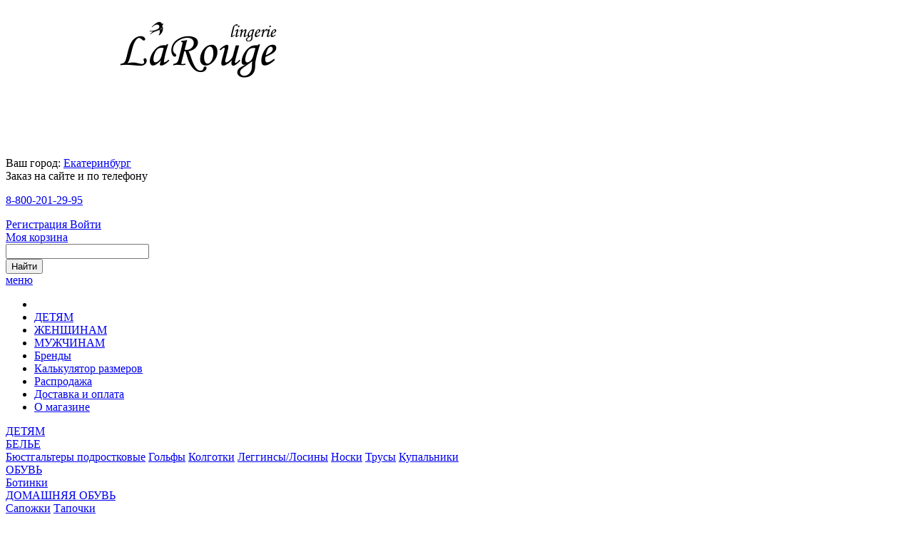

--- FILE ---
content_type: text/html; charset=UTF-8
request_url: https://ekaterinburg.larouge-lingerie.ru/catalog/shorty_9/shorty_charmante_3/
body_size: 58267
content:
<!DOCTYPE html>
<html>
<head><link href="/bitrix/themes/.default/sotbit.preloader.style.css" type="text/css" rel="stylesheet" />
	
<meta name="viewport" content="initial-scale=1.0, width=device-width">
<meta name="cmsmagazine" content="8bebb8ebc14dc459af971f03b3ab51a6" />
<link rel="shortcut icon" type="image/x-icon" href="/favicon.ico" />
<title>Шорты Charmante 351709 MSH для мужчин от LaRouge: купить в Екатеринбурге и Свердловской области по приятной цене</title>
<!--[if lt IE 9]>
	<![endif]-->
<meta http-equiv="Content-Type" content="text/html; charset=UTF-8" />
<meta name="robots" content="index, follow" />
<meta name="keywords" content="Шорты Charmante Основной каталог Шорты" />
<meta name="description" content="Мы предлагаем широкий ассортимент женской одежды высшего ка1чества." />
<link href="/bitrix/js/main/core/css/core.min.css?15263742452854" type="text/css" rel="stylesheet" />

<script type="text/javascript" data-skip-moving="true">(function(w, d, n) {var cl = "bx-core";var ht = d.documentElement;var htc = ht ? ht.className : undefined;if (htc === undefined || htc.indexOf(cl) !== -1){return;}var ua = n.userAgent;if (/(iPad;)|(iPhone;)/i.test(ua)){cl += " bx-ios";}else if (/Android/i.test(ua)){cl += " bx-android";}cl += (/(ipad|iphone|android|mobile|touch)/i.test(ua) ? " bx-touch" : " bx-no-touch");cl += w.devicePixelRatio && w.devicePixelRatio >= 2? " bx-retina": " bx-no-retina";var ieVersion = -1;if (/AppleWebKit/.test(ua)){cl += " bx-chrome";}else if ((ieVersion = getIeVersion()) > 0){cl += " bx-ie bx-ie" + ieVersion;if (ieVersion > 7 && ieVersion < 10 && !isDoctype()){cl += " bx-quirks";}}else if (/Opera/.test(ua)){cl += " bx-opera";}else if (/Gecko/.test(ua)){cl += " bx-firefox";}if (/Macintosh/i.test(ua)){cl += " bx-mac";}ht.className = htc ? htc + " " + cl : cl;function isDoctype(){if (d.compatMode){return d.compatMode == "CSS1Compat";}return d.documentElement && d.documentElement.clientHeight;}function getIeVersion(){if (/Opera/i.test(ua) || /Webkit/i.test(ua) || /Firefox/i.test(ua) || /Chrome/i.test(ua)){return -1;}var rv = -1;if (!!(w.MSStream) && !(w.ActiveXObject) && ("ActiveXObject" in w)){rv = 11;}else if (!!d.documentMode && d.documentMode >= 10){rv = 10;}else if (!!d.documentMode && d.documentMode >= 9){rv = 9;}else if (d.attachEvent && !/Opera/.test(ua)){rv = 8;}if (rv == -1 || rv == 8){var re;if (n.appName == "Microsoft Internet Explorer"){re = new RegExp("MSIE ([0-9]+[\.0-9]*)");if (re.exec(ua) != null){rv = parseFloat(RegExp.$1);}}else if (n.appName == "Netscape"){rv = 11;re = new RegExp("Trident/.*rv:([0-9]+[\.0-9]*)");if (re.exec(ua) != null){rv = parseFloat(RegExp.$1);}}}return rv;}})(window, document, navigator);</script>


<link href="/bitrix/js/ui/fonts/opensans/ui.font.opensans.min.css?15997157641861" type="text/css"  rel="stylesheet" />
<link href="/bitrix/js/main/popup/dist/main.popup.bundle.min.css?159971633723459" type="text/css"  rel="stylesheet" />
<link href="/bitrix/cache/css/s1/mister_shop/page_40e9c4442cd798eabe29cb936bc3e764/page_40e9c4442cd798eabe29cb936bc3e764_v1.css?1627363880945896" type="text/css"  rel="stylesheet" />
<link href="/bitrix/cache/css/s1/mister_shop/default_32e7942181720dd2b8282162a43f8086/default_32e7942181720dd2b8282162a43f8086_v1.css?16273638718093" type="text/css"  rel="stylesheet" />
<link href="/bitrix/cache/css/s1/mister_shop/default_2795c341eb86518026224e269638340d/default_2795c341eb86518026224e269638340d_v1.css?16273638718159" type="text/css"  rel="stylesheet" />
<link href="/bitrix/cache/css/s1/mister_shop/default_e0bb4ddb5a6cda81ca9fe2c3286ea978/default_e0bb4ddb5a6cda81ca9fe2c3286ea978_v1.css?16273638718314" type="text/css"  rel="stylesheet" />
<link href="/bitrix/cache/css/s1/mister_shop/default_d8babf598684d6f2bca0be00f47df621/default_d8babf598684d6f2bca0be00f47df621_v1.css?16273638714328" type="text/css"  rel="stylesheet" />
<link href="/bitrix/cache/css/s1/mister_shop/template_d5c094f267324dd43b96fd33afcea340/template_d5c094f267324dd43b96fd33afcea340_v1.css?1627363871563219" type="text/css"  data-template-style="true" rel="stylesheet" />







<meta name="yandex-verification" content="5ff126fe1a099c5b" />
<meta name="google-site-verification" content="DeMyid474zfol676cW9KORMhytssCNfi_TkeiD6oPns" />
<meta name="yandex-verification" content="80fdef9a6ee86330" />
<meta property="og:image" content="https://" />
<meta property="og:description" content="Летние мужские бермуды средней длины. Классическая модель с подкладкой из сетки, врезными боковыми карманами и накладным карманом на липучке - по задней деталей. Широкий прорезиненный пояс с контрастным шнурком обеспечивает комфортную посадку. Имитация гульфика и гавайский принт пейсли - отличительная черта изделия. Внутренняя отделка пояса и фирменная фурнитура гарантируют высокое качество изделия!" />



<!--[if lt IE 9]>
			<link rel="stylesheet" type="text/css" href="/bitrix/templates/mister_shop/site_files/plugins/pie/PIE.css"/>
	<link rel="stylesheet" type="text/css" href="/bitrix/templates/mister_shop/site_files/css/ie.css"/>
<![endif]-->
    <!--[if lt IE 10]>
	<link rel="stylesheet" type="text/css" href="/bitrix/templates/mister_shop/site_files/css/ie9.css"/>
<![endif]-->
    <meta name="yandex-verification" content="5ff126fe1a099c5b" />
	<meta name="google-site-verification" content="DeMyid474zfol676cW9KORMhytssCNfi_TkeiD6oPns" />
    </head>
<body>
<!-- Global site tag (gtag.js) - Google Analytics -->


<div id="panel"></div>

<div class="header bootstrap_style" id="header">
	<div class="header-top">
		<div class="container">
			<div class='row'>
				<div class="col-sm-16">
					<div class='row'>
						<div class="col-sm-12 col-sm-push-12 xs-padding-no">
							<div class="logo">
								<a href="/"><img class="logo-miss" src="/upload/ajur_logo5.png" title="Larouge lingerie" alt="Larouge lingerie"/></a>
							</div>
						</div>
						<div class="col-sm-12 col-sm-pull-12 sm-padding-left-no">
<!--							-->								<div class="wrapper_region">
									<div class="select-city-wrap">
										<div class="select-city__block">
											<span class="select-city__block__text">Ваш город: </span>

                                            <a id="selectedCity" href="/include/ajax/auth_form_ajax.php" class="select-city__block__text-city"
                                            onclick="OpenModal(
                                            '/include/ajax/city_form_ajax.php',
                                            '{&quot;backurl&quot;:&quot;\/catalog\/zhenshchinam\/?clear_cache=Y&quot;,&quot;register_url&quot;:&quot;\/login\/&quot;,&quot;forgot_password&quot;:&quot;\/login\/?forgot_password=yes&quot;,&quot;open_city&quot;:&quot;yes&quot;}',
                                            'show_city_popup');return false;">                                                                                                    Екатеринбург                                                                                            </a>
                                        </div>
                                        <div class="select-city__dropdown-wrap" style="display: none">
                                            <div class="select-city__dropdown">
                                                <div class="select-city__dropdown__title-wrap">
                                                    <span class="select-city__dropdown__title">Ваш город <span id="spanCity"></span> ?</span>
                                                </div>
                                                <div class="select-city__dropdown__choose-wrap">
                                                    <span id="yesCity" class="select-city__dropdown__choose__yes select-city__dropdown__choose" 
                                                          data-id="2"
                                                          data-cityName=""
                                                          data-cityDomain=""
                                                          >Да</span>
                                                    <span id="noCity" class="select-city__dropdown__choose__no select-city__dropdown__choose">Нет</span>
                                                </div>
                                            </div>
                                        </div>
									</div>
<!--									-->								</div>
<!--							-->							<section class="header-top-block-left">
								<div class="title">
									Заказ на сайте и по телефону								</div>
								<div class="wrap-phone">
								<a href="tel:88002012995" class="header__phone"><p>8-800-201-29-95</p></a>								</div>
							</section>
						</div>
					</div>
				</div>
				<div class="col-sm-8 sm-padding-right-no">
					<div class="header-top-block-right">
						<div class="wrap-top-block-right1">
							<div id="bx_basketFKauiI" class="test bx-basket-fixed right top bx-closed" onmouseleave="bx_basketFKauiI.toggleOpenCloseCart('close')"><!--'start_frame_cache_bx_basketFKauiI'-->		<div class="header-login">
			<a
				href="/login/?register=yes&backurl=%2Fcatalog%2Fshorty_9%2Fshorty_charmante_3%2Findex.php"
			>
				Регистрация			</a>
			<a
				href="/include/ajax/auth_form_ajax.php"
				class="open-modal-login black"
				onclick="OpenModal(
					'/include/ajax/auth_form_ajax.php',
					'{&quot;backurl&quot;:&quot;\/catalog\/shorty_9\/shorty_charmante_3\/&quot;,&quot;register_url&quot;:&quot;\/login\/&quot;,&quot;forgot_password&quot;:&quot;\/login\/?forgot_password=yes&quot;,&quot;open_login&quot;:&quot;yes&quot;}',
					'login_enter');return false;"
				rel="nofollow"
			>
				Войти			</a>
		</div>
	<div class="bx-hdr-profile" >
	<div class="bx-basket-block" onmouseenter="bx_basketFKauiI.toggleOpenCloseCart('open')">
        <div class="basket-wrapper">
<!--            <div class="basket-icon"></div-->
		    <a class="basket-link" href="/personal/order/make/">Моя корзина            </a>
        </div>
			</div>
</div><!--'end_frame_cache_bx_basketFKauiI'--></div>
						</div>
						<div id="search">
	<form action="/catalog/">
			<input id="title-search-input" type="text" name="q" value="" size="23" maxlength="50" autocomplete="off" class="bx_input_text"/>
            <div class="wrap_input">
                <input name="s" type="submit" value="Найти" class="bx_input_submit"/>
            </div>     
	</form>
</div>                                                 
					</div>
				</div>
			</div>
		<div class='row'>
				

<div id="open-mobile-menu" class="open-mobile-menu visible-xs">
    <a id="open-menu" href="#menu_mobile">
        <span class="icon-bar"></span>
        <span class="icon-bar"></span>
        <span class="icon-bar"></span>
        <span class="navbar-menu-name">меню</span>
    </a>
</div>

<!--This content for menu mobile-->
<div id="menu_mobile" class="menu_mobile"></div>
<!--End content for menu mobile-->
<div id="main-top-menu" class="main-top-menu hidden-xs">
    <div id="wrap-main-top-menu" class="wrap-main-top-menu">
        <ul class="main-menu-lv-1">
                	<li class="first-top-menu">
        	<a data-index="0">
        		<span class="first-top-menu-icon">
        			<span class="first-top-menu-icon-line"></span>
					<span class="first-top-menu-icon-line"></span>
					<span class="first-top-menu-icon-line"></span>
        		</span>
        		</a>
        	</li>
                          <li class="">
                             <a href="/catalog/detyam/" data-index="1"><span>ДЕТЯМ</span></a>
                       </li>
                            <li class="">
                             <a href="/catalog/zhenshchinam/" data-index="2"><span>ЖЕНЩИНАМ</span></a>
                       </li>
                            <li class="">
                             <a href="/catalog/muzhchinam/" data-index="3"><span>МУЖЧИНАМ</span></a>
                       </li>
                            <li class="">
                             <a href="/brands/" data-index="4"><span>Бренды</span></a>
                       </li>
                            <li class="">
                             <a href="/calculator/" data-index="5"><span>Калькулятор размеров</span></a>
                       </li>
                            <li class="">
                             <a href="/sales/" data-index="6"><span>Распродажа</span></a>
                       </li>
                            <li class="">
                             <a href="/help/delivery/" data-index="7"><span>Доставка и оплата</span></a>
                       </li>
                            <li class="">
                             <a href="/about/" data-index="8"><span>О магазине</span></a>
                       </li>
                          </ul>
    </div> 
    <div id="wrap-top-inner-menu" class="wrap-top-inner-menu hidden-xs">
        <div id="slide-inner-menu" class="wrap-item">
                            <div class="item first-item">
                    <div class="row">
                                       <div class="col-sm-24 wrapper-first-top-menu-content">
						<div class="first-top-menu-content">
                    								<div class="first-top-menu-content-menu-row">
													<div class="first-top-menu-content-menu">
						<div class="first-top-menu-content-menu-title-wrapper">
							<a class=" first-top-menu-content-menu-title" href="/catalog/detyam/">ДЕТЯМ</a>
						</div>
						<div class="first-top-menu-content-menu-childmenu">
						
																	<div class="childmenu-item dropdown li-open">
																			<span class="open_close_top_menu" onclick="open_close_menu(this, '.first-top-menu-content-menu-childmenu-third');"></span>
																				<a  href="/catalog/bele/">БЕЛЬЕ</a>
																				<div class="first-top-menu-content-menu-childmenu-third" >
																						<a  href="/catalog/byustgaltery_podrostkovye/">Бюстгальтеры подростковые</a>
																							<a  href="/catalog/golfy/">Гольфы</a>
																							<a  href="/catalog/kolgotki/">Колготки</a>
																							<a  href="/catalog/legginsy_losiny/">Леггинсы/Лосины</a>
																							<a  href="/catalog/noski/">Носки</a>
																							<a  href="/catalog/trusy/">Трусы</a>
																							<a  href="/catalog/kupalniki/">Купальники</a>
																					</div>

										</div>									<div class="childmenu-item dropdown li-open">
																			<span class="open_close_top_menu" onclick="open_close_menu(this, '.first-top-menu-content-menu-childmenu-third');"></span>
																				<a  href="/catalog/obuv_2/">ОБУВЬ</a>
																				<div class="first-top-menu-content-menu-childmenu-third" >
																						<a  href="/catalog/botinki_2/">Ботинки</a>
																					</div>

										</div>									<div class="childmenu-item dropdown li-open">
																			<span class="open_close_top_menu" onclick="open_close_menu(this, '.first-top-menu-content-menu-childmenu-third');"></span>
																				<a  href="/catalog/domashnyaya_obuv/">ДОМАШНЯЯ ОБУВЬ</a>
																				<div class="first-top-menu-content-menu-childmenu-third" >
																						<a  href="/catalog/sapozhki/">Сапожки</a>
																							<a  href="/catalog/tapochki/">Тапочки</a>
																					</div>

										</div>									<div class="childmenu-item dropdown li-open">
																			<span class="open_close_top_menu" onclick="open_close_menu(this, '.first-top-menu-content-menu-childmenu-third');"></span>
																				<a  href="/catalog/termobele/">ТЕРМОБЕЛЬЕ</a>
																				<div class="first-top-menu-content-menu-childmenu-third" >
																						<a  href="/catalog/kalsony/">Кальсоны</a>
																							<a  href="/catalog/noski_1/">Носки</a>
																							<a  href="/catalog/futbolki/">Футболки</a>
																					</div>

										</div></div></div>
						<div class="first-top-menu-content-menu">
						<div class="first-top-menu-content-menu-title-wrapper">
							<a class=" first-top-menu-content-menu-title" href="/catalog/zhenshchinam/">ЖЕНЩИНАМ</a>
						</div>
						<div class="first-top-menu-content-menu-childmenu">
						
																	<div class="childmenu-item dropdown li-open">
																			<span class="open_close_top_menu" onclick="open_close_menu(this, '.first-top-menu-content-menu-childmenu-third');"></span>
																				<a  href="/catalog/aksessuary/">АКСЕССУАРЫ</a>
																				<div class="first-top-menu-content-menu-childmenu-third" >
																						<a  href="/catalog/aksessuary_dlya_belya/">Аксессуары для белья</a>
																							<a  href="/catalog/bretelki/">Бретельки</a>
																							<a  href="/catalog/bulavki_dlya_shapok/">Булавки для шапок</a>
																							<a  href="/catalog/vkladyshi/">Вкладыши</a>
																							<a  href="/catalog/maski_dlya_sna/">Маски для сна</a>
																							<a  href="/catalog/nakleyki/">Наклейки</a>
																							<a  href="/catalog/perchatki_varezhki_mitenki/">Перчатки, варежки, митенки</a>
																					</div>

										</div>									<div class="childmenu-item dropdown li-open">
																			<span class="open_close_top_menu" onclick="open_close_menu(this, '.first-top-menu-content-menu-childmenu-third');"></span>
																				<a  href="/catalog/bele_nizhnee/">БЕЛЬЕ НИЖНЕЕ</a>
																				<div class="first-top-menu-content-menu-childmenu-third" >
																						<a  href="/catalog/bele_dlya_beremennykh/">БЕЛЬЕ ДЛЯ БЕРЕМЕННЫХ</a>
																							<a  href="/catalog/korrektiruyushchee_bele/">КОРРЕКТИРУЮЩЕЕ БЕЛЬЕ</a>
																							<a  href="/catalog/byusty_trusy_komplekty_/">БЮСТЫ - ТРУСЫ - КОМПЛЕКТЫ ...</a>
																							<a  href="/catalog/trusy_khlopok/">ТРУСЫ ХЛОПОК</a>
																					</div>

										</div>									<div class="childmenu-item dropdown li-open">
																			<span class="open_close_top_menu" onclick="open_close_menu(this, '.first-top-menu-content-menu-childmenu-third');"></span>
																				<a  href="/catalog/verkhniy_i_nizhniy_trikotazh/">ВЕРХНИЙ И НИЖНИЙ ТРИКОТАЖ</a>
																				<div class="first-top-menu-content-menu-childmenu-third" >
																						<a  href="/catalog/vodolazki/">Водолазки</a>
																							<a  href="/catalog/bluzki/">Блузки</a>
																							<a  href="/catalog/mayki_2/">Майки</a>
																							<a  href="/catalog/topy_2/">Топы</a>
																							<a  href="/catalog/futbolki_1/">Футболки</a>
																					</div>

										</div>									<div class="childmenu-item dropdown li-open">
																			<span class="open_close_top_menu" onclick="open_close_menu(this, '.first-top-menu-content-menu-childmenu-third');"></span>
																				<a  href="/catalog/golovnye_ubory_i_sharfy/">ГОЛОВНЫЕ УБОРЫ И ШАРФЫ</a>
																				<div class="first-top-menu-content-menu-childmenu-third" >
																						<a  href="/catalog/beret/">Берет</a>
																							<a  href="/catalog/kepka/">Кепка</a>
																							<a  href="/catalog/komplekty_6/">Комплекты</a>
																							<a  href="/catalog/snud/">Снуд</a>
																							<a  href="/catalog/shapka/">Шапка</a>
																							<a  href="/catalog/sharf/">Шарф</a>
																							<a  href="/catalog/shlyapa/">Шляпа</a>
																					</div>

										</div>									<div class="childmenu-item dropdown li-open">
																			<span class="open_close_top_menu" onclick="open_close_menu(this, '.first-top-menu-content-menu-childmenu-third');"></span>
																				<a  href="/catalog/obuv/">ОБУВЬ</a>
																				<div class="first-top-menu-content-menu-childmenu-third" >
																						<a  href="/catalog/sportivnaya_obuv_3/">СПОРТИВНАЯ ОБУВЬ</a>
																							<a  href="/catalog/domashnyaya_obuv_1/">ДОМАШНЯЯ ОБУВЬ</a>
																					</div>

										</div>										<div class="childmenu-hide">
																			<div class="childmenu-item dropdown li-open">
																			<span class="open_close_top_menu" onclick="open_close_menu(this, '.first-top-menu-content-menu-childmenu-third');"></span>
																				<a  href="/catalog/domashnyaya_odezhda_khalaty_sorochki_pizhamy/">ДОМАШНЯЯ ОДЕЖДА - халаты - сорочки - пижамы</a>
																				<div class="first-top-menu-content-menu-childmenu-third" >
																						<a  href="/catalog/bryuki/">Брюки</a>
																							<a  href="/catalog/zhakety_dzhempera/">Жакеты/Джемпера</a>
																							<a  href="/catalog/bridzhi_2/">Бриджи</a>
																							<a  href="/catalog/kombinezony_1/">Комбинезоны</a>
																							<a  href="/catalog/komplekty_3/">Комплекты</a>
																							<a  href="/catalog/kostyumy/">Костюмы</a>
																							<a  href="/catalog/losiny_legginsy/">Лосины/Леггинсы</a>
																							<a  href="/catalog/mayki_futbolki/">Майки/Футболки</a>
																							<a  href="/catalog/penyuary/">Пеньюары</a>
																							<a  href="/catalog/pizhamy/">Пижамы</a>
																							<a  href="/catalog/platya_tuniki/">Платья/Туники</a>
																							<a  href="/catalog/sorochki_1/">Сорочки</a>
																							<a  href="/catalog/khalaty/">Халаты</a>
																							<a  href="/catalog/shorty_3/">Шорты</a>
																					</div>

										</div>									<div class="childmenu-item dropdown li-open">
																			<span class="open_close_top_menu" onclick="open_close_menu(this, '.first-top-menu-content-menu-childmenu-third');"></span>
																				<a  href="/catalog/kupalniki_i_plyazhnaya_odezhda/">КУПАЛЬНИКИ И ПЛЯЖНАЯ ОДЕЖДА</a>
																				<div class="first-top-menu-content-menu-childmenu-third" >
																						<a  href="/catalog/bryuki_plyazhnye/">Брюки пляжные</a>
																							<a  href="/catalog/kupalniki_1/">Купальники</a>
																							<a  href="/catalog/pareo/">Парео</a>
																							<a  href="/catalog/platya_kombinezony/">Платья/Комбинезоны</a>
																							<a  href="/catalog/sandalii/">Сандалии</a>
																							<a  href="/catalog/tuniki_1/">Туники</a>
																							<a  href="/catalog/shorty_4/">Шорты</a>
																							<a  href="/catalog/yubki/">Юбки</a>
																					</div>

										</div>									<div class="childmenu-item dropdown li-open">
																			<span class="open_close_top_menu" onclick="open_close_menu(this, '.first-top-menu-content-menu-childmenu-third');"></span>
																				<a  href="/catalog/sportivnaya_odezhda/">СПОРТИВНАЯ ОДЕЖДА</a>
																				<div class="first-top-menu-content-menu-childmenu-third" >
																						<a  href="/catalog/bridzhi_3/">Бриджи</a>
																							<a  href="/catalog/bryuki_2/">Брюки</a>
																							<a  href="/catalog/velosipedki/">Велосипедки</a>
																							<a  href="/catalog/losiny_legginsy_1/">Лосины/Леггинсы</a>
																							<a  href="/catalog/mayki_3/">Майки</a>
																							<a  href="/catalog/topy_3/">Топы</a>
																							<a  href="/catalog/futbolki_2/">Футболки</a>
																							<a  href="/catalog/shorty_5/">Шорты</a>
																					</div>

										</div>									<div class="childmenu-item dropdown li-open">
																			<span class="open_close_top_menu" onclick="open_close_menu(this, '.first-top-menu-content-menu-childmenu-third');"></span>
																				<a  href="/catalog/termobele_legginsy_futbolki_shorty/">ТЕРМОБЕЛЬЕ - леггинсы - футболки - шорты</a>
																				<div class="first-top-menu-content-menu-childmenu-third" >
																						<a  href="/catalog/legginsy_2/">Леггинсы</a>
																							<a  href="/catalog/futbolki_3/">Футболки</a>
																							<a  href="/catalog/shorty_6/">Шорты</a>
																					</div>

										</div>									<div class="childmenu-item dropdown li-open">
																			<span class="open_close_top_menu" onclick="open_close_menu(this, '.first-top-menu-content-menu-childmenu-third');"></span>
																				<a  href="/catalog/chulochno_nosochnye_izdeliya/">ЧУЛОЧНО-НОСОЧНЫЕ ИЗДЕЛИЯ</a>
																				<div class="first-top-menu-content-menu-childmenu-third" >
																						<a  href="/catalog/botforty_getry/">Ботфорты/Гетры</a>
																							<a  href="/catalog/golfy_1/">Гольфы</a>
																							<a  href="/catalog/podsledniki_botforty_getry/">Подследники</a>
																							<a  href="/catalog/kolgotki_3/">Колготки</a>
																							<a  href="/catalog/bryuki_legginsy/">Брюки/Леггинсы</a>
																							<a  href="/catalog/noski_zhen/">Носки</a>
																							<a  href="/catalog/chulki/">Чулки</a>
																					</div>

										</div>									<div class="childmenu-item dropdown li-open">
																			<span class="open_close_top_menu" onclick="open_close_menu(this, '.first-top-menu-content-menu-childmenu-third');"></span>
																				<a  href="/catalog/shelk_kimono_khalaty_sorochki/">ШЕЛК - кимоно - халаты - сорочки</a>
																				<div class="first-top-menu-content-menu-childmenu-third" >
																						<a  href="/catalog/kimono/">Кимоно</a>
																							<a  href="/catalog/kombinatsii/">Комбинации</a>
																							<a  href="/catalog/komplekty_4/">Комплекты</a>
																							<a  href="/catalog/penyuary_1/">Пеньюары</a>
																							<a  href="/catalog/sorochki_2/">Сорочки</a>
																							<a  href="/catalog/tuniki_2/">Туники</a>
																							<a  href="/catalog/khalaty_rubashki/">Халаты</a>
																					</div>

										</div>									<div class="childmenu-item dropdown li-open">
																			<span class="open_close_top_menu" onclick="open_close_menu(this, '.first-top-menu-content-menu-childmenu-third');"></span>
																				<a  href="/catalog/eroticheskoe_bele/">ЭРОТИЧЕСКОЕ БЕЛЬЕ</a>
																				<div class="first-top-menu-content-menu-childmenu-third" >
																						<a  href="/catalog/aksessuary_2/">Аксессуары</a>
																							<a  href="/catalog/bodi_3/">Боди</a>
																							<a  href="/catalog/kolgotki_4/">Колготки</a>
																							<a  href="/catalog/komplekty_erotika/">Комплекты эротика</a>
																							<a  href="/catalog/korsety_1/">Корсеты</a>
																							<a  href="/catalog/platya/">Платья</a>
																							<a  href="/catalog/podvyazki_1/">Подвязки</a>
																							<a  href="/catalog/sorochki_3/">Сорочки</a>
																							<a  href="/catalog/trusy_erotika/">Трусы эротика</a>
																							<a  href="/catalog/khalaty_penyuary/">Халаты/Пеньюары</a>
																					</div>

										</div></div>
									<div class="hide-bottoms" onmouseenter="open_hide_items(this, '.first-top-menu-content-menu');">
										<div class="hide-bottoms-inner">
											<span class="hide-bottom"></span>
											<span class="hide-bottom"></span>
											<span class="hide-bottom"></span>
										</div>
									</div>

									</div></div>
						<div class="first-top-menu-content-menu">
						<div class="first-top-menu-content-menu-title-wrapper">
							<a class=" first-top-menu-content-menu-title" href="/catalog/muzhchinam/">МУЖЧИНАМ</a>
						</div>
						<div class="first-top-menu-content-menu-childmenu">
						
																	<div class="childmenu-item dropdown li-open">
																			<span class="open_close_top_menu" onclick="open_close_menu(this, '.first-top-menu-content-menu-childmenu-third');"></span>
																				<a  href="/catalog/bele_nizhnee_1/">БЕЛЬЕ НИЖНЕЕ</a>
																				<div class="first-top-menu-content-menu-childmenu-third" >
																						<a  href="/catalog/mayki_6/">Майки</a>
																							<a  href="/catalog/noski_3/">Носки</a>
																							<a  href="/catalog/trusy_5/">Трусы</a>
																							<a  href="/catalog/futbolki_4/">Футболки</a>
																					</div>

										</div>									<div class="childmenu-item dropdown li-open">
																			<span class="open_close_top_menu" onclick="open_close_menu(this, '.first-top-menu-content-menu-childmenu-third');"></span>
																				<a  href="/catalog/golovnye_ubory_1/">ГОЛОВНЫЕ УБОРЫ</a>
																				<div class="first-top-menu-content-menu-childmenu-third" >
																						<a  href="/catalog/beysbolki/">Бейсболки</a>
																							<a  href="/catalog/shapki_1/">Шапки</a>
																							<a  href="/catalog/sharfy/">Шарфы</a>
																					</div>

										</div>									<div class="childmenu-item dropdown li-open">
																			<span class="open_close_top_menu" onclick="open_close_menu(this, '.first-top-menu-content-menu-childmenu-third');"></span>
																				<a  href="/catalog/domashnyaya_odezhda/">ДОМАШНЯЯ ОДЕЖДА</a>
																				<div class="first-top-menu-content-menu-childmenu-third" >
																						<a  href="/catalog/bryuki_5/">Брюки</a>
																							<a  href="/catalog/kapri_bridzhi_1/">Капри/Бриджи</a>
																							<a  href="/catalog/komplekty_5/">Комплекты</a>
																							<a  href="/catalog/kostyumy_1/">Костюмы</a>
																							<a  href="/catalog/mayki_futbolki_1/">Майки/Футболки</a>
																							<a  href="/catalog/khalaty_1/">Халаты</a>
																							<a  href="/catalog/shorty_8/">Шорты</a>
																					</div>

										</div>									<div class="childmenu-item dropdown li-open">
																			<span class="open_close_top_menu" onclick="open_close_menu(this, '.first-top-menu-content-menu-childmenu-third');"></span>
																				<a  href="/catalog/kupalnye_muzhskie_trusy/">КУПАЛЬНЫЕ МУЖСКИЕ ТРУСЫ</a>
																				<div class="first-top-menu-content-menu-childmenu-third" >
																						<a  href="/catalog/plavki/">Плавки</a>
																							<a class="active" href="/catalog/shorty_9/">Шорты</a>
																					</div>

										</div>									<div class="childmenu-item dropdown li-open">
																			<span class="open_close_top_menu" onclick="open_close_menu(this, '.first-top-menu-content-menu-childmenu-third');"></span>
																				<a  href="/catalog/obuv_1/">ОБУВЬ</a>
																				<div class="first-top-menu-content-menu-childmenu-third" >
																						<a  href="/catalog/botinki/">БОТИНКИ</a>
																							<a  href="/catalog/domashnyaya_obuv_2/">ДОМАШНЯЯ ОБУВЬ</a>
																							<a  href="/catalog/sportivnaya_obuv_2/">СПОРТИВНАЯ ОБУВЬ</a>
																					</div>

										</div>										<div class="childmenu-hide">
																			<div class="childmenu-item dropdown li-open">
																			<span class="open_close_top_menu" onclick="open_close_menu(this, '.first-top-menu-content-menu-childmenu-third');"></span>
																				<a  href="/catalog/odezhda/">ОДЕЖДА</a>
																				<div class="first-top-menu-content-menu-childmenu-third" >
																						<a  href="/catalog/dzhempery/">Джемперы</a>
																							<a  href="/catalog/futbolki_7/">Футболки</a>
																							<a  href="/catalog/kurtki_1/">Куртки</a>
																					</div>

										</div>									<div class="childmenu-item dropdown li-open">
																			<span class="open_close_top_menu" onclick="open_close_menu(this, '.first-top-menu-content-menu-childmenu-third');"></span>
																				<a  href="/catalog/sportivnaya_odezhda_1/">СПОРТИВНАЯ ОДЕЖДА</a>
																				<div class="first-top-menu-content-menu-childmenu-third" >
																						<a  href="/catalog/fitnes/">ФИТНЕС</a>
																					</div>

										</div>									<div class="childmenu-item dropdown li-open">
																			<span class="open_close_top_menu" onclick="open_close_menu(this, '.first-top-menu-content-menu-childmenu-third');"></span>
																				<a  href="/catalog/termobele_1/">ТЕРМОБЕЛЬЕ</a>
																				<div class="first-top-menu-content-menu-childmenu-third" >
																						<a  href="/catalog/komplekty_termo/">Комплекты термо</a>
																							<a  href="/catalog/kalsony_termo/">Кальсоны термо</a>
																							<a  href="/catalog/trusy_termo/">Трусы термо</a>
																							<a  href="/catalog/futbolki_termo/">Футболки термо</a>
																					</div>

										</div></div>
									<div class="hide-bottoms" onmouseenter="open_hide_items(this, '.first-top-menu-content-menu');">
										<div class="hide-bottoms-inner">
											<span class="hide-bottom"></span>
											<span class="hide-bottom"></span>
											<span class="hide-bottom"></span>
										</div>
									</div>

									</div></div>
</div>							</div>
						</div>


                                        </div>
                </div>                                                     <div class="item ">
                    <div class="row">
                                            <div class="col-sm-13">
                                                                                                <a class="wrap-banner" href="/catalog/detyam/">
                                                                <div class="row">
                                    <div class="col-md-8 hidden-sm">
                                        <span class="wrap-title-banner">
                                                                                                    <p class="banner-title">Детское бельё</p>
                                                    <p class="banner-title-del"></p>
                                                    <p class="banner-title-2">домашняя одежда, перчатки, шапки</p>
                                                                                        </span>
                                    </div>

                                                                            <div class="col-sm-24 col-md-16">
                                            <span class="wrap-img">
                                                    <img
                                                        class="img-responsive"
                                                        src="/bitrix/templates/mister_shop/img/pixel.jpg"
                                                        data-src="/upload/resize_cache/iblock/f20/390_354_1/f2065559535b7617770b4dfdab5fc863.jpg"
                                                        width="390"
                                                        height="259"
                                                        title="Детям"
                                                        alt="Детям"
                                                        />
                                                                                                        <span class="img_hover"></span>
                                            </span>
                                        </div>
                                                                    </div>
                                                                    </a>
                                                                                    </div>
                        <div class="col-sm-10 col-sm-offset-1 sm-padding-left-no">
                            <div class="row">
                                <div class="col-sm-24 col-lg-20">
                                    <div class="wrap-title">
                                        <p class="menu-inner-title">
                                                                                             <a href="/catalog/detyam/" rel="nofollow">
                                                    ДЕТЯМ                                                </a>
                                                                                     </p>
                                        
                                    </div>
                                </div>
                            </div>
                            <div class="row">
                                                                                                                                              <div class="col-sm-12">
                                                                                                      <ul class="menu-lv-2-1">
                                                                                                                                                                                    <li class="dropdown li-open" >

                                                                																		<span class="open_close_top_menu" onclick="open_close_menu(this, '.top-menu-content-menu-childmenu-third');"></span>
																		                                                                <a href="/catalog/bele/">БЕЛЬЕ</a>
                                                                																		<ul class="top-menu-content-menu-childmenu-third" >
																																				<li><a  href="/catalog/byustgaltery_podrostkovye/">Бюстгальтеры подростковые</a></li>
																																					<li><a  href="/catalog/golfy/">Гольфы</a></li>
																																					<li><a  href="/catalog/kolgotki/">Колготки</a></li>
																																					<li><a  href="/catalog/legginsy_losiny/">Леггинсы/Лосины</a></li>
																																					<li><a  href="/catalog/noski/">Носки</a></li>
																																					<li><a  href="/catalog/trusy/">Трусы</a></li>
																																					<li><a  href="/catalog/kupalniki/">Купальники</a></li>
																																			</ul>

																	                                                                </li>
                                                                                                                                                                                                                                                <li class="dropdown li-open" >

                                                                																		<span class="open_close_top_menu" onclick="open_close_menu(this, '.top-menu-content-menu-childmenu-third');"></span>
																		                                                                <a href="/catalog/obuv_2/">ОБУВЬ</a>
                                                                																		<ul class="top-menu-content-menu-childmenu-third" >
																																				<li><a  href="/catalog/botinki_2/">Ботинки</a></li>
																																			</ul>

																	                                                                </li>
                                                                                                                                                                                                                                                <li class="dropdown li-open" >

                                                                																		<span class="open_close_top_menu" onclick="open_close_menu(this, '.top-menu-content-menu-childmenu-third');"></span>
																		                                                                <a href="/catalog/domashnyaya_obuv/">ДОМАШНЯЯ ОБУВЬ</a>
                                                                																		<ul class="top-menu-content-menu-childmenu-third" >
																																				<li><a  href="/catalog/sapozhki/">Сапожки</a></li>
																																					<li><a  href="/catalog/tapochki/">Тапочки</a></li>
																																			</ul>

																	                                                                </li>
                                                                                                                                                                                                                                                <li class="dropdown li-open" >

                                                                																		<span class="open_close_top_menu" onclick="open_close_menu(this, '.top-menu-content-menu-childmenu-third');"></span>
																		                                                                <a href="/catalog/termobele/">ТЕРМОБЕЛЬЕ</a>
                                                                																		<ul class="top-menu-content-menu-childmenu-third" >
																																				<li><a  href="/catalog/kalsony/">Кальсоны</a></li>
																																					<li><a  href="/catalog/noski_1/">Носки</a></li>
																																					<li><a  href="/catalog/futbolki/">Футболки</a></li>
																																			</ul>

																	                                                                </li>
                                                                                                                                                                        </ul>
                                                                                                  </div>
                                                                                                                                                		                                                
                                                                                            
                                                            </div>
                        </div>
                                            </div>
                </div>                                                     <div class="item ">
                    <div class="row">
                                            <div class="col-sm-13">
                                                                                                <a class="wrap-banner" href="/catalog/zhenshchinam/">
                                                                <div class="row">
                                    <div class="col-md-8 hidden-sm">
                                        <span class="wrap-title-banner">
                                                                                                    <p class="banner-title">Женское бельё</p>
                                                    <p class="banner-title-del"></p>
                                                    <p class="banner-title-2">эротическое бельё, домашняя одежда, аксессуары</p>
                                                                                        </span>
                                    </div>

                                                                            <div class="col-sm-24 col-md-16">
                                            <span class="wrap-img">
                                                    <img
                                                        class="img-responsive"
                                                        src="/bitrix/templates/mister_shop/img/pixel.jpg"
                                                        data-src="/upload/resize_cache/iblock/16a/390_354_1/16a796a782f9a46e3c13f1072eb72d19.jpg"
                                                        width="390"
                                                        height="222"
                                                        title="Женщинам"
                                                        alt="Женщинам"
                                                        />
                                                                                                        <span class="img_hover"></span>
                                            </span>
                                        </div>
                                                                    </div>
                                                                    </a>
                                                                                    </div>
                        <div class="col-sm-10 col-sm-offset-1 sm-padding-left-no">
                            <div class="row">
                                <div class="col-sm-24 col-lg-20">
                                    <div class="wrap-title">
                                        <p class="menu-inner-title">
                                                                                             <a href="/catalog/zhenshchinam/" rel="nofollow">
                                                    ЖЕНЩИНАМ                                                </a>
                                                                                     </p>
                                        
                                    </div>
                                </div>
                            </div>
                            <div class="row">
                                                                                                                                              <div class="col-sm-12">
                                                                                                      <ul class="menu-lv-2-1">
                                                                                                                                                                                    <li class="dropdown li-open" >

                                                                																		<span class="open_close_top_menu" onclick="open_close_menu(this, '.top-menu-content-menu-childmenu-third');"></span>
																		                                                                <a href="/catalog/aksessuary/">АКСЕССУАРЫ</a>
                                                                																		<ul class="top-menu-content-menu-childmenu-third" >
																																				<li><a  href="/catalog/aksessuary_dlya_belya/">Аксессуары для белья</a></li>
																																					<li><a  href="/catalog/bretelki/">Бретельки</a></li>
																																					<li><a  href="/catalog/bulavki_dlya_shapok/">Булавки для шапок</a></li>
																																					<li><a  href="/catalog/vkladyshi/">Вкладыши</a></li>
																																					<li><a  href="/catalog/maski_dlya_sna/">Маски для сна</a></li>
																																					<li><a  href="/catalog/nakleyki/">Наклейки</a></li>
																																					<li><a  href="/catalog/perchatki_varezhki_mitenki/">Перчатки, варежки, митенки</a></li>
																																			</ul>

																	                                                                </li>
                                                                                                                                                                                                                                                <li class="dropdown li-open" >

                                                                																		<span class="open_close_top_menu" onclick="open_close_menu(this, '.top-menu-content-menu-childmenu-third');"></span>
																		                                                                <a href="/catalog/bele_nizhnee/">БЕЛЬЕ НИЖНЕЕ</a>
                                                                																		<ul class="top-menu-content-menu-childmenu-third" >
																																				<li><a  href="/catalog/bele_dlya_beremennykh/">БЕЛЬЕ ДЛЯ БЕРЕМЕННЫХ</a></li>
																																					<li><a  href="/catalog/korrektiruyushchee_bele/">КОРРЕКТИРУЮЩЕЕ БЕЛЬЕ</a></li>
																																					<li><a  href="/catalog/byusty_trusy_komplekty_/">БЮСТЫ - ТРУСЫ - КОМПЛЕКТЫ ...</a></li>
																																					<li><a  href="/catalog/trusy_khlopok/">ТРУСЫ ХЛОПОК</a></li>
																																			</ul>

																	                                                                </li>
                                                                                                                                                                                                                                                <li class="dropdown li-open" >

                                                                																		<span class="open_close_top_menu" onclick="open_close_menu(this, '.top-menu-content-menu-childmenu-third');"></span>
																		                                                                <a href="/catalog/verkhniy_i_nizhniy_trikotazh/">ВЕРХНИЙ И НИЖНИЙ ТРИКОТАЖ</a>
                                                                																		<ul class="top-menu-content-menu-childmenu-third" >
																																				<li><a  href="/catalog/vodolazki/">Водолазки</a></li>
																																					<li><a  href="/catalog/bluzki/">Блузки</a></li>
																																					<li><a  href="/catalog/mayki_2/">Майки</a></li>
																																					<li><a  href="/catalog/topy_2/">Топы</a></li>
																																					<li><a  href="/catalog/futbolki_1/">Футболки</a></li>
																																			</ul>

																	                                                                </li>
                                                                                                                                                                                                                                                <li class="dropdown li-open" >

                                                                																		<span class="open_close_top_menu" onclick="open_close_menu(this, '.top-menu-content-menu-childmenu-third');"></span>
																		                                                                <a href="/catalog/golovnye_ubory_i_sharfy/">ГОЛОВНЫЕ УБОРЫ И ШАРФЫ</a>
                                                                																		<ul class="top-menu-content-menu-childmenu-third" >
																																				<li><a  href="/catalog/beret/">Берет</a></li>
																																					<li><a  href="/catalog/kepka/">Кепка</a></li>
																																					<li><a  href="/catalog/komplekty_6/">Комплекты</a></li>
																																					<li><a  href="/catalog/snud/">Снуд</a></li>
																																					<li><a  href="/catalog/shapka/">Шапка</a></li>
																																					<li><a  href="/catalog/sharf/">Шарф</a></li>
																																					<li><a  href="/catalog/shlyapa/">Шляпа</a></li>
																																			</ul>

																	                                                                </li>
                                                                                                                                                                                                                                                <li class="dropdown li-open" >

                                                                																		<span class="open_close_top_menu" onclick="open_close_menu(this, '.top-menu-content-menu-childmenu-third');"></span>
																		                                                                <a href="/catalog/obuv/">ОБУВЬ</a>
                                                                																		<ul class="top-menu-content-menu-childmenu-third" >
																																				<li><a  href="/catalog/sportivnaya_obuv_3/">СПОРТИВНАЯ ОБУВЬ</a></li>
																																					<li><a  href="/catalog/domashnyaya_obuv_1/">ДОМАШНЯЯ ОБУВЬ</a></li>
																																			</ul>

																	                                                                </li>
                                                                                                                                                                                                                                                <li class="dropdown li-open" >

                                                                																		<span class="open_close_top_menu" onclick="open_close_menu(this, '.top-menu-content-menu-childmenu-third');"></span>
																		                                                                <a href="/catalog/domashnyaya_odezhda_khalaty_sorochki_pizhamy/">ДОМАШНЯЯ ОДЕЖДА - халаты - сорочки - пижамы</a>
                                                                																		<ul class="top-menu-content-menu-childmenu-third" >
																																				<li><a  href="/catalog/bryuki/">Брюки</a></li>
																																					<li><a  href="/catalog/zhakety_dzhempera/">Жакеты/Джемпера</a></li>
																																					<li><a  href="/catalog/bridzhi_2/">Бриджи</a></li>
																																					<li><a  href="/catalog/kombinezony_1/">Комбинезоны</a></li>
																																					<li><a  href="/catalog/komplekty_3/">Комплекты</a></li>
																																					<li><a  href="/catalog/kostyumy/">Костюмы</a></li>
																																					<li><a  href="/catalog/losiny_legginsy/">Лосины/Леггинсы</a></li>
																																					<li><a  href="/catalog/mayki_futbolki/">Майки/Футболки</a></li>
																																					<li><a  href="/catalog/penyuary/">Пеньюары</a></li>
																																					<li><a  href="/catalog/pizhamy/">Пижамы</a></li>
																																					<li><a  href="/catalog/platya_tuniki/">Платья/Туники</a></li>
																																					<li><a  href="/catalog/sorochki_1/">Сорочки</a></li>
																																					<li><a  href="/catalog/khalaty/">Халаты</a></li>
																																					<li><a  href="/catalog/shorty_3/">Шорты</a></li>
																																			</ul>

																	                                                                </li>
                                                                                                                                                                                                                                                <li class="dropdown li-open" >

                                                                																		<span class="open_close_top_menu" onclick="open_close_menu(this, '.top-menu-content-menu-childmenu-third');"></span>
																		                                                                <a href="/catalog/kupalniki_i_plyazhnaya_odezhda/">КУПАЛЬНИКИ И ПЛЯЖНАЯ ОДЕЖДА</a>
                                                                																		<ul class="top-menu-content-menu-childmenu-third" >
																																				<li><a  href="/catalog/bryuki_plyazhnye/">Брюки пляжные</a></li>
																																					<li><a  href="/catalog/kupalniki_1/">Купальники</a></li>
																																					<li><a  href="/catalog/pareo/">Парео</a></li>
																																					<li><a  href="/catalog/platya_kombinezony/">Платья/Комбинезоны</a></li>
																																					<li><a  href="/catalog/sandalii/">Сандалии</a></li>
																																					<li><a  href="/catalog/tuniki_1/">Туники</a></li>
																																					<li><a  href="/catalog/shorty_4/">Шорты</a></li>
																																					<li><a  href="/catalog/yubki/">Юбки</a></li>
																																			</ul>

																	                                                                </li>
                                                                                                                                                                                                                                                <li class="dropdown li-open" >

                                                                																		<span class="open_close_top_menu" onclick="open_close_menu(this, '.top-menu-content-menu-childmenu-third');"></span>
																		                                                                <a href="/catalog/sportivnaya_odezhda/">СПОРТИВНАЯ ОДЕЖДА</a>
                                                                																		<ul class="top-menu-content-menu-childmenu-third" >
																																				<li><a  href="/catalog/bridzhi_3/">Бриджи</a></li>
																																					<li><a  href="/catalog/bryuki_2/">Брюки</a></li>
																																					<li><a  href="/catalog/velosipedki/">Велосипедки</a></li>
																																					<li><a  href="/catalog/losiny_legginsy_1/">Лосины/Леггинсы</a></li>
																																					<li><a  href="/catalog/mayki_3/">Майки</a></li>
																																					<li><a  href="/catalog/topy_3/">Топы</a></li>
																																					<li><a  href="/catalog/futbolki_2/">Футболки</a></li>
																																					<li><a  href="/catalog/shorty_5/">Шорты</a></li>
																																			</ul>

																	                                                                </li>
                                                                                                                                                                                                                                                <li class="dropdown li-open" >

                                                                																		<span class="open_close_top_menu" onclick="open_close_menu(this, '.top-menu-content-menu-childmenu-third');"></span>
																		                                                                <a href="/catalog/termobele_legginsy_futbolki_shorty/">ТЕРМОБЕЛЬЕ - леггинсы - футболки - шорты</a>
                                                                																		<ul class="top-menu-content-menu-childmenu-third" >
																																				<li><a  href="/catalog/legginsy_2/">Леггинсы</a></li>
																																					<li><a  href="/catalog/futbolki_3/">Футболки</a></li>
																																					<li><a  href="/catalog/shorty_6/">Шорты</a></li>
																																			</ul>

																	                                                                </li>
                                                                                                                                                                                                                                                <li class="dropdown li-open" >

                                                                																		<span class="open_close_top_menu" onclick="open_close_menu(this, '.top-menu-content-menu-childmenu-third');"></span>
																		                                                                <a href="/catalog/chulochno_nosochnye_izdeliya/">ЧУЛОЧНО-НОСОЧНЫЕ ИЗДЕЛИЯ</a>
                                                                																		<ul class="top-menu-content-menu-childmenu-third" >
																																				<li><a  href="/catalog/botforty_getry/">Ботфорты/Гетры</a></li>
																																					<li><a  href="/catalog/golfy_1/">Гольфы</a></li>
																																					<li><a  href="/catalog/podsledniki_botforty_getry/">Подследники</a></li>
																																					<li><a  href="/catalog/kolgotki_3/">Колготки</a></li>
																																					<li><a  href="/catalog/bryuki_legginsy/">Брюки/Леггинсы</a></li>
																																					<li><a  href="/catalog/noski_zhen/">Носки</a></li>
																																					<li><a  href="/catalog/chulki/">Чулки</a></li>
																																			</ul>

																	                                                                </li>
                                                                                                                                                                                                                                                <li class="dropdown li-open" >

                                                                																		<span class="open_close_top_menu" onclick="open_close_menu(this, '.top-menu-content-menu-childmenu-third');"></span>
																		                                                                <a href="/catalog/shelk_kimono_khalaty_sorochki/">ШЕЛК - кимоно - халаты - сорочки</a>
                                                                																		<ul class="top-menu-content-menu-childmenu-third" >
																																				<li><a  href="/catalog/kimono/">Кимоно</a></li>
																																					<li><a  href="/catalog/kombinatsii/">Комбинации</a></li>
																																					<li><a  href="/catalog/komplekty_4/">Комплекты</a></li>
																																					<li><a  href="/catalog/penyuary_1/">Пеньюары</a></li>
																																					<li><a  href="/catalog/sorochki_2/">Сорочки</a></li>
																																					<li><a  href="/catalog/tuniki_2/">Туники</a></li>
																																					<li><a  href="/catalog/khalaty_rubashki/">Халаты</a></li>
																																			</ul>

																	                                                                </li>
                                                                                                                                                                                                                                                <li class="dropdown li-open" >

                                                                																		<span class="open_close_top_menu" onclick="open_close_menu(this, '.top-menu-content-menu-childmenu-third');"></span>
																		                                                                <a href="/catalog/eroticheskoe_bele/">ЭРОТИЧЕСКОЕ БЕЛЬЕ</a>
                                                                																		<ul class="top-menu-content-menu-childmenu-third" >
																																				<li><a  href="/catalog/aksessuary_2/">Аксессуары</a></li>
																																					<li><a  href="/catalog/bodi_3/">Боди</a></li>
																																					<li><a  href="/catalog/kolgotki_4/">Колготки</a></li>
																																					<li><a  href="/catalog/komplekty_erotika/">Комплекты эротика</a></li>
																																					<li><a  href="/catalog/korsety_1/">Корсеты</a></li>
																																					<li><a  href="/catalog/platya/">Платья</a></li>
																																					<li><a  href="/catalog/podvyazki_1/">Подвязки</a></li>
																																					<li><a  href="/catalog/sorochki_3/">Сорочки</a></li>
																																					<li><a  href="/catalog/trusy_erotika/">Трусы эротика</a></li>
																																					<li><a  href="/catalog/khalaty_penyuary/">Халаты/Пеньюары</a></li>
																																			</ul>

																	                                                                </li>
                                                                                                                                                                        </ul>
                                                                                                  </div>
                                                                                                                                                		                                                
                                                                                            
                                                            </div>
                        </div>
                                            </div>
                </div>                                                     <div class="item ">
                    <div class="row">
                                            <div class="col-sm-13">
                                                                                                <a class="wrap-banner" href="/catalog/muzhchinam/">
                                                                <div class="row">
                                    <div class="col-md-8 hidden-sm">
                                        <span class="wrap-title-banner">
                                                                                                    <p class="banner-title">Мужское бельё</p>
                                                    <p class="banner-title-del"></p>
                                                    <p class="banner-title-2">домашняя одежда, аксессуары, плавки</p>
                                                                                        </span>
                                    </div>

                                                                            <div class="col-sm-24 col-md-16">
                                            <span class="wrap-img">
                                                    <img
                                                        class="img-responsive"
                                                        src="/bitrix/templates/mister_shop/img/pixel.jpg"
                                                        data-src="/upload/resize_cache/iblock/130/390_354_1/130fa59a00c7ea0b4487f57932da2666.jpg"
                                                        width="390"
                                                        height="257"
                                                        title="Мужчинам"
                                                        alt="Мужчинам"
                                                        />
                                                                                                        <span class="img_hover"></span>
                                            </span>
                                        </div>
                                                                    </div>
                                                                    </a>
                                                                                    </div>
                        <div class="col-sm-10 col-sm-offset-1 sm-padding-left-no">
                            <div class="row">
                                <div class="col-sm-24 col-lg-20">
                                    <div class="wrap-title">
                                        <p class="menu-inner-title">
                                                                                             <a href="/catalog/muzhchinam/" rel="nofollow">
                                                    МУЖЧИНАМ                                                </a>
                                                                                     </p>
                                        
                                    </div>
                                </div>
                            </div>
                            <div class="row">
                                                                                                                                              <div class="col-sm-12">
                                                                                                      <ul class="menu-lv-2-1">
                                                                                                                                                                                    <li class="dropdown li-open" >

                                                                																		<span class="open_close_top_menu" onclick="open_close_menu(this, '.top-menu-content-menu-childmenu-third');"></span>
																		                                                                <a href="/catalog/bele_nizhnee_1/">БЕЛЬЕ НИЖНЕЕ</a>
                                                                																		<ul class="top-menu-content-menu-childmenu-third" >
																																				<li><a  href="/catalog/mayki_6/">Майки</a></li>
																																					<li><a  href="/catalog/noski_3/">Носки</a></li>
																																					<li><a  href="/catalog/trusy_5/">Трусы</a></li>
																																					<li><a  href="/catalog/futbolki_4/">Футболки</a></li>
																																			</ul>

																	                                                                </li>
                                                                                                                                                                                                                                                <li class="dropdown li-open" >

                                                                																		<span class="open_close_top_menu" onclick="open_close_menu(this, '.top-menu-content-menu-childmenu-third');"></span>
																		                                                                <a href="/catalog/golovnye_ubory_1/">ГОЛОВНЫЕ УБОРЫ</a>
                                                                																		<ul class="top-menu-content-menu-childmenu-third" >
																																				<li><a  href="/catalog/beysbolki/">Бейсболки</a></li>
																																					<li><a  href="/catalog/shapki_1/">Шапки</a></li>
																																					<li><a  href="/catalog/sharfy/">Шарфы</a></li>
																																			</ul>

																	                                                                </li>
                                                                                                                                                                                                                                                <li class="dropdown li-open" >

                                                                																		<span class="open_close_top_menu" onclick="open_close_menu(this, '.top-menu-content-menu-childmenu-third');"></span>
																		                                                                <a href="/catalog/domashnyaya_odezhda/">ДОМАШНЯЯ ОДЕЖДА</a>
                                                                																		<ul class="top-menu-content-menu-childmenu-third" >
																																				<li><a  href="/catalog/bryuki_5/">Брюки</a></li>
																																					<li><a  href="/catalog/kapri_bridzhi_1/">Капри/Бриджи</a></li>
																																					<li><a  href="/catalog/komplekty_5/">Комплекты</a></li>
																																					<li><a  href="/catalog/kostyumy_1/">Костюмы</a></li>
																																					<li><a  href="/catalog/mayki_futbolki_1/">Майки/Футболки</a></li>
																																					<li><a  href="/catalog/khalaty_1/">Халаты</a></li>
																																					<li><a  href="/catalog/shorty_8/">Шорты</a></li>
																																			</ul>

																	                                                                </li>
                                                                                                                                                                                                                                                <li class="dropdown li-open" >

                                                                																		<span class="open_close_top_menu" onclick="open_close_menu(this, '.top-menu-content-menu-childmenu-third');"></span>
																		                                                                <a href="/catalog/kupalnye_muzhskie_trusy/">КУПАЛЬНЫЕ МУЖСКИЕ ТРУСЫ</a>
                                                                																		<ul class="top-menu-content-menu-childmenu-third" >
																																				<li><a  href="/catalog/plavki/">Плавки</a></li>
																																					<li><a class="active" href="/catalog/shorty_9/">Шорты</a></li>
																																			</ul>

																	                                                                </li>
                                                                                                                                                                                                                                                <li class="dropdown li-open" >

                                                                																		<span class="open_close_top_menu" onclick="open_close_menu(this, '.top-menu-content-menu-childmenu-third');"></span>
																		                                                                <a href="/catalog/obuv_1/">ОБУВЬ</a>
                                                                																		<ul class="top-menu-content-menu-childmenu-third" >
																																				<li><a  href="/catalog/botinki/">БОТИНКИ</a></li>
																																					<li><a  href="/catalog/domashnyaya_obuv_2/">ДОМАШНЯЯ ОБУВЬ</a></li>
																																					<li><a  href="/catalog/sportivnaya_obuv_2/">СПОРТИВНАЯ ОБУВЬ</a></li>
																																			</ul>

																	                                                                </li>
                                                                                                                                                                                                                                                <li class="dropdown li-open" >

                                                                																		<span class="open_close_top_menu" onclick="open_close_menu(this, '.top-menu-content-menu-childmenu-third');"></span>
																		                                                                <a href="/catalog/odezhda/">ОДЕЖДА</a>
                                                                																		<ul class="top-menu-content-menu-childmenu-third" >
																																				<li><a  href="/catalog/dzhempery/">Джемперы</a></li>
																																					<li><a  href="/catalog/futbolki_7/">Футболки</a></li>
																																					<li><a  href="/catalog/kurtki_1/">Куртки</a></li>
																																			</ul>

																	                                                                </li>
                                                                                                                                                                                                                                                <li class="dropdown li-open" >

                                                                																		<span class="open_close_top_menu" onclick="open_close_menu(this, '.top-menu-content-menu-childmenu-third');"></span>
																		                                                                <a href="/catalog/sportivnaya_odezhda_1/">СПОРТИВНАЯ ОДЕЖДА</a>
                                                                																		<ul class="top-menu-content-menu-childmenu-third" >
																																				<li><a  href="/catalog/fitnes/">ФИТНЕС</a></li>
																																			</ul>

																	                                                                </li>
                                                                                                                                                                                                                                                <li class="dropdown li-open" >

                                                                																		<span class="open_close_top_menu" onclick="open_close_menu(this, '.top-menu-content-menu-childmenu-third');"></span>
																		                                                                <a href="/catalog/termobele_1/">ТЕРМОБЕЛЬЕ</a>
                                                                																		<ul class="top-menu-content-menu-childmenu-third" >
																																				<li><a  href="/catalog/komplekty_termo/">Комплекты термо</a></li>
																																					<li><a  href="/catalog/kalsony_termo/">Кальсоны термо</a></li>
																																					<li><a  href="/catalog/trusy_termo/">Трусы термо</a></li>
																																					<li><a  href="/catalog/futbolki_termo/">Футболки термо</a></li>
																																			</ul>

																	                                                                </li>
                                                                                                                                                                        </ul>
                                                                                                  </div>
                                                                                                                                                		                                                
                                                                                            
                                                            </div>
                        </div>
                                            </div>
                </div>                                                     <div class="item ">
                    <div class="row">
                                            <div class="col-sm-13">
                                                                                                <a class="wrap-banner" href="/brands/">
                                                                <div class="row">
                                    <div class="col-md-8 hidden-sm">
                                        <span class="wrap-title-banner">
                                                                                        </span>
                                    </div>

                                                                            <div class="col-sm-24 col-md-16">
                                            <span class="wrap-img">
                                                    <img
                                                        class="img-responsive"
                                                        src="/bitrix/templates/mister_shop/img/pixel.jpg"
                                                        data-src="/upload/resize_cache/iblock/184/390_354_1/184716bb0eecf778903c572b92f5e14c.jpg"
                                                        width="390"
                                                        height="259"
                                                        title="Бренды"
                                                        alt="Бренды"
                                                        />
                                                                                                        <span class="img_hover"></span>
                                            </span>
                                        </div>
                                                                    </div>
                                                                    </a>
                                                                                    </div>
                        <div class="col-sm-10 col-sm-offset-1 sm-padding-left-no">
                            <div class="row">
                                <div class="col-sm-24 col-lg-20">
                                    <div class="wrap-title">
                                        <p class="menu-inner-title">
                                                                                             <a href="/brands/" rel="nofollow">
                                                    Бренды                                                </a>
                                                                                     </p>
                                                                                    <p class="menu-inner-title-2">Наши бренды</p>
                                                                                    
                                    </div>
                                </div>
                            </div>
                            <div class="row">
                                              
                                                                                                                                                            <div class="col-sm-12">
                                                            <ul class="menu-lv-2-1">
                                                                                                                                                                                                                                                                                                                                                                                            <li><a href="/brands/3renxing/">3RENXING</a></li>
                                                                                                                                                                                                                                                                                                                                                                                                                                                                <li><a href="/brands/5s5/">5S5</a></li>
                                                                                                                                                                                                                                                                                                                                                                                                                                                                <li><a href="/brands/7579/">7579</a></li>
                                                                                                                                                                                                                                                                                                                                                                                                                                                                <li><a href="/brands/adiboaz/">Adiboaz</a></li>
                                                                                                                                                                                                                                                                                                                                                                                                                                                                <li><a href="/brands/adidas/">Adidas</a></li>
                                                                                                                                                                                                                                                                                                                                                                                                                                                                <li><a href="/brands/admlis/">Admlis</a></li>
                                                                                                                                                                                                                                                                                                                                                                                                                                                                <li><a href="/brands/ailaifa/">Ailaifa</a></li>
                                                                                                                                                                                                                                                                                                                                                                                                                                                                <li><a href="/brands/aima/">Aima</a></li>
                                                                                                                                                                                                                                                                                                                                                                                                                                                                <li><a href="/brands/akcent/">Akcent</a></li>
                                                                                                                                                                                                                                                                                                                                                                                                                                                                <li><a href="/brands/albina_l/">Albina L</a></li>
                                                                                                                                                                                                                                                                                                                                                                                               </ul>
                                                                    </div>
                                                                    <div class="col-sm-12">
                                                                      <ul class="menu-lv-2-2">
                                                                                                                                                                                                    <li><a href="/brands/alessandra_donni/">Alessandra Donni</a></li>
                                                                                                                                                                                                                                                                                                                                                                                                                                                                <li><a href="/brands/alisee/">Alisee</a></li>
                                                                                                                                                                                                                                                                                                                                                                                                                                                                <li><a href="/brands/alla_buone/">Alla buone</a></li>
                                                                                                                                                                                                                                                                                                                                                                                                                                                                <li><a href="/brands/alles/">Alles</a></li>
                                                                                                                                                                                                                                                                                                                                                                                                                                                                <li><a href="/brands/amelie/">Amelie</a></li>
                                                                                                                                                                                                                                                                                                                                                                                                                                                                <li><a href="/brands/amoret/">Amoret</a></li>
                                                                                                                                                                                                                                                                                                                                                                                                                                                                <li><a href="/brands/amuletti/">Amuletti</a></li>
                                                                                                                                                                                                                                                                                                                                                                                                                                                                <li><a href="/brands/anais/">Anais</a></li>
                                                                                                                                                                                                                                                                                                                                                                                                                                                                <li><a href="/brands/andra/">Andra</a></li>
                                                                                                                                                                                                                                                                                                                                                                                                                                                                <li><a href="/brands/anil/">Anil</a></li>
                                                                                                                                                                                                                                                                                                                    </ul>
                                                        </div>
                                                                                                  
                                                                    <div class="col-sm-24 col-lg-22">
                                        <div class="menu-inner-wrap-text">
                                                                                    </div>
                                    </div>
                                                            </div>
                        </div>
                                            </div>
                </div>                                                     <div class="item ">
                    <div class="row">
                                            <div class="col-sm-13">
                                                                                                <a class="wrap-banner" href="https://larouge-lingerie.ru/calculator/">
                                                                <div class="row">
                                    <div class="col-md-8 hidden-sm">
                                        <span class="wrap-title-banner">
                                                                                        </span>
                                    </div>

                                                                            <div class="col-sm-24 col-md-16">
                                            <span class="wrap-img">
                                                    <img
                                                        class="img-responsive"
                                                        src="/bitrix/templates/mister_shop/img/pixel.jpg"
                                                        data-src="/upload/resize_cache/iblock/624/390_354_1/624bd9ed046b94dda22abd64b42abbad.jpg"
                                                        width="218"
                                                        height="354"
                                                        title="Калькулятор"
                                                        alt="Калькулятор"
                                                        />
                                                                                                        <span class="img_hover"></span>
                                            </span>
                                        </div>
                                                                    </div>
                                                                    </a>
                                                                                    </div>
                        <div class="col-sm-10 col-sm-offset-1 sm-padding-left-no">
                            <div class="row">
                                <div class="col-sm-24 col-lg-20">
                                    <div class="wrap-title">
                                        <p class="menu-inner-title">
                                                                                             <a href="/calculator/" rel="nofollow">
                                                    Калькулятор размеров                                                </a>
                                                                                     </p>
                                                                                    <p class="menu-inner-title-2">Калькулятор размеров нижнего белья</p>
                                                                                    
                                    </div>
                                </div>
                            </div>
                            <div class="row">
                                                                                                                                                                                            		                                                
                                                                                            
                                                                    <div class="col-sm-24 col-lg-22">
                                        <div class="menu-inner-wrap-text">
                                                                                    </div>
                                    </div>
                                                            </div>
                        </div>
                                            </div>
                </div>                                                     <div class="item ">
                    <div class="row">
                                            <div class="col-sm-13">
                                                                                            <div class="row">
                                    <div class="col-md-8 hidden-sm">
                                        <span class="wrap-title-banner">
                                                                                        </span>
                                    </div>

                                                                            <div class="col-sm-24 col-md-16">
                                            <span class="wrap-img">
                                                    <img
                                                        class="img-responsive"
                                                        src="/bitrix/templates/mister_shop/img/pixel.jpg"
                                                        data-src="/upload/resize_cache/iblock/974/390_354_1/9742b838230cf243be20f3580a998a03.jpg"
                                                        width="390"
                                                        height="292"
                                                        title="Распродажа"
                                                        alt="Распродажа"
                                                        />
                                                                                                        <span class="img_hover"></span>
                                            </span>
                                        </div>
                                                                    </div>
                                                                                    </div>
                        <div class="col-sm-10 col-sm-offset-1 sm-padding-left-no">
                            <div class="row">
                                <div class="col-sm-24 col-lg-20">
                                    <div class="wrap-title">
                                        <p class="menu-inner-title">
                                                                                             <a href="/sales/" rel="nofollow">
                                                    Распродажа                                                </a>
                                                                                     </p>
                                                                                    <p class="menu-inner-title-2">Распродажи, акции, скидки и дисконты</p>
                                                                                            <p class="menu-inner-title-del"></p>
                                                                                    
                                    </div>
                                </div>
                            </div>
                            <div class="row">
                                                                                                                                                                                            		                                                
                                                                                            
                                                                    <div class="col-sm-24 col-lg-22">
                                        <div class="menu-inner-wrap-text">
                                            <p>Распродажа одежды &ndash; всегда долгожданное и желанное событие. А распродажа одежды в интернет-магазине АЖУР &ndash; событие еще и удобное!</p>
<p>Ведь так приятно заниматься онлайн-шопингом, сидя в домашнем мягком кресле или в кафе с подругой за чашечкой кофе. Каталог нашего магазина предлагает вам большой выбор женской одежды со скидками, чтобы вы могли экспериментировать со стилем и придумывать новые образы легко!</p>                                        </div>
                                    </div>
                                                            </div>
                        </div>
                                            </div>
                </div>                                                     <div class="item ">
                    <div class="row">
                                            <div class="col-sm-13">
                                                                                                <a class="wrap-banner" href="/help/delivery/">
                                                                <div class="row">
                                    <div class="col-md-8 hidden-sm">
                                        <span class="wrap-title-banner">
                                                                                        </span>
                                    </div>

                                                                            <div class="col-sm-24 col-md-16">
                                            <span class="wrap-img">
                                                    <img
                                                        class="img-responsive"
                                                        src="/bitrix/templates/mister_shop/img/pixel.jpg"
                                                        data-src="/upload/resize_cache/iblock/1f1/390_354_1/1f1bc655686cc7898b2078b3bb2f38b2.jpg"
                                                        width="390"
                                                        height="255"
                                                        title="Доставка и оплата"
                                                        alt="Доставка и оплата"
                                                        />
                                                                                                        <span class="img_hover"></span>
                                            </span>
                                        </div>
                                                                    </div>
                                                                    </a>
                                                                                    </div>
                        <div class="col-sm-10 col-sm-offset-1 sm-padding-left-no">
                            <div class="row">
                                <div class="col-sm-24 col-lg-20">
                                    <div class="wrap-title">
                                        <p class="menu-inner-title">
                                                                                             <a href="/help/delivery/" rel="nofollow">
                                                    Доставка и оплата                                                </a>
                                                                                     </p>
                                                                                    <p class="menu-inner-title-2">доставим любой Ваш заказ по всей России независимо от его стоимости</p>
                                                                                            <p class="menu-inner-title-del"></p>
                                                                                    
                                    </div>
                                </div>
                            </div>
                            <div class="row">
                                                                                                                                                                                            		                                                
                                                                                            
                                                                    <div class="col-sm-24 col-lg-22">
                                        <div class="menu-inner-wrap-text">
                                            <p>Курьерская доставка рассчитывается по тарифному плану курьерских служб. Адрес доставки, сроки и стоимость доставки также рассчитываются курьерскими службами!</p>

<p>Сроки и стоимость доставки зависят от региона откуда сделан был заказ покупателем.</p>

<p>Наши цены очень низкие, что даже стоимость доставки не играет существенной роли в общей стоимости за товар</p>

<p>Наши курьеры работают 365 дней в году: в будни, в выходные и праздники.</p>

<p>Примерка вещей тоже бесплатна. Даже если Вы откажетесь от заказа, Вам не придется платить ни за доставку, ни за примерку.</p>

<p>Если товар Вам не подошел, Вы можете сразу же вернуть его курьеру или на пункте самовывоза</p>
                                        </div>
                                    </div>
                                                            </div>
                        </div>
                                            </div>
                </div>                                                     <div class="item ">
                    <div class="row">
                                            <div class="col-sm-13">
                                                                                                <a class="wrap-banner" href="/about/">
                                                                <div class="row">
                                    <div class="col-md-8 hidden-sm">
                                        <span class="wrap-title-banner">
                                                                                        </span>
                                    </div>

                                                                            <div class="col-sm-24 col-md-16">
                                            <span class="wrap-img">
                                                    <img
                                                        class="img-responsive"
                                                        src="/bitrix/templates/mister_shop/img/pixel.jpg"
                                                        data-src="/upload/resize_cache/iblock/58e/390_354_1/58eeda32bfe44c11769f77c3e0e456a1.jpg"
                                                        width="390"
                                                        height="292"
                                                        title="О магазине"
                                                        alt="О магазине"
                                                        />
                                                                                                        <span class="img_hover"></span>
                                            </span>
                                        </div>
                                                                    </div>
                                                                    </a>
                                                                                    </div>
                        <div class="col-sm-10 col-sm-offset-1 sm-padding-left-no">
                            <div class="row">
                                <div class="col-sm-24 col-lg-20">
                                    <div class="wrap-title">
                                        <p class="menu-inner-title">
                                                                                             <a href="/about/" rel="nofollow">
                                                    О магазине                                                </a>
                                                                                     </p>
                                                                                    <p class="menu-inner-title-2">Крупнейший интернет-магазин с представительствами по всей России</p>
                                                                                    
                                    </div>
                                </div>
                            </div>
                            <div class="row">
                                                                                                                                              <div class="col-sm-12">
                                                                                                      <ul class="menu-lv-2-1">
                                                                                                                                                                                    <li class=" li-open" >

                                                                                                                                <a href="/about/">О нас</a>
                                                                	                                                                </li>
                                                                                                                                                                                                                                                <li class=" li-open" >

                                                                                                                                <a href="/about/work/">Работа у нас</a>
                                                                	                                                                </li>
                                                                                                                                                                                                                                                <li class=" li-open" >

                                                                                                                                <a href="/about/shops/">Посетите наши магазины</a>
                                                                	                                                                </li>
                                                                                                                                                                                                                                                <li class=" li-open" >

                                                                                                                                <a href="/about/contacts/">Контакты</a>
                                                                	                                                                </li>
                                                                                                                                                                                                                                                <li class=" li-open" >

                                                                                                                                <a href="/news/index.php">Новости</a>
                                                                	                                                                </li>
                                                                                                                                                                        </ul>
                                                                                                  </div>
                                                                                                                                                		                                                
                                                                                            
                                                                    <div class="col-sm-24 col-lg-22">
                                        <div class="menu-inner-wrap-text">
                                            
                                        </div>
                                    </div>
                                                            </div>
                        </div>
                                            </div>
                </div>                                             </div>     </div>  
</div>  			</div>
		</div>
	</div>
</div>
<div class="content-text bootstrap_style main-border main-bg">
	
<div class="main-top-block hidden-xs">
    <div class="container">
        <div class='row'>
            <div class="col-sm-4 col-md-4 col-lg-3 sm-padding-no">
                <span>Бренды по алфавиту:</span>
            </div>
                    <div class="col-sm-18 col-md-18 col-lg-19 sm-padding-no">
                        <div class="block_alpha">
                                                    <ul id="alpha_eng" class="main-top-center">
                                                                  <li><span class="alpha">A</span> 
                                    <div class="alpha_inner">
                                        <div class='row'>                            
                                            <div class="col-sm-6">
                                                <div class="alpha_banner">
                                                    A                                                </div>
                                            </div>                            
                                            <div class="col-sm-18 col-md-17">
                                                <ul>
                                                                                                                                                            
                                                        <li id="bx_3218110189_201832"><a href="/brands/adiboaz/">Adiboaz</a></li>
                                                                                                                                                            
                                                        <li id="bx_3218110189_238708"><a href="/brands/adidas/">Adidas</a></li>
                                                                                                                                                            
                                                        <li id="bx_3218110189_201833"><a href="/brands/admlis/">Admlis</a></li>
                                                                                                                                                            
                                                        <li id="bx_3218110189_208446"><a href="/brands/ailaifa/">Ailaifa</a></li>
                                                                                                                                                            
                                                        <li id="bx_3218110189_201823"><a href="/brands/aima/">Aima</a></li>
                                                                                                                                                            
                                                        <li id="bx_3218110189_351369"><a href="/brands/akcent/">Akcent</a></li>
                                                                                                                                                            
                                                        <li id="bx_3218110189_120843"><a href="/brands/albina_l/">Albina L</a></li>
                                                                                                                                                            
                                                        <li id="bx_3218110189_372685"><a href="/brands/alessandra_donni/">Alessandra Donni</a></li>
                                                                                                                                                            
                                                        <li id="bx_3218110189_121083"><a href="/brands/alisee/">Alisee</a></li>
                                                                                                                                                            
                                                        <li id="bx_3218110189_120926"><a href="/brands/alla_buone/">Alla buone</a></li>
                                                                                                                                                            
                                                        <li id="bx_3218110189_120456"><a href="/brands/alles/">Alles</a></li>
                                                                                                                                                            
                                                        <li id="bx_3218110189_120475"><a href="/brands/amelie/">Amelie</a></li>
                                                                                                                                                            
                                                        <li id="bx_3218110189_362858"><a href="/brands/amoret/">Amoret</a></li>
                                                                                                                                                            
                                                        <li id="bx_3218110189_120703"><a href="/brands/amuletti/">Amuletti</a></li>
                                                                                                                                                            
                                                        <li id="bx_3218110189_120842"><a href="/brands/anais/">Anais</a></li>
                                                                                                                                                            
                                                        <li id="bx_3218110189_120877"><a href="/brands/andra/">Andra</a></li>
                                                                                                                                                            
                                                        <li id="bx_3218110189_120958"><a href="/brands/anil/">Anil</a></li>
                                                                                                                                                            
                                                        <li id="bx_3218110189_372669"><a href="/brands/anisse/">Anisse</a></li>
                                                                                                                                                            
                                                        <li id="bx_3218110189_120638"><a href="/brands/annajolly/">Annajolly</a></li>
                                                                                                                                                            
                                                        <li id="bx_3218110189_360202"><a href="/brands/antar/">Antar</a></li>
                                                                                                                                                            
                                                        <li id="bx_3218110189_201821"><a href="/brands/aowei/">Aowei</a></li>
                                                                                                                                                            
                                                        <li id="bx_3218110189_120656"><a href="/brands/aqua/">Aqua</a></li>
                                                                                                                                                            
                                                        <li id="bx_3218110189_120968"><a href="/brands/aquarilla/">Aquarilla</a></li>
                                                                                                                                                            
                                                        <li id="bx_3218110189_120815"><a href="/brands/argo_exclusive/">Argo exclusive</a></li>
                                                                                                                                                            
                                                        <li id="bx_3218110189_120504"><a href="/brands/arina/">Arina</a></li>
                                                                                                                                                            
                                                        <li id="bx_3218110189_120574"><a href="/brands/artemida/">Artemida</a></li>
                                                                                                                                                            
                                                        <li id="bx_3218110189_238710"><a href="/brands/asics/">Asics</a></li>
                                                                                                                                                            
                                                        <li id="bx_3218110189_201834"><a href="/brands/aska/">Aska</a></li>
                                                                                                                                                            
                                                        <li id="bx_3218110189_120569"><a href="/brands/atlantic/">Atlantic</a></li>
                                                                                                                                                            
                                                        <li id="bx_3218110189_120459"><a href="/brands/ava/">Ava</a></li>
                                                                                                                                                            
                                                        <li id="bx_3218110189_201816"><a href="/brands/avanta/">Avanta</a></li>
                                                                                                                                                            
                                                        <li id="bx_3218110189_120930"><a href="/brands/aveline/">Aveline</a></li>
                                                                                                                                                            
                                                        <li id="bx_3218110189_121078"><a href="/brands/avenija/">Avenija</a></li>
                                                                                                    </ul>
                                            </div>                                                                        
                                        </div>
                                    </div>                            
                                                                  <li><span class="alpha">B</span> 
                                    <div class="alpha_inner">
                                        <div class='row'>                            
                                            <div class="col-sm-6">
                                                <div class="alpha_banner">
                                                    B                                                </div>
                                            </div>                            
                                            <div class="col-sm-18 col-md-17">
                                                <ul>
                                                                                                                                                            
                                                        <li id="bx_3218110189_208440"><a href="/brands/baiheda/">Baiheda</a></li>
                                                                                                                                                            
                                                        <li id="bx_3218110189_212312"><a href="/brands/baishunda/">Baishunda</a></li>
                                                                                                                                                            
                                                        <li id="bx_3218110189_120695"><a href="/brands/barbara/">Barbara</a></li>
                                                                                                                                                            
                                                        <li id="bx_3218110189_120734"><a href="/brands/barboleta/">Barboleta</a></li>
                                                                                                                                                            
                                                        <li id="bx_3218110189_120508"><a href="/brands/basil/">Basil</a></li>
                                                                                                                                                            
                                                        <li id="bx_3218110189_385891"><a href="/brands/batist/">Batist</a></li>
                                                                                                                                                            
                                                        <li id="bx_3218110189_120600"><a href="/brands/bellissima/">Bellissima</a></li>
                                                                                                                                                            
                                                        <li id="bx_3218110189_120493"><a href="/brands/belweiss/">Belweiss</a></li>
                                                                                                                                                            
                                                        <li id="bx_3218110189_208449"><a href="/brands/berten/">Berten</a></li>
                                                                                                                                                            
                                                        <li id="bx_3218110189_121022"><a href="/brands/bonnet/">Bonnet</a></li>
                                                                                                                                                            
                                                        <li id="bx_3218110189_212303"><a href="/brands/boos_jack/">Boos Jack</a></li>
                                                                                                                                                            
                                                        <li id="bx_3218110189_208450"><a href="/brands/boys_girls/">Boys&Girls</a></li>
                                                                                                                                                            
                                                        <li id="bx_3218110189_121029"><a href="/brands/brand_69/">Brand 69</a></li>
                                                                                                    </ul>
                                            </div>                                                                        
                                        </div>
                                    </div>                            
                                                                  <li><span class="alpha">C</span> 
                                    <div class="alpha_inner">
                                        <div class='row'>                            
                                            <div class="col-sm-6">
                                                <div class="alpha_banner">
                                                    C                                                </div>
                                            </div>                            
                                            <div class="col-sm-18 col-md-17">
                                                <ul>
                                                                                                                                                            
                                                        <li id="bx_3218110189_201835"><a href="/brands/camidy/">Camidy</a></li>
                                                                                                                                                            
                                                        <li id="bx_3218110189_120895"><a href="/brands/caprice/">Caprice</a></li>
                                                                                                                                                            
                                                        <li id="bx_3218110189_120822"><a href="/brands/charmante/">Charmante</a></li>
                                                                                                                                                            
                                                        <li id="bx_3218110189_120639"><a href="/brands/cherry_girl/">Cherry Girl</a></li>
                                                                                                                                                            
                                                        <li id="bx_3218110189_120931"><a href="/brands/cheryomushki/">Cheryomushki</a></li>
                                                                                                                                                            
                                                        <li id="bx_3218110189_342700"><a href="/brands/china/">China</a></li>
                                                                                                                                                            
                                                        <li id="bx_3218110189_342698"><a href="/brands/china_muzhskie_trusy/">China мужские трусы</a></li>
                                                                                                                                                            
                                                        <li id="bx_3218110189_120918"><a href="/brands/ciocca/">Ciocca</a></li>
                                                                                                                                                            
                                                        <li id="bx_3218110189_120898"><a href="/brands/cleo/">Cleo</a></li>
                                                                                                                                                            
                                                        <li id="bx_3218110189_120601"><a href="/brands/clever/">Clever</a></li>
                                                                                                                                                            
                                                        <li id="bx_3218110189_120894"><a href="/brands/cocoon/">Cocoon</a></li>
                                                                                                                                                            
                                                        <li id="bx_3218110189_120899"><a href="/brands/cocoon_secret/">Cocoon Secret</a></li>
                                                                                                                                                            
                                                        <li id="bx_3218110189_120951"><a href="/brands/comazo/">Comazo</a></li>
                                                                                                                                                            
                                                        <li id="bx_3218110189_368248"><a href="/brands/conso/">Conso</a></li>
                                                                                                                                                            
                                                        <li id="bx_3218110189_120707"><a href="/brands/conte/">Conte</a></li>
                                                                                                                                                            
                                                        <li id="bx_3218110189_120941"><a href="/brands/contessa/">Contessa</a></li>
                                                                                                                                                            
                                                        <li id="bx_3218110189_120876"><a href="/brands/controlbody/">Controlbody</a></li>
                                                                                                                                                            
                                                        <li id="bx_3218110189_120933"><a href="/brands/coquette_revue/">Coquette Revue</a></li>
                                                                                                                                                            
                                                        <li id="bx_3218110189_120936"><a href="/brands/corna/">Corna</a></li>
                                                                                                                                                            
                                                        <li id="bx_3218110189_120529"><a href="/brands/cotonella/">Cotonella</a></li>
                                                                                                    </ul>
                                            </div>                                                                        
                                        </div>
                                    </div>                            
                                                                  <li><span class="alpha">D</span> 
                                    <div class="alpha_inner">
                                        <div class='row'>                            
                                            <div class="col-sm-6">
                                                <div class="alpha_banner">
                                                    D                                                </div>
                                            </div>                            
                                            <div class="col-sm-18 col-md-17">
                                                <ul>
                                                                                                                                                            
                                                        <li id="bx_3218110189_238715"><a href="/brands/dc/">DC</a></li>
                                                                                                                                                            
                                                        <li id="bx_3218110189_120467"><a href="/brands/dea_fiori/">Dea Fiori</a></li>
                                                                                                                                                            
                                                        <li id="bx_3218110189_120565"><a href="/brands/dentelle/">Dentelle</a></li>
                                                                                                                                                            
                                                        <li id="bx_3218110189_121016"><a href="/brands/di_lana/">Di Lana</a></li>
                                                                                                                                                            
                                                        <li id="bx_3218110189_121082"><a href="/brands/dimanche/">Dimanche</a></li>
                                                                                                                                                            
                                                        <li id="bx_3218110189_201842"><a href="/brands/dino_albat/">Dino Albat</a></li>
                                                                                                                                                            
                                                        <li id="bx_3218110189_120455"><a href="/brands/diolla/">Diolla</a></li>
                                                                                                                                                            
                                                        <li id="bx_3218110189_201843"><a href="/brands/dioneni/">Dioneni</a></li>
                                                                                                                                                            
                                                        <li id="bx_3218110189_334043"><a href="/brands/diwari/">Diwari</a></li>
                                                                                                                                                            
                                                        <li id="bx_3218110189_120491"><a href="/brands/don_jose/">Don Jose</a></li>
                                                                                                                                                            
                                                        <li id="bx_3218110189_120488"><a href="/brands/donella/">Donella</a></li>
                                                                                                                                                            
                                                        <li id="bx_3218110189_120927"><a href="/brands/donna_lissa/">Donna Lissa</a></li>
                                                                                                                                                            
                                                        <li id="bx_3218110189_212308"><a href="/brands/dsgdong/">Dsgdong</a></li>
                                                                                                    </ul>
                                            </div>                                                                        
                                        </div>
                                    </div>                            
                                                                  <li><span class="alpha">E</span> 
                                    <div class="alpha_inner">
                                        <div class='row'>                            
                                            <div class="col-sm-6">
                                                <div class="alpha_banner">
                                                    E                                                </div>
                                            </div>                            
                                            <div class="col-sm-18 col-md-17">
                                                <ul>
                                                                                                                                                            
                                                        <li id="bx_3218110189_208445"><a href="/brands/e_58/">E-58</a></li>
                                                                                                                                                            
                                                        <li id="bx_3218110189_120660"><a href="/brands/eifamei/">EiFaMei</a></li>
                                                                                                                                                            
                                                        <li id="bx_3218110189_121015"><a href="/brands/el_gorro/">El Gorro</a></li>
                                                                                                                                                            
                                                        <li id="bx_3218110189_120924"><a href="/brands/eldar/">Eldar</a></li>
                                                                                                                                                            
                                                        <li id="bx_3218110189_120605"><a href="/brands/elia/">Elia</a></li>
                                                                                                                                                            
                                                        <li id="bx_3218110189_120891"><a href="/brands/elli_dolli/">Elli Dolli</a></li>
                                                                                                                                                            
                                                        <li id="bx_3218110189_120850"><a href="/brands/enrico_coveri/">Enrico Coveri</a></li>
                                                                                                                                                            
                                                        <li id="bx_3218110189_208441"><a href="/brands/erebos/">Erebos</a></li>
                                                                                                                                                            
                                                        <li id="bx_3218110189_201810"><a href="/brands/escan/">Escan</a></li>
                                                                                                                                                            
                                                        <li id="bx_3218110189_351870"><a href="/brands/esli/">Esli</a></li>
                                                                                                                                                            
                                                        <li id="bx_3218110189_120813"><a href="/brands/ewlon/">Ewlon</a></li>
                                                                                                                                                            
                                                        <li id="bx_3218110189_201820"><a href="/brands/ex_tim/">EX-tim</a></li>
                                                                                                                                                            
                                                        <li id="bx_3218110189_120733"><a href="/brands/excellent_beauty/">Excellent Beauty</a></li>
                                                                                                    </ul>
                                            </div>                                                                        
                                        </div>
                                    </div>                            
                                                                  <li><span class="alpha">F</span> 
                                    <div class="alpha_inner">
                                        <div class='row'>                            
                                            <div class="col-sm-6">
                                                <div class="alpha_banner">
                                                    F                                                </div>
                                            </div>                            
                                            <div class="col-sm-18 col-md-17">
                                                <ul>
                                                                                                                                                            
                                                        <li id="bx_3218110189_120709"><a href="/brands/felina/">Felina</a></li>
                                                                                                                                                            
                                                        <li id="bx_3218110189_362853"><a href="/brands/felisse/">Felisse</a></li>
                                                                                                                                                            
                                                        <li id="bx_3218110189_328454"><a href="/brands/fenixfit/">FenixFit</a></li>
                                                                                                                                                            
                                                        <li id="bx_3218110189_120967"><a href="/brands/fianeta/">Fianeta</a></li>
                                                                                                                                                            
                                                        <li id="bx_3218110189_120679"><a href="/brands/filodoro/">Filodoro</a></li>
                                                                                                                                                            
                                                        <li id="bx_3218110189_120662"><a href="/brands/fiore/">Fiore</a></li>
                                                                                                                                                            
                                                        <li id="bx_3218110189_201811"><a href="/brands/fitskin/">FitSkin</a></li>
                                                                                                                                                            
                                                        <li id="bx_3218110189_121014"><a href="/brands/fomas/">Fomas</a></li>
                                                                                                    </ul>
                                            </div>                                                                        
                                        </div>
                                    </div>                            
                                                                  <li><span class="alpha">G</span> 
                                    <div class="alpha_inner">
                                        <div class='row'>                            
                                            <div class="col-sm-6">
                                                <div class="alpha_banner">
                                                    G                                                </div>
                                            </div>                            
                                            <div class="col-sm-18 col-md-17">
                                                <ul>
                                                                                                                                                            
                                                        <li id="bx_3218110189_201836"><a href="/brands/g_l_f/">G.L.F</a></li>
                                                                                                                                                            
                                                        <li id="bx_3218110189_350776"><a href="/brands/gabbiano/">Gabbiano</a></li>
                                                                                                                                                            
                                                        <li id="bx_3218110189_120528"><a href="/brands/gabriella/">Gabriella</a></li>
                                                                                                                                                            
                                                        <li id="bx_3218110189_120461"><a href="/brands/gaia/">Gaia</a></li>
                                                                                                                                                            
                                                        <li id="bx_3218110189_120814"><a href="/brands/gamma/">Gamma</a></li>
                                                                                                                                                            
                                                        <li id="bx_3218110189_120576"><a href="/brands/gasoline_blu/">Gasoline Blu</a></li>
                                                                                                                                                            
                                                        <li id="bx_3218110189_121006"><a href="/brands/gatta/">Gatta</a></li>
                                                                                                                                                            
                                                        <li id="bx_3218110189_120511"><a href="/brands/gazzaz/">Gazzaz</a></li>
                                                                                                                                                            
                                                        <li id="bx_3218110189_120904"><a href="/brands/gentlemen/">Gentlemen</a></li>
                                                                                                                                                            
                                                        <li id="bx_3218110189_120550"><a href="/brands/giulia/">Giulia</a></li>
                                                                                                                                                            
                                                        <li id="bx_3218110189_120494"><a href="/brands/giulietta/">Giulietta</a></li>
                                                                                                                                                            
                                                        <li id="bx_3218110189_120607"><a href="/brands/gladys/">Gladys</a></li>
                                                                                                                                                            
                                                        <li id="bx_3218110189_120451"><a href="/brands/glamour/">Glamour</a></li>
                                                                                                                                                            
                                                        <li id="bx_3218110189_120706"><a href="/brands/gmv/">GMV</a></li>
                                                                                                                                                            
                                                        <li id="bx_3218110189_120665"><a href="/brands/golden_lady/">Golden Lady</a></li>
                                                                                                                                                            
                                                        <li id="bx_3218110189_120830"><a href="/brands/gorsenia/">Gorsenia</a></li>
                                                                                                                                                            
                                                        <li id="bx_3218110189_120906"><a href="/brands/gracia_rim/">Gracia Rim</a></li>
                                                                                                                                                            
                                                        <li id="bx_3218110189_120465"><a href="/brands/grandissimo/">Grandissimo</a></li>
                                                                                                                                                            
                                                        <li id="bx_3218110189_120915"><a href="/brands/griff/">Griff</a></li>
                                                                                                                                                            
                                                        <li id="bx_3218110189_121030"><a href="/brands/gulyann/">Gulyann</a></li>
                                                                                                    </ul>
                                            </div>                                                                        
                                        </div>
                                    </div>                            
                                                                  <li><span class="alpha">H</span> 
                                    <div class="alpha_inner">
                                        <div class='row'>                            
                                            <div class="col-sm-6">
                                                <div class="alpha_banner">
                                                    H                                                </div>
                                            </div>                            
                                            <div class="col-sm-18 col-md-17">
                                                <ul>
                                                                                                                                                            
                                                        <li id="bx_3218110189_201837"><a href="/brands/hai_yan/">Hai Yan</a></li>
                                                                                                                                                            
                                                        <li id="bx_3218110189_208443"><a href="/brands/hakenslo/">Hakenslo</a></li>
                                                                                                                                                            
                                                        <li id="bx_3218110189_121107"><a href="/brands/hallmark/">Hallmark</a></li>
                                                                                                                                                            
                                                        <li id="bx_3218110189_120526"><a href="/brands/hamana/">Hamana</a></li>
                                                                                                                                                            
                                                        <li id="bx_3218110189_120604"><a href="/brands/hobby/">Hobby</a></li>
                                                                                                                                                            
                                                        <li id="bx_3218110189_378647"><a href="/brands/honey/">Honey</a></li>
                                                                                                    </ul>
                                            </div>                                                                        
                                        </div>
                                    </div>                            
                                                                  <li><span class="alpha">I</span> 
                                    <div class="alpha_inner">
                                        <div class='row'>                            
                                            <div class="col-sm-6">
                                                <div class="alpha_banner">
                                                    I                                                </div>
                                            </div>                            
                                            <div class="col-sm-18 col-md-17">
                                                <ul>
                                                                                                                                                            
                                                        <li id="bx_3218110189_360879"><a href="/brands/imprelly/">Imprelly</a></li>
                                                                                                                                                            
                                                        <li id="bx_3218110189_121003"><a href="/brands/incanto/">Incanto</a></li>
                                                                                                                                                            
                                                        <li id="bx_3218110189_250176"><a href="/brands/indefini/">Indefini</a></li>
                                                                                                                                                            
                                                        <li id="bx_3218110189_120991"><a href="/brands/indena/">Indena</a></li>
                                                                                                                                                            
                                                        <li id="bx_3218110189_120932"><a href="/brands/infinity/">Infinity</a></li>
                                                                                                                                                            
                                                        <li id="bx_3218110189_120483"><a href="/brands/infiore/">Infiore</a></li>
                                                                                                                                                            
                                                        <li id="bx_3218110189_120664"><a href="/brands/innamore/">Innamore</a></li>
                                                                                                                                                            
                                                        <li id="bx_3218110189_120765"><a href="/brands/intimidea/">Intimidea</a></li>
                                                                                                                                                            
                                                        <li id="bx_3218110189_250175"><a href="/brands/intimoamore/">IntimoAmore</a></li>
                                                                                                                                                            
                                                        <li id="bx_3218110189_120719"><a href="/brands/intreccio/">Intreccio</a></li>
                                                                                                                                                            
                                                        <li id="bx_3218110189_120925"><a href="/brands/intri/">Intri</a></li>
                                                                                                    </ul>
                                            </div>                                                                        
                                        </div>
                                    </div>                            
                                                                  <li><span class="alpha">J</span> 
                                    <div class="alpha_inner">
                                        <div class='row'>                            
                                            <div class="col-sm-6">
                                                <div class="alpha_banner">
                                                    J                                                </div>
                                            </div>                            
                                            <div class="col-sm-18 col-md-17">
                                                <ul>
                                                                                                                                                            
                                                        <li id="bx_3218110189_120963"><a href="/brands/jadea/">Jadea</a></li>
                                                                                                                                                            
                                                        <li id="bx_3218110189_120646"><a href="/brands/janira/">Janira</a></li>
                                                                                                                                                            
                                                        <li id="bx_3218110189_120770"><a href="/brands/jianimei/">Jianimei</a></li>
                                                                                                                                                            
                                                        <li id="bx_3218110189_120469"><a href="/brands/jolidon/">Jolidon</a></li>
                                                                                                                                                            
                                                        <li id="bx_3218110189_120554"><a href="/brands/julimex/">Julimex</a></li>
                                                                                                    </ul>
                                            </div>                                                                        
                                        </div>
                                    </div>                            
                                                                  <li><span class="alpha">K</span> 
                                    <div class="alpha_inner">
                                        <div class='row'>                            
                                            <div class="col-sm-6">
                                                <div class="alpha_banner">
                                                    K                                                </div>
                                            </div>                            
                                            <div class="col-sm-18 col-md-17">
                                                <ul>
                                                                                                                                                            
                                                        <li id="bx_3218110189_212314"><a href="/brands/kacloh/">Kacloh</a></li>
                                                                                                                                                            
                                                        <li id="bx_3218110189_121019"><a href="/brands/kamea/">Kamea</a></li>
                                                                                                                                                            
                                                        <li id="bx_3218110189_120704"><a href="/brands/key_/">Key </a></li>
                                                                                                                                                            
                                                        <li id="bx_3218110189_120527"><a href="/brands/kinga/">Kinga</a></li>
                                                                                                                                                            
                                                        <li id="bx_3218110189_120460"><a href="/brands/kris_line/">Kris Line</a></li>
                                                                                                                                                            
                                                        <li id="bx_3218110189_208442"><a href="/brands/kulada/">Kulada</a></li>
                                                                                                    </ul>
                                            </div>                                                                        
                                        </div>
                                    </div>                            
                                                                  <li><span class="alpha">L</span> 
                                    <div class="alpha_inner">
                                        <div class='row'>                            
                                            <div class="col-sm-6">
                                                <div class="alpha_banner">
                                                    L                                                </div>
                                            </div>                            
                                            <div class="col-sm-18 col-md-17">
                                                <ul>
                                                                                                                                                            
                                                        <li id="bx_3218110189_121076"><a href="/brands/l_ange_line/">L'ange Line</a></li>
                                                                                                                                                            
                                                        <li id="bx_3218110189_121017"><a href="/brands/la_planda/">La Planda</a></li>
                                                                                                                                                            
                                                        <li id="bx_3218110189_120476"><a href="/brands/la_rouge/">La Rouge</a></li>
                                                                                                                                                            
                                                        <li id="bx_3218110189_120855"><a href="/brands/lady_lux/">Lady Lux</a></li>
                                                                                                                                                            
                                                        <li id="bx_3218110189_120652"><a href="/brands/laete/">Laete</a></li>
                                                                                                                                                            
                                                        <li id="bx_3218110189_120909"><a href="/brands/laguna_/">Laguna </a></li>
                                                                                                                                                            
                                                        <li id="bx_3218110189_120740"><a href="/brands/lancetti/">Lancetti</a></li>
                                                                                                                                                            
                                                        <li id="bx_3218110189_121025"><a href="/brands/landre/">Landre</a></li>
                                                                                                                                                            
                                                        <li id="bx_3218110189_374066"><a href="/brands/lasma/">Lasma</a></li>
                                                                                                                                                            
                                                        <li id="bx_3218110189_120453"><a href="/brands/lauma/">Lauma</a></li>
                                                                                                                                                            
                                                        <li id="bx_3218110189_120558"><a href="/brands/laura_biagiotti/">Laura Biagiotti</a></li>
                                                                                                                                                            
                                                        <li id="bx_3218110189_120857"><a href="/brands/leg_avenue/">Leg Avenue</a></li>
                                                                                                                                                            
                                                        <li id="bx_3218110189_120470"><a href="/brands/leilieve/">Leilieve</a></li>
                                                                                                                                                            
                                                        <li id="bx_3218110189_120654"><a href="/brands/lelio/">Lelio</a></li>
                                                                                                                                                            
                                                        <li id="bx_3218110189_121010"><a href="/brands/lemila/">Lemila</a></li>
                                                                                                                                                            
                                                        <li id="bx_3218110189_120896"><a href="/brands/lena_basco/">Lena Basco</a></li>
                                                                                                                                                            
                                                        <li id="bx_3218110189_374074"><a href="/brands/lengy/">Lengy</a></li>
                                                                                                                                                            
                                                        <li id="bx_3218110189_121031"><a href="/brands/levante/">Levante</a></li>
                                                                                                                                                            
                                                        <li id="bx_3218110189_201815"><a href="/brands/level_pro/">Level Pro</a></li>
                                                                                                                                                            
                                                        <li id="bx_3218110189_201819"><a href="/brands/life/">Life</a></li>
                                                                                                                                                            
                                                        <li id="bx_3218110189_120844"><a href="/brands/lili/">Lili</a></li>
                                                                                                                                                            
                                                        <li id="bx_3218110189_120878"><a href="/brands/linea/">Linea</a></li>
                                                                                                                                                            
                                                        <li id="bx_3218110189_120708"><a href="/brands/livia_corsetti/">Livia Corsetti</a></li>
                                                                                                                                                            
                                                        <li id="bx_3218110189_120718"><a href="/brands/lolita/">Lolita</a></li>
                                                                                                                                                            
                                                        <li id="bx_3218110189_120768"><a href="/brands/lora_grig/">Lora Grig</a></li>
                                                                                                                                                            
                                                        <li id="bx_3218110189_120856"><a href="/brands/lorettal/">Lorettal</a></li>
                                                                                                                                                            
                                                        <li id="bx_3218110189_120549"><a href="/brands/lorin/">Lorin</a></li>
                                                                                                                                                            
                                                        <li id="bx_3218110189_120468"><a href="/brands/lormar/">Lormar</a></li>
                                                                                                                                                            
                                                        <li id="bx_3218110189_120487"><a href="/brands/lovelygirl/">Lovelygirl</a></li>
                                                                                                                                                            
                                                        <li id="bx_3218110189_120772"><a href="/brands/luce_del_sole/">Luce Del Sole</a></li>
                                                                                                                                                            
                                                        <li id="bx_3218110189_121093"><a href="/brands/lui_et_elle/">Lui et Elle</a></li>
                                                                                                    </ul>
                                            </div>                                                                        
                                        </div>
                                    </div>                            
                                                                  <li><span class="alpha">M</span> 
                                    <div class="alpha_inner">
                                        <div class='row'>                            
                                            <div class="col-sm-6">
                                                <div class="alpha_banner">
                                                    M                                                </div>
                                            </div>                            
                                            <div class="col-sm-18 col-md-17">
                                                <ul>
                                                                                                                                                            
                                                        <li id="bx_3218110189_120711"><a href="/brands/maison_lejaby/">Maison Lejaby</a></li>
                                                                                                                                                            
                                                        <li id="bx_3218110189_120880"><a href="/brands/mamaline/">MamaLine</a></li>
                                                                                                                                                            
                                                        <li id="bx_3218110189_121005"><a href="/brands/marilyn/">Marilyn</a></li>
                                                                                                                                                            
                                                        <li id="bx_3218110189_121023"><a href="/brands/marusya/">Marusя</a></li>
                                                                                                                                                            
                                                        <li id="bx_3218110189_120943"><a href="/brands/meielfng/">MeielFng</a></li>
                                                                                                                                                            
                                                        <li id="bx_3218110189_208439"><a href="/brands/meko_melo/">Meko Melo</a></li>
                                                                                                                                                            
                                                        <li id="bx_3218110189_120737"><a href="/brands/mia_amore/">Mia-Amore</a></li>
                                                                                                                                                            
                                                        <li id="bx_3218110189_120817"><a href="/brands/mia_diva/">Mia-Diva</a></li>
                                                                                                                                                            
                                                        <li id="bx_3218110189_120736"><a href="/brands/mia_mella/">Mia-Mella</a></li>
                                                                                                                                                            
                                                        <li id="bx_3218110189_120485"><a href="/brands/mia_mia/">Mia-mia</a></li>
                                                                                                                                                            
                                                        <li id="bx_3218110189_120738"><a href="/brands/mia_sofia/">Mia-Sofia</a></li>
                                                                                                                                                            
                                                        <li id="bx_3218110189_368442"><a href="/brands/milady/">Milady</a></li>
                                                                                                                                                            
                                                        <li id="bx_3218110189_120929"><a href="/brands/milavitsa/">MilaVitsa</a></li>
                                                                                                                                                            
                                                        <li id="bx_3218110189_351630"><a href="/brands/milk_honey/">Milk & Honey</a></li>
                                                                                                                                                            
                                                        <li id="bx_3218110189_120831"><a href="/brands/millena/">Millena</a></li>
                                                                                                                                                            
                                                        <li id="bx_3218110189_201824"><a href="/brands/milton/">Milton</a></li>
                                                                                                                                                            
                                                        <li id="bx_3218110189_121004"><a href="/brands/minimi/">Minimi</a></li>
                                                                                                                                                            
                                                        <li id="bx_3218110189_120445"><a href="/brands/mioocchi/">Mioocchi</a></li>
                                                                                                                                                            
                                                        <li id="bx_3218110189_390987"><a href="/brands/mirey/">Mirey</a></li>
                                                                                                                                                            
                                                        <li id="bx_3218110189_372040"><a href="/brands/miss_beautiful/">Miss Beautiful</a></li>
                                                                                                                                                            
                                                        <li id="bx_3218110189_121108"><a href="/brands/missendo/">Missendo</a></li>
                                                                                                                                                            
                                                        <li id="bx_3218110189_120954"><a href="/brands/mitex/">Mitex</a></li>
                                                                                                                                                            
                                                        <li id="bx_3218110189_120819"><a href="/brands/mix_mode/">Mix Mode</a></li>
                                                                                                                                                            
                                                        <li id="bx_3218110189_120551"><a href="/brands/mona/">Mona</a></li>
                                                                                                                                                            
                                                        <li id="bx_3218110189_359066"><a href="/brands/montida/">Montida</a></li>
                                                                                                                                                            
                                                        <li id="bx_3218110189_121009"><a href="/brands/moor_moor/">Moor Moor</a></li>
                                                                                                                                                            
                                                        <li id="bx_3218110189_201838"><a href="/brands/msilc/">Msilc</a></li>
                                                                                                                                                            
                                                        <li id="bx_3218110189_366902"><a href="/brands/my/">MY</a></li>
                                                                                                                                                            
                                                        <li id="bx_3218110189_208438"><a href="/brands/mzb/">MZB</a></li>
                                                                                                    </ul>
                                            </div>                                                                        
                                        </div>
                                    </div>                            
                                                                  <li><span class="alpha">N</span> 
                                    <div class="alpha_inner">
                                        <div class='row'>                            
                                            <div class="col-sm-6">
                                                <div class="alpha_banner">
                                                    N                                                </div>
                                            </div>                            
                                            <div class="col-sm-18 col-md-17">
                                                <ul>
                                                                                                                                                            
                                                        <li id="bx_3218110189_354471"><a href="/brands/n_collection/">N-Collection</a></li>
                                                                                                                                                            
                                                        <li id="bx_3218110189_120655"><a href="/brands/nic_club/">Nic Club</a></li>
                                                                                                                                                            
                                                        <li id="bx_3218110189_120649"><a href="/brands/nicole/">Nicole</a></li>
                                                                                                                                                            
                                                        <li id="bx_3218110189_120490"><a href="/brands/nicoletta/">Nicoletta</a></li>
                                                                                                                                                            
                                                        <li id="bx_3218110189_238714"><a href="/brands/nike/">Nike</a></li>
                                                                                                                                                            
                                                        <li id="bx_3218110189_120901"><a href="/brands/nikol_djumon/">Nikol Djumon</a></li>
                                                                                                                                                            
                                                        <li id="bx_3218110189_120457"><a href="/brands/novella/">Novella</a></li>
                                                                                                                                                            
                                                        <li id="bx_3218110189_120653"><a href="/brands/nsn/">NSN</a></li>
                                                                                                    </ul>
                                            </div>                                                                        
                                        </div>
                                    </div>                            
                                                                  <li><span class="alpha">O</span> 
                                    <div class="alpha_inner">
                                        <div class='row'>                            
                                            <div class="col-sm-6">
                                                <div class="alpha_banner">
                                                    O                                                </div>
                                            </div>                            
                                            <div class="col-sm-18 col-md-17">
                                                <ul>
                                                                                                                                                            
                                                        <li id="bx_3218110189_120578"><a href="/brands/oakeysi/">Oakeysi</a></li>
                                                                                                                                                            
                                                        <li id="bx_3218110189_121008"><a href="/brands/obsessive/">Obsessive</a></li>
                                                                                                                                                            
                                                        <li id="bx_3218110189_120919"><a href="/brands/omero/">Omero</a></li>
                                                                                                                                                            
                                                        <li id="bx_3218110189_120663"><a href="/brands/omsa/">Omsa</a></li>
                                                                                                                                                            
                                                        <li id="bx_3218110189_238713"><a href="/brands/onitsuka_tiger/">Onitsuka Tiger</a></li>
                                                                                                                                                            
                                                        <li id="bx_3218110189_342327"><a href="/brands/opium/">Opium</a></li>
                                                                                                                                                            
                                                        <li id="bx_3218110189_120829"><a href="/brands/orhideja/">Orhideja</a></li>
                                                                                                                                                            
                                                        <li id="bx_3218110189_120675"><a href="/brands/oryades/">Oryades</a></li>
                                                                                                                                                            
                                                        <li id="bx_3218110189_346150"><a href="/brands/oxouno/">Oxouno</a></li>
                                                                                                                                                            
                                                        <li id="bx_3218110189_120965"><a href="/brands/oztas/">Oztas</a></li>
                                                                                                    </ul>
                                            </div>                                                                        
                                        </div>
                                    </div>                            
                                                                  <li><span class="alpha">P</span> 
                                    <div class="alpha_inner">
                                        <div class='row'>                            
                                            <div class="col-sm-6">
                                                <div class="alpha_banner">
                                                    P                                                </div>
                                            </div>                            
                                            <div class="col-sm-18 col-md-17">
                                                <ul>
                                                                                                                                                            
                                                        <li id="bx_3218110189_208444"><a href="/brands/padikalo/">Padikalo</a></li>
                                                                                                                                                            
                                                        <li id="bx_3218110189_120851"><a href="/brands/pandora/">Pandora</a></li>
                                                                                                                                                            
                                                        <li id="bx_3218110189_121080"><a href="/brands/pantelemone/">Pantelemone</a></li>
                                                                                                                                                            
                                                        <li id="bx_3218110189_120471"><a href="/brands/papillon/">Papillon</a></li>
                                                                                                                                                            
                                                        <li id="bx_3218110189_212316"><a href="/brands/patrol/">Patrol</a></li>
                                                                                                                                                            
                                                        <li id="bx_3218110189_120678"><a href="/brands/pelican/">Pelican</a></li>
                                                                                                                                                            
                                                        <li id="bx_3218110189_383985"><a href="/brands/penthouse/">Penthouse</a></li>
                                                                                                                                                            
                                                        <li id="bx_3218110189_346143"><a href="/brands/philippe_matignon/">Philippe Matignon</a></li>
                                                                                                                                                            
                                                        <li id="bx_3218110189_120481"><a href="/brands/pierre_cardin/">Pierre Cardin</a></li>
                                                                                                                                                            
                                                        <li id="bx_3218110189_120874"><a href="/brands/plie/">Plie</a></li>
                                                                                                                                                            
                                                        <li id="bx_3218110189_120692"><a href="/brands/prima_vista/">Prima vista</a></li>
                                                                                                                                                            
                                                        <li id="bx_3218110189_120853"><a href="/brands/primal/">Primal</a></li>
                                                                                                                                                            
                                                        <li id="bx_3218110189_120907"><a href="/brands/primavera/">Primavera</a></li>
                                                                                                                                                            
                                                        <li id="bx_3218110189_263257"><a href="/brands/primaverina/">Primaverina</a></li>
                                                                                                                                                            
                                                        <li id="bx_3218110189_238712"><a href="/brands/puma/">Puma</a></li>
                                                                                                    </ul>
                                            </div>                                                                        
                                        </div>
                                    </div>                            
                                                                  <li><span class="alpha">Q</span> 
                                    <div class="alpha_inner">
                                        <div class='row'>                            
                                            <div class="col-sm-6">
                                                <div class="alpha_banner">
                                                    Q                                                </div>
                                            </div>                            
                                            <div class="col-sm-18 col-md-17">
                                                <ul>
                                                                                                                                                            
                                                        <li id="bx_3218110189_201814"><a href="/brands/qasos/">Qasos</a></li>
                                                                                                    </ul>
                                            </div>                                                                        
                                        </div>
                                    </div>                            
                                                                  <li><span class="alpha">R</span> 
                                    <div class="alpha_inner">
                                        <div class='row'>                            
                                            <div class="col-sm-6">
                                                <div class="alpha_banner">
                                                    R                                                </div>
                                            </div>                            
                                            <div class="col-sm-18 col-md-17">
                                                <ul>
                                                                                                                                                            
                                                        <li id="bx_3218110189_354500"><a href="/brands/rapana/">Rapana</a></li>
                                                                                                                                                            
                                                        <li id="bx_3218110189_212317"><a href="/brands/razil/">Razil</a></li>
                                                                                                                                                            
                                                        <li id="bx_3218110189_238711"><a href="/brands/reebok/">Reebok</a></li>
                                                                                                                                                            
                                                        <li id="bx_3218110189_120462"><a href="/brands/regina/">Regina</a></li>
                                                                                                                                                            
                                                        <li id="bx_3218110189_369909"><a href="/brands/reina/">Reina</a></li>
                                                                                                                                                            
                                                        <li id="bx_3218110189_120754"><a href="/brands/renato_balestra/">Renato Balestra</a></li>
                                                                                                                                                            
                                                        <li id="bx_3218110189_120986"><a href="/brands/riviera/">Riviera</a></li>
                                                                                                                                                            
                                                        <li id="bx_3218110189_120544"><a href="/brands/roksa/">Roksa</a></li>
                                                                                                                                                            
                                                        <li id="bx_3218110189_212320"><a href="/brands/romeo_rossi/">Romeo Rossi</a></li>
                                                                                                                                                            
                                                        <li id="bx_3218110189_120474"><a href="/brands/rosa_selvatica/">Rosa Selvatica</a></li>
                                                                                                                                                            
                                                        <li id="bx_3218110189_120463"><a href="/brands/rosme/">Rosme</a></li>
                                                                                                                                                            
                                                        <li id="bx_3218110189_120852"><a href="/brands/rossoporpora/">Rossoporpora</a></li>
                                                                                                    </ul>
                                            </div>                                                                        
                                        </div>
                                    </div>                            
                                                                  <li><span class="alpha">S</span> 
                                    <div class="alpha_inner">
                                        <div class='row'>                            
                                            <div class="col-sm-6">
                                                <div class="alpha_banner">
                                                    S                                                </div>
                                            </div>                            
                                            <div class="col-sm-18 col-md-17">
                                                <ul>
                                                                                                                                                            
                                                        <li id="bx_3218110189_120893"><a href="/brands/sabrina/">Sabrina</a></li>
                                                                                                                                                            
                                                        <li id="bx_3218110189_201822"><a href="/brands/saijun/">Saijun</a></li>
                                                                                                                                                            
                                                        <li id="bx_3218110189_212315"><a href="/brands/saiwit/">Saiwit</a></li>
                                                                                                                                                            
                                                        <li id="bx_3218110189_238709"><a href="/brands/salomon/">Salomon</a></li>
                                                                                                                                                            
                                                        <li id="bx_3218110189_121085"><a href="/brands/salvador_dali/">Salvador Dali</a></li>
                                                                                                                                                            
                                                        <li id="bx_3218110189_121077"><a href="/brands/sapph/">Sapph</a></li>
                                                                                                                                                            
                                                        <li id="bx_3218110189_201831"><a href="/brands/sarmeluns/">Sarmeluns</a></li>
                                                                                                                                                            
                                                        <li id="bx_3218110189_212318"><a href="/brands/saz/">SAZ</a></li>
                                                                                                                                                            
                                                        <li id="bx_3218110189_120928"><a href="/brands/sealine/">Sealine</a></li>
                                                                                                                                                            
                                                        <li id="bx_3218110189_120766"><a href="/brands/seamless_flex/">Seamless Flex</a></li>
                                                                                                                                                            
                                                        <li id="bx_3218110189_201817"><a href="/brands/seekf/">Seekf</a></li>
                                                                                                                                                            
                                                        <li id="bx_3218110189_120773"><a href="/brands/selene/">Selene</a></li>
                                                                                                                                                            
                                                        <li id="bx_3218110189_120966"><a href="/brands/self/">Self</a></li>
                                                                                                                                                            
                                                        <li id="bx_3218110189_208447"><a href="/brands/sendihonglang/">Sendihonglang</a></li>
                                                                                                                                                            
                                                        <li id="bx_3218110189_360881"><a href="/brands/sensera/">Sensera</a></li>
                                                                                                                                                            
                                                        <li id="bx_3218110189_120599"><a href="/brands/sensi/">Sensi</a></li>
                                                                                                                                                            
                                                        <li id="bx_3218110189_384819"><a href="/brands/senta/">Senta</a></li>
                                                                                                                                                            
                                                        <li id="bx_3218110189_238705"><a href="/brands/sergio_dallini/">Sergio Dallini</a></li>
                                                                                                                                                            
                                                        <li id="bx_3218110189_121033"><a href="/brands/sermija/">Sermija</a></li>
                                                                                                                                                            
                                                        <li id="bx_3218110189_120575"><a href="/brands/shaper/">Shaper</a></li>
                                                                                                                                                            
                                                        <li id="bx_3218110189_372670"><a href="/brands/sheslove/">Sheslove</a></li>
                                                                                                                                                            
                                                        <li id="bx_3218110189_120472"><a href="/brands/sielei/">Sielei</a></li>
                                                                                                                                                            
                                                        <li id="bx_3218110189_201825"><a href="/brands/sigma/">Sigma</a></li>
                                                                                                                                                            
                                                        <li id="bx_3218110189_120666"><a href="/brands/sisi/">Sisi</a></li>
                                                                                                                                                            
                                                        <li id="bx_3218110189_120659"><a href="/brands/sisi_opa_/">Sisi...Opa!?</a></li>
                                                                                                                                                            
                                                        <li id="bx_3218110189_201829"><a href="/brands/situo/">Situo</a></li>
                                                                                                                                                            
                                                        <li id="bx_3218110189_120937"><a href="/brands/sloggi/">Sloggi</a></li>
                                                                                                                                                            
                                                        <li id="bx_3218110189_120693"><a href="/brands/sono/">Sono</a></li>
                                                                                                                                                            
                                                        <li id="bx_3218110189_120953"><a href="/brands/ssorossate/">Ssorossate</a></li>
                                                                                                                                                            
                                                        <li id="bx_3218110189_120696"><a href="/brands/stefi/">Stefi</a></li>
                                                                                                                                                            
                                                        <li id="bx_3218110189_201826"><a href="/brands/strobbs/">Strobbs</a></li>
                                                                                                                                                            
                                                        <li id="bx_3218110189_201839"><a href="/brands/stronger/">Stronger</a></li>
                                                                                                                                                            
                                                        <li id="bx_3218110189_201840"><a href="/brands/sufa/">Sufa</a></li>
                                                                                                                                                            
                                                        <li id="bx_3218110189_121028"><a href="/brands/supershapka/">SuperShapka</a></li>
                                                                                                                                                            
                                                        <li id="bx_3218110189_121027"><a href="/brands/svetekst/">SveTekst</a></li>
                                                                                                    </ul>
                                            </div>                                                                        
                                        </div>
                                    </div>                            
                                                                  <li><span class="alpha">T</span> 
                                    <div class="alpha_inner">
                                        <div class='row'>                            
                                            <div class="col-sm-6">
                                                <div class="alpha_banner">
                                                    T                                                </div>
                                            </div>                            
                                            <div class="col-sm-18 col-md-17">
                                                <ul>
                                                                                                                                                            
                                                        <li id="bx_3218110189_121021"><a href="/brands/tavitta/">Tavitta</a></li>
                                                                                                                                                            
                                                        <li id="bx_3218110189_346947"><a href="/brands/teksa/">Teksa</a></li>
                                                                                                                                                            
                                                        <li id="bx_3218110189_120890"><a href="/brands/tesoro/">Tesoro</a></li>
                                                                                                                                                            
                                                        <li id="bx_3218110189_121018"><a href="/brands/tonak/">Tonak</a></li>
                                                                                                                                                            
                                                        <li id="bx_3218110189_120509"><a href="/brands/torro/">Torro</a></li>
                                                                                                                                                            
                                                        <li id="bx_3218110189_121020"><a href="/brands/trend/">Trend</a></li>
                                                                                                                                                            
                                                        <li id="bx_3218110189_120700"><a href="/brands/tribuna/">Tribuna</a></li>
                                                                                                                                                            
                                                        <li id="bx_3218110189_120573"><a href="/brands/trikozza/">Trikozza</a></li>
                                                                                                                                                            
                                                        <li id="bx_3218110189_212313"><a href="/brands/trioshoes/">Trioshoes</a></li>
                                                                                                                                                            
                                                        <li id="bx_3218110189_120452"><a href="/brands/triumph/">Triumph</a></li>
                                                                                                                                                            
                                                        <li id="bx_3218110189_121084"><a href="/brands/tuosite/">Tuosite</a></li>
                                                                                                    </ul>
                                            </div>                                                                        
                                        </div>
                                    </div>                            
                                                                  <li><span class="alpha">U</span> 
                                    <div class="alpha_inner">
                                        <div class='row'>                            
                                            <div class="col-sm-6">
                                                <div class="alpha_banner">
                                                    U                                                </div>
                                            </div>                            
                                            <div class="col-sm-18 col-md-17">
                                                <ul>
                                                                                                                                                            
                                                        <li id="bx_3218110189_201818"><a href="/brands/uk_niki/">Uk Niki</a></li>
                                                                                                                                                            
                                                        <li id="bx_3218110189_238717"><a href="/brands/under_armour/">Under Armour</a></li>
                                                                                                                                                            
                                                        <li id="bx_3218110189_120531"><a href="/brands/uomo_fiero/">Uomo Fiero</a></li>
                                                                                                    </ul>
                                            </div>                                                                        
                                        </div>
                                    </div>                            
                                                                  <li><span class="alpha">V</span> 
                                    <div class="alpha_inner">
                                        <div class='row'>                            
                                            <div class="col-sm-6">
                                                <div class="alpha_banner">
                                                    V                                                </div>
                                            </div>                            
                                            <div class="col-sm-18 col-md-17">
                                                <ul>
                                                                                                                                                            
                                                        <li id="bx_3218110189_120473"><a href="/brands/v_o_v_a/">V.O.V.A</a></li>
                                                                                                                                                            
                                                        <li id="bx_3218110189_120466"><a href="/brands/valeria/">Valeria</a></li>
                                                                                                                                                            
                                                        <li id="bx_3218110189_350774"><a href="/brands/vans/">Vans</a></li>
                                                                                                                                                            
                                                        <li id="bx_3218110189_121026"><a href="/brands/veilo/">Veilo</a></li>
                                                                                                                                                            
                                                        <li id="bx_3218110189_120705"><a href="/brands/verally/">Verally</a></li>
                                                                                                                                                            
                                                        <li id="bx_3218110189_120567"><a href="/brands/viaggio/">Viaggio</a></li>
                                                                                                                                                            
                                                        <li id="bx_3218110189_121011"><a href="/brands/vienetta/">Vienetta</a></li>
                                                                                                                                                            
                                                        <li id="bx_3218110189_351153"><a href="/brands/vienetta_sateen/">Vienetta Sateen</a></li>
                                                                                                                                                            
                                                        <li id="bx_3218110189_201828"><a href="/brands/vilin/">Vilin</a></li>
                                                                                                                                                            
                                                        <li id="bx_3218110189_120507"><a href="/brands/violett/">Violett</a></li>
                                                                                                                                                            
                                                        <li id="bx_3218110189_120559"><a href="/brands/vis_a_vis/">Vis-a-vis</a></li>
                                                                                                                                                            
                                                        <li id="bx_3218110189_201813"><a href="/brands/visson/">Visson</a></li>
                                                                                                                                                            
                                                        <li id="bx_3218110189_350775"><a href="/brands/vnt/">VNT</a></li>
                                                                                                                                                            
                                                        <li id="bx_3218110189_350777"><a href="/brands/volin/">Volin</a></li>
                                                                                                    </ul>
                                            </div>                                                                        
                                        </div>
                                    </div>                            
                                                                  <li><span class="alpha">W</span> 
                                    <div class="alpha_inner">
                                        <div class='row'>                            
                                            <div class="col-sm-6">
                                                <div class="alpha_banner">
                                                    W                                                </div>
                                            </div>                            
                                            <div class="col-sm-18 col-md-17">
                                                <ul>
                                                                                                                                                            
                                                        <li id="bx_3218110189_121024"><a href="/brands/willi/">Willi</a></li>
                                                                                                                                                            
                                                        <li id="bx_3218110189_121012"><a href="/brands/wonderbra/">Wonderbra</a></li>
                                                                                                    </ul>
                                            </div>                                                                        
                                        </div>
                                    </div>                            
                                                                  <li><span class="alpha">X</span> 
                                    <div class="alpha_inner">
                                        <div class='row'>                            
                                            <div class="col-sm-6">
                                                <div class="alpha_banner">
                                                    X                                                </div>
                                            </div>                            
                                            <div class="col-sm-18 col-md-17">
                                                <ul>
                                                                                                                                                            
                                                        <li id="bx_3218110189_120767"><a href="/brands/x_file/">X-File</a></li>
                                                                                                    </ul>
                                            </div>                                                                        
                                        </div>
                                    </div>                            
                                                                  <li><span class="alpha">Y</span> 
                                    <div class="alpha_inner">
                                        <div class='row'>                            
                                            <div class="col-sm-6">
                                                <div class="alpha_banner">
                                                    Y                                                </div>
                                            </div>                            
                                            <div class="col-sm-18 col-md-17">
                                                <ul>
                                                                                                                                                            
                                                        <li id="bx_3218110189_201830"><a href="/brands/yilin/">Yilin</a></li>
                                                                                                                                                            
                                                        <li id="bx_3218110189_212311"><a href="/brands/yimaida/">Yimaida</a></li>
                                                                                                                                                            
                                                        <li id="bx_3218110189_201841"><a href="/brands/yita/">Yita</a></li>
                                                                                                                                                            
                                                        <li id="bx_3218110189_212319"><a href="/brands/ysabel_mora/">Ysabel Mora</a></li>
                                                                                                    </ul>
                                            </div>                                                                        
                                        </div>
                                    </div>                            
                                                                  <li><span class="alpha">Z</span> 
                                    <div class="alpha_inner">
                                        <div class='row'>                            
                                            <div class="col-sm-6">
                                                <div class="alpha_banner">
                                                    Z                                                </div>
                                            </div>                            
                                            <div class="col-sm-18 col-md-17">
                                                <ul>
                                                                                                                                                            
                                                        <li id="bx_3218110189_212305"><a href="/brands/zaka/">Zaka</a></li>
                                                                                                                                                            
                                                        <li id="bx_3218110189_120962"><a href="/brands/zet_day/">Zet Day</a></li>
                                                                                                    </ul>
                                            </div>                                                                        
                                        </div>
                                    </div>                            
                                                            </ul>
                                                                            <ul id="alpha_rus" class="main-top-center" style="display: none;">
                                                                  <li><span class="alpha">3</span> 
                                    <div class="alpha_inner">
                                        <div class='row'>                            
                                            <div class="col-sm-6">
                                                <div class="alpha_banner">
                                                    3                                                </div>
                                            </div>                            
                                            <div class="col-sm-18 col-md-17">
                                                <ul>
                                                                                                                                                            
                                                        <li id="bx_3218110189_212310"><a href="/brands/3renxing/">3RENXING</a></li>
                                                                                                    </ul>
                                            </div>                                                                        
                                        </div>
                                    </div>                            
                                                                  <li><span class="alpha">5</span> 
                                    <div class="alpha_inner">
                                        <div class='row'>                            
                                            <div class="col-sm-6">
                                                <div class="alpha_banner">
                                                    5                                                </div>
                                            </div>                            
                                            <div class="col-sm-18 col-md-17">
                                                <ul>
                                                                                                                                                            
                                                        <li id="bx_3218110189_208448"><a href="/brands/5s5/">5S5</a></li>
                                                                                                    </ul>
                                            </div>                                                                        
                                        </div>
                                    </div>                            
                                                                  <li><span class="alpha">7</span> 
                                    <div class="alpha_inner">
                                        <div class='row'>                            
                                            <div class="col-sm-6">
                                                <div class="alpha_banner">
                                                    7                                                </div>
                                            </div>                            
                                            <div class="col-sm-18 col-md-17">
                                                <ul>
                                                                                                                                                            
                                                        <li id="bx_3218110189_201827"><a href="/brands/7579/">7579</a></li>
                                                                                                    </ul>
                                            </div>                                                                        
                                        </div>
                                    </div>                            
                                                                  <li><span class="alpha">А</span> 
                                    <div class="alpha_inner">
                                        <div class='row'>                            
                                            <div class="col-sm-6">
                                                <div class="alpha_banner">
                                                    А                                                </div>
                                            </div>                            
                                            <div class="col-sm-18 col-md-17">
                                                <ul>
                                                                                                                                                            
                                                        <li id="bx_3218110189_120480"><a href="/brands/afrodite/">Афроdite</a></li>
                                                                                                    </ul>
                                            </div>                                                                        
                                        </div>
                                    </div>                            
                                                                  <li><span class="alpha">Б</span> 
                                    <div class="alpha_inner">
                                        <div class='row'>                            
                                            <div class="col-sm-6">
                                                <div class="alpha_banner">
                                                    Б                                                </div>
                                            </div>                            
                                            <div class="col-sm-18 col-md-17">
                                                <ul>
                                                                                                                                                            
                                                        <li id="bx_3218110189_120533"><a href="/brands/brestskie_noski/">Брестские носки</a></li>
                                                                                                    </ul>
                                            </div>                                                                        
                                        </div>
                                    </div>                            
                                                                  <li><span class="alpha">Г</span> 
                                    <div class="alpha_inner">
                                        <div class='row'>                            
                                            <div class="col-sm-6">
                                                <div class="alpha_banner">
                                                    Г                                                </div>
                                            </div>                            
                                            <div class="col-sm-18 col-md-17">
                                                <ul>
                                                                                                                                                            
                                                        <li id="bx_3218110189_120524"><a href="/brands/gratsiya/">Грация</a></li>
                                                                                                    </ul>
                                            </div>                                                                        
                                        </div>
                                    </div>                            
                                                                  <li><span class="alpha">К</span> 
                                    <div class="alpha_inner">
                                        <div class='row'>                            
                                            <div class="col-sm-6">
                                                <div class="alpha_banner">
                                                    К                                                </div>
                                            </div>                            
                                            <div class="col-sm-18 col-md-17">
                                                <ul>
                                                                                                                                                            
                                                        <li id="bx_3218110189_350769"><a href="/brands/koreya/">Корея</a></li>
                                                                                                    </ul>
                                            </div>                                                                        
                                        </div>
                                    </div>                            
                                                                  <li><span class="alpha">Н</span> 
                                    <div class="alpha_inner">
                                        <div class='row'>                            
                                            <div class="col-sm-6">
                                                <div class="alpha_banner">
                                                    Н                                                </div>
                                            </div>                            
                                            <div class="col-sm-18 col-md-17">
                                                <ul>
                                                                                                                                                            
                                                        <li id="bx_3218110189_120647"><a href="/brands/natali/">Натали</a></li>
                                                                                                                                                            
                                                        <li id="bx_3218110189_120803"><a href="/brands/novoe_vremya/">Новое Время</a></li>
                                                                                                    </ul>
                                            </div>                                                                        
                                        </div>
                                    </div>                            
                                                                  <li><span class="alpha">П</span> 
                                    <div class="alpha_inner">
                                        <div class='row'>                            
                                            <div class="col-sm-6">
                                                <div class="alpha_banner">
                                                    П                                                </div>
                                            </div>                            
                                            <div class="col-sm-18 col-md-17">
                                                <ul>
                                                                                                                                                            
                                                        <li id="bx_3218110189_350773"><a href="/brands/polsha/">Польша</a></li>
                                                                                                    </ul>
                                            </div>                                                                        
                                        </div>
                                    </div>                            
                                                                  <li><span class="alpha">Р</span> 
                                    <div class="alpha_inner">
                                        <div class='row'>                            
                                            <div class="col-sm-6">
                                                <div class="alpha_banner">
                                                    Р                                                </div>
                                            </div>                            
                                            <div class="col-sm-18 col-md-17">
                                                <ul>
                                                                                                                                                            
                                                        <li id="bx_3218110189_350768"><a href="/brands/raznoe/">Разное</a></li>
                                                                                                                                                            
                                                        <li id="bx_3218110189_121055"><a href="/brands/rusya/">Руся</a></li>
                                                                                                    </ul>
                                            </div>                                                                        
                                        </div>
                                    </div>                            
                                                                  <li><span class="alpha">Т</span> 
                                    <div class="alpha_inner">
                                        <div class='row'>                            
                                            <div class="col-sm-6">
                                                <div class="alpha_banner">
                                                    Т                                                </div>
                                            </div>                            
                                            <div class="col-sm-18 col-md-17">
                                                <ul>
                                                                                                                                                            
                                                        <li id="bx_3218110189_120506"><a href="/brands/tekstil_siti/">Текстиль Сити</a></li>
                                                                                                                                                            
                                                        <li id="bx_3218110189_354458"><a href="/brands/tekstilnyy_gorodok/">Текстильный городок</a></li>
                                                                                                                                                            
                                                        <li id="bx_3218110189_121001"><a href="/brands/tet_a_tet/">Тет-А-Тет</a></li>
                                                                                                                                                            
                                                        <li id="bx_3218110189_120725"><a href="/brands/troya/">ТРОЯ</a></li>
                                                                                                    </ul>
                                            </div>                                                                        
                                        </div>
                                    </div>                            
                                                                  <li><span class="alpha">Х</span> 
                                    <div class="alpha_inner">
                                        <div class='row'>                            
                                            <div class="col-sm-6">
                                                <div class="alpha_banner">
                                                    Х                                                </div>
                                            </div>                            
                                            <div class="col-sm-18 col-md-17">
                                                <ul>
                                                                                                                                                            
                                                        <li id="bx_3218110189_350770"><a href="/brands/khlopok/">Хлопок</a></li>
                                                                                                    </ul>
                                            </div>                                                                        
                                        </div>
                                    </div>                            
                                                                  <li><span class="alpha">Э</span> 
                                    <div class="alpha_inner">
                                        <div class='row'>                            
                                            <div class="col-sm-6">
                                                <div class="alpha_banner">
                                                    Э                                                </div>
                                            </div>                            
                                            <div class="col-sm-18 col-md-17">
                                                <ul>
                                                                                                                                                            
                                                        <li id="bx_3218110189_328016"><a href="/brands/eys/">Эйс</a></li>
                                                                                                                                                            
                                                        <li id="bx_3218110189_354457"><a href="/brands/ekonom_i_ya/">Экономь и Я</a></li>
                                                                                                                                                            
                                                        <li id="bx_3218110189_354467"><a href="/brands/etel/">Этель</a></li>
                                                                                                    </ul>
                                            </div>                                                                        
                                        </div>
                                    </div>                            
                                                            </ul>
                                                </div>                                            
                    </div>
                    
                    <div class="col-sm-2 col-md-2 col-lg-2 sm-padding-right-no">
                        <div class="main-top-right">
                                                        <a href="#" id="toggle_alpha" class="left">
                              <span>А-Я</span>
                              <span style="display: none;">A-Z</span>
                            </a>
                                                        <a href="/brands/">Все</a>
                        </div>
                    </div>
                    
                </div>
            </div>
        </div>

	<div class="inner_page">
		<div class="container">
			<div class="row">
								<div class="col-sm-24 center_wrap">
	<div class="row"><div id="comp_245788dd33cd9c3b55ef4683f65ee6fc"><div class='col-sm-24 sm-padding-no'>
<ul class="breadcrumb"><li><a onclick="" href="/" title="Главная">Главная</a><span class="divider">></span></li><li><a onclick="" href="/catalog/" title="Каталог">Каталог</a><span class="divider">></span></li><li><a onclick="" href="/catalog/muzhchinam/" title="МУЖЧИНАМ в интернет-магазине LaRouge">МУЖЧИНАМ в интернет-магазине LaRouge</a><span class="divider">></span></li><li><a onclick="" href="/catalog/kupalnye_muzhskie_trusy/" title="КУПАЛЬНЫЕ МУЖСКИЕ ТРУСЫ в интернет-магазине LaRouge">КУПАЛЬНЫЕ МУЖСКИЕ ТРУСЫ в интернет-магазине LaRouge</a><span class="divider">></span></li><li><a onclick="" href="/catalog/shorty_9/" title="Шорты в интернет-магазине LaRouge">Шорты в интернет-магазине LaRouge</a><span class="divider">></span></li><li><span>Шорты Charmante</span></li></ul>
<div class="bx_breadcrumbs" style="display: none;">

<ul itemscope itemtype="http://schema.org/BreadcrumbList"><li itemprop="itemListElement" itemscope itemtype="http://schema.org/ListItem"><a href="/" title="Главная" itemprop="item"><span itemprop="name">Главная</span><meta itemprop="position" content="0" /></a></li><li itemprop="itemListElement" itemscope itemtype="http://schema.org/ListItem"><a href="/catalog/" onclick="BX.ajax.insertToNode('/catalog/?bxajaxid=245788dd33cd9c3b55ef4683f65ee6fc', 'comp_245788dd33cd9c3b55ef4683f65ee6fc'); return false;"  title="Каталог" itemprop="item" ><span itemprop="name">Каталог</span><meta itemprop="position" content="1" /></a></li><li itemprop="itemListElement" itemscope itemtype="http://schema.org/ListItem"><a href="/catalog/muzhchinam/" onclick="BX.ajax.insertToNode('/catalog/muzhchinam/?bxajaxid=245788dd33cd9c3b55ef4683f65ee6fc', 'comp_245788dd33cd9c3b55ef4683f65ee6fc'); return false;"  title="МУЖЧИНАМ в интернет-магазине LaRouge" itemprop="item" ><span itemprop="name">МУЖЧИНАМ в интернет-магазине LaRouge</span><meta itemprop="position" content="2" /></a></li><li itemprop="itemListElement" itemscope itemtype="http://schema.org/ListItem"><a href="/catalog/kupalnye_muzhskie_trusy/" onclick="BX.ajax.insertToNode('/catalog/kupalnye_muzhskie_trusy/?bxajaxid=245788dd33cd9c3b55ef4683f65ee6fc', 'comp_245788dd33cd9c3b55ef4683f65ee6fc'); return false;"  title="КУПАЛЬНЫЕ МУЖСКИЕ ТРУСЫ в интернет-магазине LaRouge" itemprop="item" ><span itemprop="name">КУПАЛЬНЫЕ МУЖСКИЕ ТРУСЫ в интернет-магазине LaRouge</span><meta itemprop="position" content="3" /></a></li><li itemprop="itemListElement" itemscope itemtype="http://schema.org/ListItem"><a href="/catalog/shorty_9/" onclick="BX.ajax.insertToNode('/catalog/shorty_9/?bxajaxid=245788dd33cd9c3b55ef4683f65ee6fc', 'comp_245788dd33cd9c3b55ef4683f65ee6fc'); return false;"  title="Шорты в интернет-магазине LaRouge" itemprop="item" ><span itemprop="name">Шорты в интернет-магазине LaRouge</span><meta itemprop="position" content="4" /></a></li><li itemprop="itemListElement" itemscope itemtype="http://schema.org/ListItem"><a href="" title="Шорты Charmante" itemprop="item"><span itemprop="name">Шорты Charmante</span><meta itemprop="position" content="5" /></a></li></ul>
</div></div>

<div class='col-sm-24'>
	<div class='row detail_page_wrap no_preview default'>
		

	<div itemscope itemtype="http://schema.org/Product" style="display: none;" >

                    <p itemprop="name">Шорты Charmante</p>
                
        

	<div itemscope itemtype="http://schema.org/AggregateOffer" itemprop="offers" >

                    <div itemprop="lowPrice">806</div>
                            <div itemprop="highPrice">967</div>
                                                                                        

	<div itemscope itemtype="http://schema.org/Offer" itemprop="offers" >

        
            <span itemprop="price">806</span>

        
                    <meta itemprop="priceCurrency" content="RUB"/>
                                            <div>
                                    <link itemprop="acceptedPaymentMethod" href="http://purl.org/goodrelations/v1#VISA">
                                    <link itemprop="acceptedPaymentMethod" href="http://purl.org/goodrelations/v1#MasterCard">
                                    <link itemprop="acceptedPaymentMethod" href="http://purl.org/goodrelations/v1#Cash">
                                    <link itemprop="acceptedPaymentMethod" href="http://purl.org/goodrelations/v1#COD">
                            </div>
        


	</div>



                                                                

	<div itemscope itemtype="http://schema.org/Offer" itemprop="offers" >

        
            <span itemprop="price">967</span>

        
                    <meta itemprop="priceCurrency" content="RUB"/>
                                            <div>
                                    <link itemprop="acceptedPaymentMethod" href="http://purl.org/goodrelations/v1#VISA">
                                    <link itemprop="acceptedPaymentMethod" href="http://purl.org/goodrelations/v1#MasterCard">
                                    <link itemprop="acceptedPaymentMethod" href="http://purl.org/goodrelations/v1#Cash">
                                    <link itemprop="acceptedPaymentMethod" href="http://purl.org/goodrelations/v1#COD">
                            </div>
        


	</div>



                                                                

	<div itemscope itemtype="http://schema.org/Offer" itemprop="offers" >

        
            <span itemprop="price">806</span>

        
                    <meta itemprop="priceCurrency" content="RUB"/>
                                            <div>
                                    <link itemprop="acceptedPaymentMethod" href="http://purl.org/goodrelations/v1#VISA">
                                    <link itemprop="acceptedPaymentMethod" href="http://purl.org/goodrelations/v1#MasterCard">
                                    <link itemprop="acceptedPaymentMethod" href="http://purl.org/goodrelations/v1#Cash">
                                    <link itemprop="acceptedPaymentMethod" href="http://purl.org/goodrelations/v1#COD">
                            </div>
        


	</div>



                            
        
                            <meta itemprop="availability" content="http://schema.org/InStock" />
                            <meta itemprop="itemCondition" content="http://schema.org/NewCondition"/>
                            <div>
                                    <link itemprop="acceptedPaymentMethod" href="http://purl.org/goodrelations/v1#VISA">
                                    <link itemprop="acceptedPaymentMethod" href="http://purl.org/goodrelations/v1#MasterCard">
                                    <link itemprop="acceptedPaymentMethod" href="http://purl.org/goodrelations/v1#Cash">
                                    <link itemprop="acceptedPaymentMethod" href="http://purl.org/goodrelations/v1#COD">
                            </div>
        


	</div>





        
	</div>




<div class="col-sm-8 sm-padding-no">
	<div class="wrap_pic_js">
				<div class="detail_big_pic" data-rnd="qepX1R">
								<a class="big_foto item good" href="/upload/iblock/407/4070c48c1216a832011d4dab110194f9.jpg" onclick="return false;" alt="" title="" style="display:block">
						<img class="img-responsive" src="/upload/resize_cache/iblock/407/373_520_1/4070c48c1216a832011d4dab110194f9.jpg"
							alt="Шорты Charmante"
							title="Шорты Charmante"
						>
					</a>
												<a class="download_pic" href="#" title="Скачать" onclick="download_img(this);" target="_blank"></a>
					</div>
							<div class="wrap_detail_pic_small">
				<div class="js_slider_pic_small detail_pic_small">
												<a class="item fancybox_little_img good item_active" rel="gallery_no_preview" onclick="" href="/upload/iblock/407/4070c48c1216a832011d4dab110194f9.jpg" title="">
								<img class="img-responsive" src="/upload/resize_cache/iblock/407/80_110_1/4070c48c1216a832011d4dab110194f9.jpg" title="" alt="">
							</a>
											</div>
			</div>
			</div>
								<div class="detail_description">
					<div class="description_block block_open">
						<div class="description_title button_js">
							<div class="description_title_in">
								<span class="desc_fly_2_bg">Характеристики</span>
							</div>
						</div>
						<div class="description_content block_js">
															<p class="desc_prop"><span>Бренд:</span> Charmante</p>
															<p class="desc_prop"><span>Вид коллекции:</span> <a onclick="" href="/catalog/shorty_9/filter/vid_kollektsii-fashion/apply/">Fashion</a></p>
															<p class="desc_prop"><span>Артикул:</span> 351709 MSH</p>
															<p class="desc_prop"><span>Тип изделия мужских трусов:</span> <a onclick="" href="/catalog/shorty_9/filter/tip_izdeliya_muzhskikh_trusov-shorty/apply/">Шорты</a></p>
															<p class="desc_prop"><span>Тип полотна мужских трусов:</span> <a onclick="" href="/catalog/shorty_9/filter/tip_polotna_muzhskikh_trusov-poliester/apply/">Полиэстер</a></p>
															<p class="desc_prop"><span>Сезон:</span> <a onclick="" href="/catalog/shorty_9/filter/sezon-leto/apply/">Лето</a></p>
															<p class="desc_prop"><span>Состав:</span> <a onclick="" href="/catalog/shorty_9/filter/sostav-100_poliester/apply/">100%полиэстер.</a></p>
															<p class="desc_prop"><span>Страна:</span> <a onclick="" href="/catalog/shorty_9/filter/strana-italiya/apply/">Италия</a></p>
													</div>
					</div>
				</div>
										<div class="detail_description">
					<div class="description_block block_open">
						<div class="description_title button_js">
							<div class="description_title_in">
								<span class="desc_fly_1_bg">Описание</span>
							</div>
						</div>
						<div class="description_content block_js">
							Летние мужские бермуды средней длины. Классическая модель с подкладкой из сетки, врезными боковыми карманами и накладным карманом на липучке - по задней деталей. Широкий прорезиненный пояс с контрастным шнурком обеспечивает комфортную посадку. Имитация гульфика и гавайский принт пейсли - отличительная черта изделия. Внутренняя отделка пояса и фирменная фурнитура гарантируют высокое качество изделия!						</div>
					</div>
				</div>
				</div>
<div class="col-sm-16">
	<div class="row">
		<div class="col-sm-24 sm-padding-no js-title">
			<div class="detail_block_title">
				<div class="row">
					<div class="col-sm-16">
						<div class="block_title_left">
							<h1 class="detail_title">
							Шорты Charmante							</h1>
							<h3 class="detail_title_second">
															</h3>
						</div>
					</div>
					<div class="col-sm-5 sm-padding-left-no hidden-xs">
						<!--noindex-->
<div style="display: none;"><img src="https://" alt="" /></div>
    <div class="block_title_share">
        <ul>
            <li><a class="social_vk" href="#" title="Share in ВКонтакт" onclick="window.open('http://vkontakte.ru/share.php?url=http%3A%2F%2Flarouge-lingerie.ru%2Fcatalog%2Fshorty_9%2Fshorty_charmante_3%2F&amp;title=%D0%A8%D0%BE%D1%80%D1%82%D1%8B+Charmante&amp;image=https%3A%2F%2F&amp;description=%D0%9B%D0%B5%D1%82%D0%BD%D0%B8%D0%B5+%D0%BC%D1%83%D0%B6%D1%81%D0%BA%D0%B8%D0%B5+%D0%B1%D0%B5%D1%80%D0%BC%D1%83%D0%B4%D1%8B+%D1%81%D1%80%D0%B5%D0%B4%D0%BD%D0%B5%D0%B9+%D0%B4%D0%BB%D0%B8%D0%BD%D1%8B.+%D0%9A%D0%BB%D0%B0%D1%81%D1%81%D0%B8%D1%87%D0%B5%D1%81%D0%BA%D0%B0%D1%8F+%D0%BC%D0%BE%D0%B4%D0%B5%D0%BB%D1%8C+%D1%81+%D0%BF%D0%BE%D0%B4%D0%BA%D0%BB%D0%B0%D0%B4%D0%BA%D0%BE%D0%B9+%D0%B8%D0%B7+%D1%81%D0%B5%D1%82%D0%BA%D0%B8%2C+%D0%B2%D1%80%D0%B5%D0%B7%D0%BD%D1%8B%D0%BC%D0%B8+%D0%B1%D0%BE%D0%BA%D0%BE%D0%B2%D1%8B%D0%BC%D0%B8+%D0%BA%D0%B0%D1%80%D0%BC%D0%B0%D0%BD%D0%B0%D0%BC%D0%B8+%D0%B8+%D0%BD%D0%B0%D0%BA%D0%BB%D0%B0%D0%B4%D0%BD%D1%8B%D0%BC+%D0%BA%D0%B0%D1%80%D0%BC%D0%B0%D0%BD%D0%BE%D0%BC+%D0%BD%D0%B0+%D0%BB%D0%B8%D0%BF%D1%83%D1%87%D0%BA%D0%B5+-+%D0%BF%D0%BE+%D0%B7%D0%B0%D0%B4%D0%BD%D0%B5%D0%B9+%D0%B4%D0%B5%D1%82%D0%B0%D0%BB%D0%B5%D0%B9.+%D0%A8%D0%B8%D1%80%D0%BE%D0%BA%D0%B8%D0%B9+%D0%BF%D1%80%D0%BE%D1%80%D0%B5%D0%B7%D0%B8%D0%BD%D0%B5%D0%BD%D0%BD%D1%8B%D0%B9+%D0%BF%D0%BE%D1%8F%D1%81+%D1%81+%D0%BA%D0%BE%D0%BD%D1%82%D1%80%D0%B0%D1%81%D1%82%D0%BD%D1%8B%D0%BC+%D1%88%D0%BD%D1%83%D1%80%D0%BA%D0%BE%D0%BC+%D0%BE%D0%B1%D0%B5%D1%81%D0%BF%D0%B5%D1%87%D0%B8%D0%B2%D0%B0%D0%B5%D1%82+%D0%BA%D0%BE%D0%BC%D1%84%D0%BE%D1%80%D1%82%D0%BD%D1%83%D1%8E+%D0%BF%D0%BE%D1%81%D0%B0%D0%B4%D0%BA%D1%83.+%D0%98%D0%BC%D0%B8%D1%82%D0%B0%D1%86...', '', 'scrollbars=yes,resizable=no,width=560,height=350,top='+Math.floor((screen.height - 350)/2-14)+',left='+Math.floor((screen.width - 560)/2-5)); return false;"></a></li>
            <li><a class="social_fb" href="#" title="Share in Facebook" onclick="window.open('http://www.facebook.com/sharer.php?u=http%3A%2F%2Flarouge-lingerie.ru%2Fcatalog%2Fshorty_9%2Fshorty_charmante_3%2F', '', 'scrollbars=yes,resizable=no,width=560,height=350,top='+Math.floor((screen.height - 350)/2-14)+',left='+Math.floor((screen.width - 560)/2-5)); return false;"></a></li>
            <li><a class="social_twitt" href="#" title="Share in Twitter" onclick="window.open('http://twitter.com/share?text=%D0%A8%D0%BE%D1%80%D1%82%D1%8B+Charmante&amp;url=http%3A%2F%2Flarouge-lingerie.ru%2Fcatalog%2Fshorty_9%2Fshorty_charmante_3%2F', '', 'scrollbars=yes,resizable=no,width=560,height=350,top='+Math.floor((screen.height - 350)/2-14)+',left='+Math.floor((screen.width - 560)/2-5)); return false;"></a></li>
            <li><a class="social_gog" href="#" title="Share in Google Plus" onclick="window.open('https://plus.google.com/share?url=http%3A%2F%2Flarouge-lingerie.ru%2Fcatalog%2Fshorty_9%2Fshorty_charmante_3%2F', '', 'scrollbars=yes,resizable=no,width=560,height=350,top='+Math.floor((screen.height - 350)/2-14)+',left='+Math.floor((screen.width - 560)/2-5)); return false;"></a></li>
        </ul>
    </div>

					</div>
					<div class="col-sm-3 sm-padding-left-no">
						<div class="block_title_list" id="prev_next_product">
							<ul>
								<li class="wrap_list_left"><span class="list_left"></span></li>
								<li class="wrap_list_right"><span class="list_right"></span></li>
							</ul>
							<div class="clear"></div>
						</div>
					</div>
				</div>
			</div>
		</div>
	</div>
	<div class="row">
		<div class="col-sm-16 sm-padding-no">
			<div class="detail_block_buy">
				<div class="row">
					<div class="col-sm-12">
						<div class="detail_block_property">
															<div class="detail_block_brand">
									<a href="/brands/charmante/" title="Charmante">
										<img class="img-responsive" src="/upload/iblock/2d5/2d5ff6f6646b853718103b2abdaf4098.jpg" width="806" height="229" title="" alt=""/>
										<span class="img_hover"></span>
									</a>
								</div>
														<div class="detail_sect">
								<a onclick="" href="" title="">Все модели </a>
								<a onclick="" href="/catalog/shorty_9/" title="Шорты">Все Шорты</a>
                            </div>
							<div class="detail_prop offer-props">

																<span>
										Бренд: <span class="black">Charmante</span>
									</span>
																	<span>
										Артикул: <span class="black">351709 MSH</span>
									</span>
																	<span>
										Состав: <span class="black"><a onclick="" href="/catalog/shorty_9/filter/sostav-100_poliester/apply/">100%полиэстер.</a></span>
									</span>
																	<span>
										Страна: <span class="black"><a onclick="" href="/catalog/shorty_9/filter/strana-italiya/apply/">Италия</a></span>
									</span>
																		<span style="display:block;">
											Размер:
											<span class="black" data-prop="RAZMER">
												XL											</span>
										</span>
																			<span style="display:block;">
											Цвет:
											<span class="black" data-prop="TSVET">
												Принт											</span>
										</span>
																</div>
						</div>
                        					</div>
					<!--'start_frame_cache_QfHh6Q'-->					
                    						<div class="col-sm-12 subscribe_cont" style="display:block">
							<div class="">
								<div class="detail_available_title">
									<p class="title">Сейчас этого размера нет на складе</p>
									<p>Но мы можем сообщить вам о появлении товара. Как только товар поступит к нам, мы отправим вам сообщение на указанный email адрес.</p>
								</div>
							</div>
							<div class="wrap_subscribe">
	<div class="already_subscribe" id="already_subscribe">
		Вы подписаны на товар	</div>
	<div class="subscribe_product_form">
		<div class="wrap_input">
			<div class="back_call_submit">Уведомить  о поступлении</div>
		</div>
	</div>
	<div class="subscribe_new">
		<p class="error" style="display:none;">
		<p>Введите email для уведомления:</p>
		<div class="subscribe_new_form_wrapper">
			
<form class="subscribe_new_form" action=""><input type="hidden" name="bxajaxid" id="bxajaxid_245788dd33cd9c3b55ef4683f65ee6fc_8BACKi" value="245788dd33cd9c3b55ef4683f65ee6fc" /><input type="hidden" name="AJAX_CALL" value="Y" />				<input type="hidden" name="sessid" id="sessid" value="f3b5b8c797bacfcd561d2d5e21af8137" />				<input type="text" name="contact[1][user]" value="" />
				<input name="manyContact" type="hidden" value="N">
				<input name="itemId" type="hidden" value="143746">
				<input name="siteId" type="hidden" value="s1">
				<input name="contactFormSubmit" type="hidden" value="Y">
				<input type="submit" class="wrap_input" value="Отправить">
			</form>
		</div>
	</div>
	<span id="subscribe"
	class=""
	data-item="143746"
	style="display: none;">
		Подписаться</span>
</div>


						</div>
										<!--'end_frame_cache_QfHh6Q'-->				</div>
                                <div class="js_detail_prop_block detail-prop-block">
                                                    <div class="detail_color js_detail_prop">
                                                                            <span class="detail_prop_title" title="Цвет">Выберите цвет:</span>
                                                                    <ul class="offer-props" id="offer_prop_TSVET" title="Цвет">
                                        
                                            <li style="line-height: 1;" data-test="1" title="Принт" data-offer="143914,143913,143912" data-xml="60ab1086-f6da-11df-baab-6cf0494b33ab" class="color_img li-available li-active">
                                                <span title="Принт" style=""><img class="offer-img" src="/upload/resize_cache/iblock/407/80_110_1/4070c48c1216a832011d4dab110194f9.jpg" alt="Принт" title="Принт" style="max-width:none; height:56px" /></span>
                                                                                            </li>

                                                                                </ul>
                                </div>
                                                                <div class="detail_size js_detail_prop">
                                                                            <span class="detail_prop_title" title="Размер">Выберите размер:</span>
                                                                    <ul class="offer-props" id="offer_prop_RAZMER" title="Размер">
                                        
                                            <li style="line-height: 1;" data-test="1" title="2 XL" data-offer="143912" data-xml="160a6554-b718-11e3-a32c-50e549168de9" class="item li-available">
                                                <span title="2 XL" style="">2 XL</span>
                                                													<div class="tooltip-size">
																													<span style="display: inline-block; margin-bottom: 8px;" class="tooltip-size__text">Российский размер: </span>
															<span style="display: inline-block; margin-bottom: 8px;" class="tooltip-size__num">54</span>
															<br>
																														<span  class="tooltip-size__text">Обхват груди: </span>
															<span  class="tooltip-size__num">106-110</span>
															<br>
																														<span  class="tooltip-size__text">Обхват талии: </span>
															<span  class="tooltip-size__num">96-100</span>
															<br>
																														<span  class="tooltip-size__text">Обхват бедер: </span>
															<span  class="tooltip-size__num">111-114</span>
															<br>
																																											<div  id="available"><br>Данного размера нет в наличии.<br>Не расстраивайтесь! Вы можете подписаться на уведомление о поступлении этого товара. Как только товар поступит, Вам придет уведомление на Ваш e-mail. Подписаться на уведомление можно нажав на кнопку "Уведомить о поступлении" (для авторизованных пользователей), либо через форму запроса (для неавторизованных).</div>
                                                    </div>
                                                                                            </li>

                                            
                                            <li style="line-height: 1;" data-test="2" title="L" data-offer="143913" data-xml="c558bb40-df49-11df-ba71-6cf0494b33ab" class="item li-available">
                                                <span title="L" style="">L</span>
                                                													<div class="tooltip-size">
																													<span style="display: inline-block; margin-bottom: 8px;" class="tooltip-size__text">Российский размер: </span>
															<span style="display: inline-block; margin-bottom: 8px;" class="tooltip-size__num">50</span>
															<br>
																														<span  class="tooltip-size__text">Обхват груди: </span>
															<span  class="tooltip-size__num">98-102</span>
															<br>
																														<span  class="tooltip-size__text">Обхват талии: </span>
															<span  class="tooltip-size__num">88-92</span>
															<br>
																														<span  class="tooltip-size__text">Обхват бедер: </span>
															<span  class="tooltip-size__num">103-106</span>
															<br>
																																											<div  id="available"><br>Данного размера нет в наличии.<br>Не расстраивайтесь! Вы можете подписаться на уведомление о поступлении этого товара. Как только товар поступит, Вам придет уведомление на Ваш e-mail. Подписаться на уведомление можно нажав на кнопку "Уведомить о поступлении" (для авторизованных пользователей), либо через форму запроса (для неавторизованных).</div>
                                                    </div>
                                                                                            </li>

                                            
                                            <li style="line-height: 1;" data-test="3" title="XL" data-offer="143914" data-xml="cb99049b-de9e-11df-ba6f-6cf0494b33ab" class="item li-available li-active">
                                                <span title="XL" style="">XL</span>
                                                													<div class="tooltip-size">
																													<span style="display: inline-block; margin-bottom: 8px;" class="tooltip-size__text">Российский размер: </span>
															<span style="display: inline-block; margin-bottom: 8px;" class="tooltip-size__num">52</span>
															<br>
																														<span  class="tooltip-size__text">Обхват груди: </span>
															<span  class="tooltip-size__num">102-106</span>
															<br>
																														<span  class="tooltip-size__text">Обхват талии: </span>
															<span  class="tooltip-size__num">92-96</span>
															<br>
																														<span  class="tooltip-size__text">Обхват бедер: </span>
															<span  class="tooltip-size__num">107-110</span>
															<br>
																																											<div  id="available"><br>Данного размера нет в наличии.<br>Не расстраивайтесь! Вы можете подписаться на уведомление о поступлении этого товара. Как только товар поступит, Вам придет уведомление на Ваш e-mail. Подписаться на уведомление можно нажав на кнопку "Уведомить о поступлении" (для авторизованных пользователей), либо через форму запроса (для неавторизованных).</div>
                                                    </div>
                                                                                            </li>

                                                                                </ul>
                                </div>
                                                                            <p class="size_table"><a href="#modal-size-info" class="link-table">Определить свой размер</a></p>
                                                                            </div>
			</div>
			<div class="detail_block_service"><div class="item">
   <a href="/help/delivery/">
       <img class="img-responsive" src="/bitrix/templates/mister_shop/site_files/img/1_miss_detail_service_1.png" title="" alt=""/>
       Бесплатная доставка
   </a>
</div>
<div class="item">
    <a href="/catalog/" onclick="BX.ajax.insertToNode('/catalog/?bxajaxid=245788dd33cd9c3b55ef4683f65ee6fc', 'comp_245788dd33cd9c3b55ef4683f65ee6fc'); return false;"  >
        <img class="img-responsive" src="/bitrix/templates/mister_shop/site_files/img/1_miss_detail_service_2.png" title="" alt=""/>
            Новинки ежедневно
        </a>
    </div>
    <div class="item">
        <a href="/brands/">
            <img class="img-responsive" src="/bitrix/templates/mister_shop/site_files/img/1_miss_detail_service_3.png" title="" alt=""/>
            Подлинность брендов
        </a>
    </div>
    <div class="item">
        <a href="/clients/refuse_dispatch/">
            <img class="img-responsive" src="/bitrix/templates/mister_shop/site_files/img/1_miss_detail_service_4.png" title="" alt=""/>
            Гарантия возврата
        </a>
    </div></div>

		</div>
		<div class="col-sm-8 sm-padding-no">
			<div class="detail-right-block-wrap ttttt">
			<!--'start_frame_cache_ipT8SJ'-->					<div class="detail-right-block">
					<a href="/catalog/shorty_9/" onclick="BX.ajax.insertToNode('/catalog/shorty_9/?bxajaxid=245788dd33cd9c3b55ef4683f65ee6fc', 'comp_245788dd33cd9c3b55ef4683f65ee6fc'); return false;"  class="title_link" ><h2 class="title">Похожие товары</h2></a>
				<ul class="block-picture">
							<li>
					<a href="/catalog/shorty_9/shorty_charmante_5/" title="Шорты Charmante" class="dsqv "
						onclick=""					>
													<img class="img-responsive" src="/upload/resize_cache/iblock/916/131_171_2/916ee839a498dbfccf1799ec0b29c225.jpg" title="Шорты Charmante" alt="Шорты Charmante" height="171" width="131">
												<span class="picture-descript">
							<span class="picture-descript-in">
								<span class="name">Шорты Charmante<br/>								</span>
														<span class="price">1 334 руб.</span>
														</span>
						</span>
					</a>
					<div class="wrap_item_bnt">
						<span class="bnt_center quick_viewFyyThF" data-index="0">Быстрый просмотр</span>
					</div>
				</li>
							<li>
					<a href="/catalog/shorty_9/plavki_muzh_jolidon/" title="Плавки муж. Jolidon" class="dsqv "
						onclick=""					>
													<img class="img-responsive" src="/upload/resize_cache/iblock/2db/131_171_2/2db6917fb1dbd5e0d08f8a58a3ade5f3.jpg" title="Плавки муж. Jolidon" alt="Плавки муж. Jolidon" height="171" width="131">
												<span class="picture-descript">
							<span class="picture-descript-in">
								<span class="name">Плавки муж. Jolidon<br/>								</span>
														<span class="price">2 423 руб.</span>
														</span>
						</span>
					</a>
					<div class="wrap_item_bnt">
						<span class="bnt_center quick_viewFyyThF" data-index="1">Быстрый просмотр</span>
					</div>
				</li>
							<li>
					<a href="/catalog/shorty_9/shorty_kup_clever_13/" title="Шорты куп. Clever" class="dsqv "
						onclick=""					>
													<img class="img-responsive" src="/upload/resize_cache/iblock/90d/131_171_2/90d9c18d3e126cae63c9c93d25b266c6.jpg" title="Шорты куп. Clever" alt="Шорты куп. Clever" height="171" width="131">
												<span class="picture-descript">
							<span class="picture-descript-in">
								<span class="name">Шорты куп. Clever<br/>								</span>
														<span class="price">1 429 руб.</span>
														</span>
						</span>
					</a>
					<div class="wrap_item_bnt">
						<span class="bnt_center quick_viewFyyThF" data-index="2">Быстрый просмотр</span>
					</div>
				</li>
							<li>
					<a href="/catalog/shorty_9/plavki_infinity_21/" title="Плавки Infinity" class="dsqv "
						onclick=""					>
													<img class="img-responsive" src="/upload/resize_cache/iblock/fd1/131_171_2/fd11d709a6d4a4091bd4cd4087990195.jpg" title="Плавки Infinity" alt="Плавки Infinity" height="171" width="131">
												<span class="picture-descript">
							<span class="picture-descript-in">
								<span class="name">Плавки Infinity<br/>								</span>
														<span class="price">1 909 руб.</span>
														</span>
						</span>
					</a>
					<div class="wrap_item_bnt">
						<span class="bnt_center quick_viewFyyThF" data-index="3">Быстрый просмотр</span>
					</div>
				</li>
					</ul>
	</div>
	
	<div class="detail-right-block">
					<a href="/brands/charmante/" class="title_link"><h2 class="title">Товары бренда</h2></a>
				<ul class="block-picture">
							<li>
					<a href="/catalog/razdelnye_kupalniki/kupalnik_charmante_97/" title="Купальник Charmante" class="dsqv "
						onclick=""					>
													<img class="img-responsive" src="/upload/resize_cache/iblock/b76/131_171_2/b768992e971e112853f17e8fd5e3475c.jpg" title="Купальник Charmante" alt="Купальник Charmante" height="171" width="131">
												<span class="picture-descript">
							<span class="picture-descript-in">
								<span class="name">Купальник Charmante<br/>								</span>
														<span class="price">3 358 руб.</span>
														</span>
						</span>
					</a>
					<div class="wrap_item_bnt">
						<span class="bnt_center quick_viewVX9chy" data-index="0">Быстрый просмотр</span>
					</div>
				</li>
							<li>
					<a href="/catalog/slitnye_kupalniki/kupalnik_charmante_143/" title="Купальник Charmante" class="dsqv "
						onclick=""					>
													<img class="img-responsive" src="/upload/resize_cache/iblock/eeb/131_171_2/eeb7026184456d4f8571c42a85c48822.jpg" title="Купальник Charmante" alt="Купальник Charmante" height="171" width="131">
												<span class="picture-descript">
							<span class="picture-descript-in">
								<span class="name">Купальник Charmante<br/>								</span>
														<span class="price">6 226 руб.</span>
														</span>
						</span>
					</a>
					<div class="wrap_item_bnt">
						<span class="bnt_center quick_viewVX9chy" data-index="1">Быстрый просмотр</span>
					</div>
				</li>
					</ul>
	</div>
	

<span id="bigdata_recommended_products_Zz2YMHelement"></span>


<!--'end_frame_cache_ipT8SJ'-->				

<div class="detail_block_back_call sotbit_order_phone">
	
<form action="" class="sotbit_order_phone_form"><input type="hidden" name="bxajaxid" id="bxajaxid_245788dd33cd9c3b55ef4683f65ee6fc_Ar8Szp" value="245788dd33cd9c3b55ef4683f65ee6fc" /><input type="hidden" name="AJAX_CALL" value="Y" />
		<input type="hidden" name="SITE_ID" value="s1" />
			<input type="hidden" name="PRODUCT_ID" value="143914" />
			<input type="hidden" name="IBLOCK_ID" value="9" />
			<input type="hidden" name="SELECT_USER" value="new" />
			<input type="hidden" name="USER_GROUP" value="0" />
			<input type="hidden" name="STATUS_ORDER" value="N" />
			<input type="hidden" name="PERSON_TYPE" value="1" />
			<input type="hidden" name="ORDER_TEL_PROP" value="3" />
			<input type="hidden" name="PAY_SYSTEM_ID" value="1" />
			<input type="hidden" name="DELIVERY_ID" value="1" />
			<input type="hidden" name="LOCAL_REDIRECT" value="" />
			<input type="hidden" name="ORDER_ID" value="ORDER_ID" />
			<input type="hidden" name="TEL_MASK" value="+7(999)999-99-99" />
			<input type="hidden" name="SUCCESS_TEXT" value="Ваш заказ принят. Наш менеджер свяжется с Вами." />
			<input type="hidden" name="SUBMIT_VALUE" value="Отправить заказ" />
			<input type="hidden" name="SEND_EVENT" value="Y" />
			<input type="hidden" name="TEXT_TOP" value="Ваш телефон:" />
			<input type="hidden" name="TEXT_BOTTOM" value="Образец: +7(921)123-45-67" />
			<input type="hidden" name="ERROR_TEXT" value="Ошибка или номер телефона указан некорректно" />
			<input type="hidden" name="CACHE_TYPE" value="A" />
				<input type="hidden" name="OFFERS_PROPS[]" value="RAZMER_COMBINED" />
						<input type="hidden" name="OFFERS_PROPS[]" value="RAZMER" />
						<input type="hidden" name="OFFERS_PROPS[]" value="TSVET" />
					<div class="wrap_back_call">
			<p class="title">Заказ по телефону</p>
			<label>Ваш телефон:</label>
			<input  class="" type="text" title="" name="order_phone" maxlength="16" size="" value="">
			<input type="checkbox" name="check" id="checks">
			<label for="checks">Нажимая на кнопку «Отправить заказ», я даю согласие на обработку персональных данных и соглашаюсь с <a href='/help/confidentiality/'>политикой конфиденциальности</a>.</label>		
		</div>
		<div class="wrap_input">
			<input class="back_call back_call_submit" type="submit" onclick="" onsubmit="" value="Отправить заказ" name="s">
		</div>
	</form>
</div>			</div>
		</div>
	</div>
</div>
</div>
			<div class="nabor-detail">
</div>
<div class="gift-detail">
<!--'start_frame_cache_6zLbbW'-->	<span id="sale_gift_product_233802468" class="sale_gift_product_container"></span>

		<!--'end_frame_cache_6zLbbW'--><!--'start_frame_cache_01P9pj'--><!--'end_frame_cache_01P9pj'--></div>
<div class="giftmain-detail">
<!--'start_frame_cache_KSBlai'-->
<!--'end_frame_cache_KSBlai'--></div>
    <div class="disable-block">
        <div id="modal-size-info" class="modal-size-info" style="display: inline-block;">
            <div class="modal-size-title">
                <div class="modal-size-link">
                    <h2 class="title-modal-link">
                        <a class="" href="/calculator/" target="_blank">Калькулятор размеров</a>
                    </h2>
                </div>
                <h2 class="title-modal-link order-mob-0"><a href="/clients/table_sizes/" class="">Таблица размеров</a></h2>
                <div class="modal-size-link">
                                    </div>
            </div>
            <div class="modal-size-table__in">
                <table class="modal-size-table">
                    <thead>
                    <tr>
                                                    <td>Размер производителя</td>
                                                    <td>Размер</td>
                                                    <td>Обхват бедер</td>
                                                    <td>Обхват груди</td>
                                                    <td>Обхват талии</td>
                                                    <td>Российский размер</td>
                                            </tr>
                    </thead>
                    <tbody>
                                            <tr>
                                                            <td>XXL Charmante</td>
                                                            <td>2 XL</td>
                                                            <td>111-114 СМ</td>
                                                            <td>106-110 СМ</td>
                                                            <td>96-100</td>
                                                            <td>54</td>
                                                    </tr>
                                            <tr>
                                                            <td>L Charmante</td>
                                                            <td>L</td>
                                                            <td>103-106 СМ</td>
                                                            <td>98-102 СМ</td>
                                                            <td>88-92</td>
                                                            <td>50</td>
                                                    </tr>
                                            <tr>
                                                            <td>XL Charmante</td>
                                                            <td>XL</td>
                                                            <td>107-110 СМ</td>
                                                            <td>102-106 СМ</td>
                                                            <td>92-96</td>
                                                            <td>52</td>
                                                    </tr>
                                        <tr>
                    </tr>
                    </tbody>
                </table>
            </div>
        </div>
    </div>
<!--'start_frame_cache_uLSPYO'--><!--'end_frame_cache_uLSPYO'-->
<div class="product-sliders">
	<ul class="product-slider-tabs-nav tabs-nav" data-tabs="#product-slider-tabs">
                
        
        
	</ul>
	<div id="product-slider-tabs" class="tabs-wrapp">

        
        
        <div class="tab-block" id="products-VIEWED">
					</div>
	</div>
</div>

<div id="comp_b8ee659b6cf49be0bc997e4d0c77f1ab"> 	<div id="reviews-statistics" class="row">
		<!--'start_frame_cache_lAlZWM'--><div class="row">
	<div class="col-sm-16 col-sm-offset-4 text-center">
		<h3>Отзывы&nbsp;(0)</h3>
	</div>
</div>
<div class="row grey-bg">
	<div class="col-sm-16 col-sm-offset-4 text-center border">
				<div class="empty-stars" style="width:135px;">
			<div class="full-stars" style="width:%"></div>
		</div>
					<p class="no-reviews-title1">У данного товара пока нет отзывов </p>
			<p class="no-reviews-title2">Оставьте свой отзыв! </p>
				</div>
</div>
<style>
 #reviews-statistics h3{color:#a76e6e}
 #reviews-statistics .reviews-scale-full{background:#a76e6e;}
</style>
<!--'end_frame_cache_lAlZWM'-->		<!--'start_frame_cache_YTCRup'--><div class="row add-reviews">
	<div class="col-sm-24 spoiler-bottom">
	<div class="success" style="display:none;">Спасибо, Ваш отзыв отправлен.</div>
		<div class="spoiler">
			<div class="spoiler-input">
				Написать отзыв			</div>
		</div>
	</div>
	<div class="col-sm-24 spoiler-reviews-body">
					<div class="row auth-error">
				<div class="col-sm-24">
					Написание отзыва требует предварительной регистрации на сайте				</div>
			</div>
			<div class="row forms">
				<div class="col-sm-12 form-auth">
					<p id="auth-title">У меня уже есть регистрация на larouge-lingerie.ru</p>
					<p id="auth_review-check-error" style="display:none;"></p>
					<div class="bx-system-auth-form">



<form name="system_auth_form6zOYVN" method="post" target="_top" action="javascript:void(null);" id="auth_review">
<input type="hidden" name="SITE_DIR" value="/" />
	<input type="hidden" name="backurl" value="/catalog/shorty_9/shorty_charmante_3/index.php" />
	<input type="hidden" name="AUTH_FORM" value="Y" />
	<input type="hidden" name="TYPE" value="AUTH" />
	<div class="form-group">
		<p>Ваш E-mail или логин:</p>
			<input type="text" name="USER_LOGIN" maxlength="50" value="" size="17" />
	</div>
	<div class="form-group">
	<p>Пароль<noindex><a href="/login/?forgot_password=yes&amp;forgot_password=yes&amp;backurl=%2Fcatalog%2Fshorty_9%2Fshorty_charmante_3%2Findex.php" rel="nofollow">Забыли пароль?</a></noindex></p>
			<input type="password" name="USER_PASSWORD" maxlength="50" size="17" autocomplete="off" />
	</div><br>
<div class="checkbox"><input type="checkbox" id="USER_REMEMBER_frm" name="USER_REMEMBER" value="Y" /><label for="USER_REMEMBER_frm" title="Запомнить меня на этом компьютере"><span></span>Запомнить меня</label></div>

<input type="submit" name="Login" value="Войти" />
	<div class="socserv">

</form>
</div>
</div>
				</div>
				<div class="col-sm-12 form-reg">
					<p id="register-title">Я новый пользователь</p>
					<p id="registration_review-check-error" style="display:none;"></p>

										<div class="bx-auth-reg">


<form method="post" action="javascript:void(null);" name="regform" id="registration_review"  enctype="multipart/form-data" data-params='a:24:{s:18:"USER_PROPERTY_NAME";s:0:"";s:8:"SEF_MODE";s:1:"Y";s:11:"SHOW_FIELDS";a:2:{i:0;s:4:"NAME";i:1;s:9:"LAST_NAME";}s:15:"REQUIRED_FIELDS";a:0:{}s:4:"AUTH";s:1:"Y";s:11:"USE_BACKURL";s:1:"N";s:12:"SUCCESS_PAGE";s:0:"";s:9:"SET_TITLE";s:1:"N";s:13:"USER_PROPERTY";a:0:{}s:10:"SEF_FOLDER";s:1:"/";s:16:"VARIABLE_ALIASES";a:0:{}s:10:"CACHE_TYPE";s:1:"A";s:19:"~USER_PROPERTY_NAME";s:0:"";s:9:"~SEF_MODE";s:1:"Y";s:12:"~SHOW_FIELDS";a:2:{i:0;s:4:"NAME";i:1;s:9:"LAST_NAME";}s:16:"~REQUIRED_FIELDS";a:0:{}s:5:"~AUTH";s:1:"Y";s:12:"~USE_BACKURL";s:1:"N";s:13:"~SUCCESS_PAGE";s:0:"";s:10:"~SET_TITLE";s:1:"N";s:14:"~USER_PROPERTY";a:0:{}s:11:"~SEF_FOLDER";s:1:"/";s:17:"~VARIABLE_ALIASES";a:0:{}s:11:"~CACHE_TYPE";s:1:"A";}'>
<input type="hidden" name="SITE_DIR" value="/" />

		<div class="form-group" id="REGISTER_EMAIL">
				<p>Адрес e-mail:<span class="starrequired">*</span></p>
				<input size="30" type="text" name="REGISTER[EMAIL]" value="" /><br>
		</div>
		<div class="form-group" id="REGISTER_NAME">
				<p>Имя:</p>
				<input size="30" type="text" name="REGISTER[NAME]" value="" /><br>
		</div>
		<div class="form-group" id="REGISTER_PASSWORD">
				<p>Пароль:<span class="starrequired">*</span></p>
				<input size="30" type="password" name="REGISTER[PASSWORD]" value="" autocomplete="off" class="bx-auth-input" /><br>

		</div>
		<div class="form-group" id="REGISTER_LAST_NAME">
				<p>Фамилия:</p>
				<input size="30" type="text" name="REGISTER[LAST_NAME]" value="" /><br>
		</div>
		<div class="form-group" id="REGISTER_CONFIRM_PASSWORD">
				<p>Подтверждение пароля:<span class="starrequired">*</span></p>
				<input size="30" type="password" name="REGISTER[CONFIRM_PASSWORD]" value="" autocomplete="off" /><br>
		</div>
		<div class="form-group" id="REGISTER_LOGIN">
						<input size="30" type="hidden" name="REGISTER[LOGIN]" value="" />
		
		</div>
	
				<div class="col-sm-24 confidential-field checkbox sm-padding-no">
			<label for="UF_CONFIDENTIAL">
				<input value="1" name="UF_CONFIDENTIAL" checked="checked" type="checkbox">
				<span></span>Нажимая на кнопку «Регистрация», я даю согласие на обработку персональных данных и соглашаюсь c <a href="/help/confidentiality/" target="_blank">политикой конфиденциальности</a>.			</label>
		</div>
		


			<div class="captcha">
			<p class="captcha-title">Защита от автоматической регистрации</p>
			<p class="captcha-title-2">Введите слово на картинке<span class="starrequired">*</span></p>




				<input type="hidden" name="captcha_sid" value="02139273a42e279c0e21d89b0f936a8e" />

				<img src="/bitrix/tools/captcha.php?captcha_sid=02139273a42e279c0e21d89b0f936a8e" width="180" height="40" alt="CAPTCHA" />
			<input type="text" name="captcha_word" maxlength="50" value="" />
		</div>
	


			<input type="submit" name="register_submit_button" value="Регистрация" />

</form>
</div>
									</div>
			</div>
				</div>
</div>
<style>
.add-reviews .spoiler-input{background:url('/bitrix/components/sotbit/reviews.comments.add/templates/bootstrap/images/button.jpg') left top no-repeat #dbbfb9}
.spoiler-reviews-body .review-add-title{color:#a76e6e}
.spoiler-reviews-body .add-check-error{color:#a76e6e;}
.spoiler-reviews-body .not-buy-error{color:#a76e6e}
.add-reviews .auth-error{color:#a76e6e;}
</style>
<!--'end_frame_cache_YTCRup'-->	</div>
	
<div class="row tabs">
	<div class="col-sm-24">
		<ul class="nav nav-tabs tabs-caption" data-id-element="143746" data-site-dir="/">
							<li role="presentation" id="reviews" data-ajax="N" class="active"><i class="fa  fa-star"></i> Отзывы (0) </li>
											<li role="presentation" id="comments" data-ajax="Y" ><i class="fa fa-wechat"></i> Комментарии (0)</li>
											<li role="presentation" id="questions" data-ajax="Y" ><i class="fa  fa-question-circle"></i> Вопросы (0)</li>
						</ul>
	</div>
</div>
<div
	class="tabs-content active"
	id="reviews-body">
		<div class="row panel-top" id="filter" data-url="/catalog/shorty_9/shorty_charmante_3/index.php" data-max-rating="5" data-id-element="143746" data-site-dir="/" data-template="bootstrap">
	<div class="col-sm-24">
		<div class="border">
		<!--'start_frame_cache_jThwbY'-->			<p class="filter">Фильтр</p>
		<div id="select-rating" class="select-rating-close">
			<div id="current-option-select-rating" data-value="-1">
				<span>Общий рейтинг (0)</span>
				<b><i class="fa fa-angle-down"></i>
				</b>
			</div>

			<ul id="custom-options-select-rating">
				<li data-value="-1">Общий рейтинг (0)</li>
									<li data-value="1">
													<span class="uni-stars">
								<i class="fa fa-star" aria-hidden="true"></i>
							</span>
													(0)
					</li>
										<li data-value="2">
													<span class="uni-stars">
								<i class="fa fa-star" aria-hidden="true"></i>
							</span>
														<span class="uni-stars">
								<i class="fa fa-star" aria-hidden="true"></i>
							</span>
													(0)
					</li>
										<li data-value="3">
													<span class="uni-stars">
								<i class="fa fa-star" aria-hidden="true"></i>
							</span>
														<span class="uni-stars">
								<i class="fa fa-star" aria-hidden="true"></i>
							</span>
														<span class="uni-stars">
								<i class="fa fa-star" aria-hidden="true"></i>
							</span>
													(0)
					</li>
										<li data-value="4">
													<span class="uni-stars">
								<i class="fa fa-star" aria-hidden="true"></i>
							</span>
														<span class="uni-stars">
								<i class="fa fa-star" aria-hidden="true"></i>
							</span>
														<span class="uni-stars">
								<i class="fa fa-star" aria-hidden="true"></i>
							</span>
														<span class="uni-stars">
								<i class="fa fa-star" aria-hidden="true"></i>
							</span>
													(0)
					</li>
										<li data-value="5">
													<span class="uni-stars">
								<i class="fa fa-star" aria-hidden="true"></i>
							</span>
														<span class="uni-stars">
								<i class="fa fa-star" aria-hidden="true"></i>
							</span>
														<span class="uni-stars">
								<i class="fa fa-star" aria-hidden="true"></i>
							</span>
														<span class="uni-stars">
								<i class="fa fa-star" aria-hidden="true"></i>
							</span>
														<span class="uni-stars">
								<i class="fa fa-star" aria-hidden="true"></i>
							</span>
													(0)
					</li>
								</ul>
		</div>
					<div class="sort-group">
			<p class="filter-sort-text">Сортировать по:</p>
		<div id="select-sort" class="select-sort-close">
			<div id="current-option-select-sort" data-sort-by="DATE_CREATION" data-sort-order="">
				<span>Самые новые</span>
				<b><i class="fa fa-angle-down"></i>
				</b>
			</div>
			<ul id="custom-options-select-sort">
				<li data-sort-by="DATE_CREATION" data-sort-order="desc">Самые новые</li>
				<li data-sort-by="DATE_CREATION" data-sort-order="asc">Последние</li>
				<li data-sort-by="RATING" data-sort-order="desc">Высокий рейтинг</li>
				<li data-sort-by="RATING" data-sort-order="asc">Низкий рейтинг</li>
				<li data-sort-by="LIKES" data-sort-order="desc">Самые полезные</li>
			</ul>
		</div>
		</div>
		<style>
#reviews-body #filter #custom-options-select-rating li:hover,
#reviews-body #filter #custom-options-select-rating li:hover .uni-stars,
#reviews-body #filter #custom-options-select-sort li:hover
{
	color:#a76e6e;
}
</style>
			<!--'end_frame_cache_jThwbY'-->		</div>
	</div>
</div><div id="reviews-list" data-primary-color="#a76e6e" data-date-format="d.m.Y H:i:s">
	<!--'start_frame_cache_z61UxX'-->	<div class="row">
		<div class="col-sm-20 col-sm-offset-2 list" data-items-count="0">
							<p>Ничего не найдено</p>
				

			

		</div>

	</div>
	<style>
#reviews-body #filter-pagination button.current {
	color: #a76e6e}
</style>

<div id="idsReviews" style="display:none" data-site-dir="/">a:0:{}</div>


	<!--'end_frame_cache_z61UxX'--></div>
	</div>
	<div class="tabs-content " id="comments-body">
		<!--'start_frame_cache_yUR3Pm'--><div class="row add-comments">
	<div class="col-sm-24">
		<div class="spoiler">
			<div class="spoiler-input">
				Написать комментарий			</div>
		</div>

		<div class="spoiler-comments-body">
							<div class="row auth-error">
				<div class="col-sm-24">
						Написание комментария требует предварительной регистрации на сайте					</div>
			</div>
			<div class="row forms">
				<div class="col-sm-12 form-auth">
					<p id="auth-title">У меня уже есть регистрация на larouge-lingerie.ru</p>
					<p id="auth_comment-check-error" style="display: none;"></p>
						<div class="bx-system-auth-form">



<form name="system_auth_formPqgS8z" method="post" target="_top" action="javascript:void(null);" id="auth_comment">
<input type="hidden" name="SITE_DIR" value="/" />
	<input type="hidden" name="backurl" value="/catalog/shorty_9/shorty_charmante_3/index.php" />
	<input type="hidden" name="AUTH_FORM" value="Y" />
	<input type="hidden" name="TYPE" value="AUTH" />
	<div class="form-group">
		<p>Ваш E-mail или логин:</p>
			<input type="text" name="USER_LOGIN" maxlength="50" value="" size="17" />
	</div>
	<div class="form-group">
	<p>Пароль<noindex><a href="/login/?forgot_password=yes&amp;forgot_password=yes&amp;backurl=%2Fcatalog%2Fshorty_9%2Fshorty_charmante_3%2Findex.php" rel="nofollow">Забыли пароль?</a></noindex></p>
			<input type="password" name="USER_PASSWORD" maxlength="50" size="17" autocomplete="off" />
	</div><br>
<div class="checkbox"><input type="checkbox" id="USER_REMEMBER_frm" name="USER_REMEMBER" value="Y" /><label for="USER_REMEMBER_frm" title="Запомнить меня на этом компьютере"><span></span>Запомнить меня</label></div>

<input type="submit" name="Login" value="Войти" />
	<div class="socserv">

</form>
</div>
</div>
					</div>
				<div class="col-sm-12 form-reg">
					<p id="register-title">Я новый пользователь</p>
					<p id="registration_comment-check-error" style="display: none;"></p>
											<div class="bx-auth-reg">


<form method="post" action="javascript:void(null);" name="regform" id="registration_comment"  enctype="multipart/form-data" data-params='a:26:{s:18:"USER_PROPERTY_NAME";s:0:"";s:8:"SEF_MODE";s:1:"Y";s:11:"SHOW_FIELDS";a:2:{i:0;s:4:"NAME";i:1;s:9:"LAST_NAME";}s:4:"AJAX";s:1:"Y";s:15:"REQUIRED_FIELDS";a:0:{}s:4:"AUTH";s:1:"Y";s:11:"USE_BACKURL";s:1:"N";s:12:"SUCCESS_PAGE";s:0:"";s:9:"SET_TITLE";s:1:"N";s:13:"USER_PROPERTY";a:0:{}s:10:"SEF_FOLDER";s:1:"/";s:16:"VARIABLE_ALIASES";a:0:{}s:10:"CACHE_TYPE";s:1:"A";s:19:"~USER_PROPERTY_NAME";s:0:"";s:9:"~SEF_MODE";s:1:"Y";s:12:"~SHOW_FIELDS";a:2:{i:0;s:4:"NAME";i:1;s:9:"LAST_NAME";}s:5:"~AJAX";s:1:"Y";s:16:"~REQUIRED_FIELDS";a:0:{}s:5:"~AUTH";s:1:"Y";s:12:"~USE_BACKURL";s:1:"N";s:13:"~SUCCESS_PAGE";s:0:"";s:10:"~SET_TITLE";s:1:"N";s:14:"~USER_PROPERTY";a:0:{}s:11:"~SEF_FOLDER";s:1:"/";s:17:"~VARIABLE_ALIASES";a:0:{}s:11:"~CACHE_TYPE";s:1:"A";}'>
<input type="hidden" name="SITE_DIR" value="/" />

		<div class="form-group" id="REGISTER_EMAIL">
				<p>Адрес e-mail:<span class="starrequired">*</span></p>
				<input size="30" type="text" name="REGISTER[EMAIL]" value="" /><br>
		</div>
		<div class="form-group" id="REGISTER_NAME">
				<p>Имя:</p>
				<input size="30" type="text" name="REGISTER[NAME]" value="" /><br>
		</div>
		<div class="form-group" id="REGISTER_PASSWORD">
				<p>Пароль:<span class="starrequired">*</span></p>
				<input size="30" type="password" name="REGISTER[PASSWORD]" value="" autocomplete="off" class="bx-auth-input" /><br>

		</div>
		<div class="form-group" id="REGISTER_LAST_NAME">
				<p>Фамилия:</p>
				<input size="30" type="text" name="REGISTER[LAST_NAME]" value="" /><br>
		</div>
		<div class="form-group" id="REGISTER_CONFIRM_PASSWORD">
				<p>Подтверждение пароля:<span class="starrequired">*</span></p>
				<input size="30" type="password" name="REGISTER[CONFIRM_PASSWORD]" value="" autocomplete="off" /><br>
		</div>
		<div class="form-group" id="REGISTER_LOGIN">
						<input size="30" type="hidden" name="REGISTER[LOGIN]" value="" />
		
		</div>
	
				<div class="col-sm-24 confidential-field checkbox sm-padding-no">
			<label for="UF_CONFIDENTIAL">
				<input value="1" name="UF_CONFIDENTIAL" checked="checked" type="checkbox">
				<span></span>Нажимая на кнопку «Регистрация», я даю согласие на обработку персональных данных и соглашаюсь c <a href="/help/confidentiality/" target="_blank">политикой конфиденциальности</a>.			</label>
		</div>
		


			<div class="captcha">
			<p class="captcha-title">Защита от автоматической регистрации</p>
			<p class="captcha-title-2">Введите слово на картинке<span class="starrequired">*</span></p>




				<input type="hidden" name="captcha_sid" value="08366c19ca8629016d398df9521f41b8" />

				<img src="/bitrix/tools/captcha.php?captcha_sid=08366c19ca8629016d398df9521f41b8" width="180" height="40" alt="CAPTCHA" />
			<input type="text" name="captcha_word" maxlength="50" value="" />
		</div>
	


			<input type="submit" name="register_submit_button" value="Регистрация" />

</form>
</div>
									</div>
			</div>
						</div>
	</div>
</div>
<style>
.add-comments .spoiler-input {
	background: url('/bitrix/components/sotbit/reviews.comments.add/templates/bootstrap/images/button.jpg') left top no-repeat #dbbfb9}

#comments-body .add-check-error {
	color: #a76e6e;
}

.add-comments .auth-error {
	color: #a76e6e;
}
</style>
<!--'end_frame_cache_yUR3Pm'--><!--'start_frame_cache_iHUkbs'--><div class="list row">
	<div class="col-sm-20 col-sm-offset-2">
				<p>Ничего не найдено</p>
			<div class="success" style="display: none;">Спасибо, Ваш комментарий отправлен.</div>
<div class="row add-comments">
	<div class="col-sm-24 no-right-padding">
		<div class="spoiler">
			<div class="spoiler-input">
				Ответить			</div>
		</div> 
						<div class="spoiler-comments-body">
							<div class="row auth-error">
				<div class="col-sm-24">
						Написание комментария требует предварительной регистрации на сайте					</div>
			</div>
			<div class="row forms">
				<div class="col-sm-12 form-auth">
					<p id="auth-title">У меня уже есть регистрация на larouge-lingerie.ru</p>
					<p id="auth_comment-check-error" style="display: none;"></p>
						<div class="bx-system-auth-form">



<form name="system_auth_formlIuNZ4" method="post" target="_top" action="javascript:void(null);" id="auth_comment">
<input type="hidden" name="SITE_DIR" value="/" />
	<input type="hidden" name="backurl" value="/catalog/shorty_9/shorty_charmante_3/index.php" />
	<input type="hidden" name="AUTH_FORM" value="Y" />
	<input type="hidden" name="TYPE" value="AUTH" />
	<div class="form-group">
		<p>Ваш E-mail или логин:</p>
			<input type="text" name="USER_LOGIN" maxlength="50" value="" size="17" />
	</div>
	<div class="form-group">
	<p>Пароль<noindex><a href="/login/?forgot_password=yes&amp;forgot_password=yes&amp;backurl=%2Fcatalog%2Fshorty_9%2Fshorty_charmante_3%2Findex.php" rel="nofollow">Забыли пароль?</a></noindex></p>
			<input type="password" name="USER_PASSWORD" maxlength="50" size="17" autocomplete="off" />
	</div><br>
<div class="checkbox"><input type="checkbox" id="USER_REMEMBER_frm" name="USER_REMEMBER" value="Y" /><label for="USER_REMEMBER_frm" title="Запомнить меня на этом компьютере"><span></span>Запомнить меня</label></div>

<input type="submit" name="Login" value="Войти" />
	<div class="socserv">

</form>
</div>
</div>
					</div>
				<div class="col-sm-12 form-reg">
					<p id="register-title">Я новый пользователь</p>
					<p id="registration_comment-check-error" style="display: none;"></p>
											</div>
			</div>
						</div>
	</div>
</div>
<style>
.add-comments .spoiler-input {
	background: url('/bitrix/components/sotbit/reviews.comments.add/templates/bootstrap/images/button.jpg') left top no-repeat #dbbfb9}

#comments-body .add-check-error {
	color: #a76e6e;
}

.add-comments .auth-error {
	color: #a76e6e;
}
</style>
						</div>
			<div id="idsComments" style="display:none" data-site-dir="/"></div>
</div>
<!--'end_frame_cache_iHUkbs'-->	</div>
		<div class="tabs-content " id="questions-body">
		<!--'start_frame_cache_ZJI7uX'--><div class="success" style="display:none;">Спасибо, Ваш вопрос отправлен.</div>
<div class="row add-questions">
	<div class="col-sm-24">
		<div class="spoiler">
			<div class="spoiler-input">
				Задать вопрос			</div>
		</div>
		<div class="spoiler-questions-body">
							<div class="row auth-error">
					<div class="col-sm-24">
						Написание вопроса требует предварительной регистрации на сайте					</div>
				</div>
				<div class="row forms">
					<div class="col-sm-12 form-auth">
						<p id="auth-title">У меня уже есть регистрация на larouge-lingerie.ru</p>
						<p id="auth_question-check-error" style="display:none;"></p>
						<div class="bx-system-auth-form">



<form name="system_auth_formn1jost" method="post" target="_top" action="javascript:void(null);" id="auth_question">
<input type="hidden" name="SITE_DIR" value="/" />
	<input type="hidden" name="backurl" value="/catalog/shorty_9/shorty_charmante_3/index.php" />
	<input type="hidden" name="AUTH_FORM" value="Y" />
	<input type="hidden" name="TYPE" value="AUTH" />
	<div class="form-group">
		<p>Ваш E-mail или логин:</p>
			<input type="text" name="USER_LOGIN" maxlength="50" value="" size="17" />
	</div>
	<div class="form-group">
	<p>Пароль<noindex><a href="/login/?forgot_password=yes&amp;forgot_password=yes&amp;backurl=%2Fcatalog%2Fshorty_9%2Fshorty_charmante_3%2Findex.php" rel="nofollow">Забыли пароль?</a></noindex></p>
			<input type="password" name="USER_PASSWORD" maxlength="50" size="17" autocomplete="off" />
	</div><br>
<div class="checkbox"><input type="checkbox" id="USER_REMEMBER_frm" name="USER_REMEMBER" value="Y" /><label for="USER_REMEMBER_frm" title="Запомнить меня на этом компьютере"><span></span>Запомнить меня</label></div>

<input type="submit" name="Login" value="Войти" />
	<div class="socserv">

</form>
</div>
</div>
					</div>
					<div class="col-sm-12 form-reg">
						<p id="register-title">Я новый пользователь</p>
						<p id="registration_question-check-error" style="display:none;"></p>
																						</div>
				</div>
						</div>
	</div>
</div>
<style>
.add-questions .spoiler-input{background:url('/bitrix/components/sotbit/reviews.comments.add/templates/bootstrap/images/button.jpg') left top no-repeat #dbbfb9}
#questions-body .spoiler_body p.add-check-error{color:#a76e6e}
.add-questions .auth-error{color:#a76e6e;}
</style>
<!--'end_frame_cache_ZJI7uX'--><!--'start_frame_cache_gyAWL0'--><div class="list row" >
	<div class="col-sm-20 col-sm-offset-2">
				<p>Ничего не найдено</p>
				</div>
	<div id="idsQuestions" style="display:none" data-site-dir="/"></div>
</div>
<!--'end_frame_cache_gyAWL0'-->	</div>
	</div>
<div id="ReviewsParams" style="display:none;">a:41:{s:16:"ADD_REVIEW_PLACE";s:1:"1";s:9:"AJAX_MODE";s:1:"Y";s:17:"BUTTON_BACKGROUND";s:118:"url('/bitrix/components/sotbit/reviews.comments.add/templates/bootstrap/images/button.jpg') left top no-repeat #dbbfb9";s:10:"CACHE_TIME";s:8:"36000000";s:10:"CACHE_TYPE";s:1:"A";s:26:"COMMENTS_TEXTBOX_MAXLENGTH";s:3:"200";s:11:"DATE_FORMAT";s:11:"d.m.Y H:i:s";s:21:"DEFAULT_RATING_ACTIVE";s:1:"3";s:12:"FIRST_ACTIVE";s:1:"1";s:10:"ID_ELEMENT";s:6:"143746";s:11:"INIT_JQUERY";s:1:"N";s:10:"MAX_RATING";s:1:"5";s:12:"NOTICE_EMAIL";s:0:"";s:13:"PRIMARY_COLOR";s:7:"#a76e6e";s:27:"QUESTIONS_TEXTBOX_MAXLENGTH";s:3:"200";s:25:"REVIEWS_TEXTBOX_MAXLENGTH";s:3:"200";s:13:"SHOW_COMMENTS";s:1:"Y";s:14:"SHOW_QUESTIONS";s:1:"Y";s:12:"SHOW_REVIEWS";s:1:"Y";s:7:"AJAX_ID";s:32:"b8ee659b6cf49be0bc997e4d0c77f1ab";s:17:"~ADD_REVIEW_PLACE";s:1:"1";s:10:"~AJAX_MODE";s:1:"Y";s:18:"~BUTTON_BACKGROUND";s:118:"url('/bitrix/components/sotbit/reviews.comments.add/templates/bootstrap/images/button.jpg') left top no-repeat #dbbfb9";s:11:"~CACHE_TIME";s:8:"36000000";s:11:"~CACHE_TYPE";s:1:"A";s:27:"~COMMENTS_TEXTBOX_MAXLENGTH";s:3:"200";s:12:"~DATE_FORMAT";s:11:"d.m.Y H:i:s";s:22:"~DEFAULT_RATING_ACTIVE";s:1:"3";s:13:"~FIRST_ACTIVE";s:1:"1";s:11:"~ID_ELEMENT";s:6:"143746";s:12:"~INIT_JQUERY";s:1:"N";s:11:"~MAX_RATING";s:1:"5";s:13:"~NOTICE_EMAIL";s:0:"";s:14:"~PRIMARY_COLOR";s:7:"#a76e6e";s:28:"~QUESTIONS_TEXTBOX_MAXLENGTH";s:3:"200";s:26:"~REVIEWS_TEXTBOX_MAXLENGTH";s:3:"200";s:14:"~SHOW_COMMENTS";s:1:"Y";s:15:"~SHOW_QUESTIONS";s:1:"Y";s:13:"~SHOW_REVIEWS";s:1:"Y";s:8:"~AJAX_ID";s:32:"b8ee659b6cf49be0bc997e4d0c77f1ab";s:8:"TEMPLATE";s:9:"bootstrap";}</div>
<div id="captcha-reviews" style="display:none;"></div>
<div id="captcha-ids-reviews" style="display:none;"></div>
<div id="captcha-comments" style="display:none;"></div>
<div id="captcha-ids-comments" style="display:none;"></div>
<div id="captcha-questions" style="display:none;"></div>
<div id="captcha-ids-questions" style="display:none;"></div></div>	</div>
	</div>						</div>
                        
					                                                        <div id="for_text_shablon" class="col-sm-24">
                              </div> 
                                                         
					</div>
				</div>
			</div>
			<!--'start_frame_cache_MTmq61'-->
<span id="bigdata_recommended_products_6I0ublvertical"></span>


<!--'end_frame_cache_MTmq61'-->		</div>
	</div>
	<div class='footer bootstrap_style' id='footer'>
		<!--'start_frame_cache_SF6Y5o'-->
 <div class="footer_block_top">
    <div class='container'>
        <div class='row'>
            <div class="col-sm-10 sm-padding-no">
                <div class="footer_block_top_left">
                    <p>Подпишитесь на рассылку</p>
                </div>
            </div>
            <div class="col-sm-14">
                <form id="sotbit_reg_panel_form" method="post" action="#" class="form-subscribe">
                    <div class='row'>
                    
                        <div class="col-sm-15 sm-padding-no">
                            <div class="footer_block_top_center">
                                <label>Введите Ваш email</label>
                                <input type="text" title="email@mail.ru" placeholder="email@mail.ru" maxlength="50" name="EMAIL_TO" value="">
                            </div>
                        </div>

                        <div class="col-sm-9 sm-padding-no">
                            <div class="footer_block_top_right">
                                <div class="wrap_input">
                                    <input onclick="ym(49542112, 'reachGoal', 'Target6'); return true;" type="submit" value="Подписаться >" name="Save">
                                </div>
                            </div>
                        </div>
                        
                    </div>
                </form>
            </div>
        </div>
    </div>
 </div> 

<!--'end_frame_cache_SF6Y5o'-->    
	<div class='footer_block_second'>
			<div class='container'>
				<div class='footer_block_center'>
					<div class='row'>
						<div class='col-sm-18 sm-padding-right-no'>
							
<div class="wrap_footer_menu">
<ul class="footer_menu">


     
	
	
					<li class=" li-first"><a href="/about/">О компании</a>
				<ul>
		
	
	    
     
	
	
		
							<li><a href="/about/">О нас</a></li>
			
		
	
	    
     
	
	
		
							<li><a href="/about/shops/">Наши магазины</a></li>
			
		
	
	    
     
	
	
		
							<li><a href="/about/contacts/">Контакты</a></li>
			
		
	
	    
     
	
	
		
							<li><a href="/news/index.php">Новости</a></li>
			
		
	
	    
     
	
	
		
							<li><a href="/about/work/">Договор-оферта</a></li>
			
		
	
	    
     
	
	
		
							<li><a href="/karta-sayta/">Карта сайта</a></li>
			
		
	
	    
     
			</ul></li>	
	
					<li class=""><a href="/help/">Помощь</a>
				<ul>
		
	
	    
     
	
	
		
							<li><a href="/help/delivery/">Доставка и оплата</a></li>
			
		
	
	    
     
	
	
		
							<li><a href="/help/howto/">Как купить</a></li>
			
		
	
	    
     
	
	
		
							<li><a href="/help/delivery_tracing/">Отслеживание доставки</a></li>
			
		
	
	    
     
	
	
		
							<li><a href="/help/successful_delivery/">Успешная доставка</a></li>
			
		
	
	    
     
	
	
		
							<li><a href="/help/delivery_insurance/">Страхование доставки</a></li>
			
		
	
	    
     
	
	
		
							<li><a href="/help/confidentiality/">Конфиденциальность</a></li>
			
		
	
	    
     
			</ul></li>	
	
					<li class=""><a href="/clients/">Клиентам</a>
				<ul>
		
	
	    
     
	
	
		
							<li><a href="/clients/table_sizes/">Таблица размеров</a></li>
			
		
	
	    
     
	
	
		
							<li><a href="/clients/help_choice/">Помощь в подборе</a></li>
			
		
	
	    
     
	
	
		
							<li><a href="/clients/vidy-byustov/">Виды бюстов</a></li>
			
		
	
	    
     
	
	
		
							<li><a href="/clients/refuse_dispatch/">Возврат</a></li>
			
		
	
	    
     
	
	
		
							<li><a href="/clients/information_partners/">Информация для партнеров</a></li>
			
		
	
	    
     
			</ul></li>	
	
					<li class=""><a href="/personal/">Мой кабинет</a>
				<ul>
		
	
	    
     
	
	
		
							<li><a href="/personal/order/make/">Корзина</a></li>
			
		
	
	    
     
	
	
		
							<li><a href="/personal/order/">История заказов</a></li>
			
		
	
	    
     
	
	
		
							<li><a href="/personal/order/make/">Wish List</a></li>
			
		
	
	    
     
	
	
		
							<li><a href="/personal/subscribe/">Подписки</a></li>
			
		
	
	    
     
	
	
		
							<li><a href="/personal/profile/">Изменить профиль</a></li>
			
		
	
	    
	</ul></li>
</ul>
</div>
						</div>

						<div class='col-sm-6'>
						   <div class='footer_block_center_left'>
								<h3 class='center_left_title'>
									<a href="/about/contacts/" >Контакты</a>								</h3>
								<div class='center_left_email'>
									<a href="mailto:azhurelit@inbox.ru">
									larouge-lingerie.ru@yandex.ru</a>
								</div>
							   <div style="margin-left: 25%;margin-bottom: 20px;">
								   <span class="select-city__block__text">Ваш город: </span>
								   <span class="select-city__block__text-city">Екатеринбург</span>
							   </div>
								<div class='footer_wrap_phone'>
									<a href="tel:88002012995" class="header__phone"><p>8-800-201-29-95</p></a>								</div>
								<div class='footer_social'>
									<ul>
        <li><a class="social_vk" href="https://vk.com/"></a></li>
            <li><a class="social_fb" href="https://www.facebook.com/"></a></li>
            <li><a class="social_twitt" href="https://twitter.com/"></a></li>
                
</ul>								</div>
						   </div>
						</div>
					</div>
				</div>

				<div class='footer_block_bottom'>
					<div class='row'>
						<div class='col-sm-5 sm-padding-no'>
							<div class='copyright'>
								ИП Солоухина Н. В.<br>
© 2018 Все права защищены 							 </div>
						</div>
						<div class='col-sm-4 sm-padding-no'>
							<a href='https://www.sotbit.ru/' target='_blank' class='sotbit'>Разработано</br> компанией «Сотбит»</a>
						</div>
						<div class='col-sm-6 hidden-xs'>
							<div class='footer_bottom_center'>
								<div class='text hidden-md hidden-sm'>
									<span style="max-width: 179px;display: inline-block;line-height: 18px;">Доставка:</span>								</div>
								<div class='block_bottom_center'>
									<a href="http://www.postcalc.ru/">
    <img src="/bitrix/templates/mister_shop/img/pixel.jpg" data-src="/bitrix/templates/mister_shop/img/miss_block_bottom_center_1.jpg" width="45" height="21" title="Почта России" />
</a>

								</div>
							</div>
						</div>
						<div class='col-sm-9 sm-padding-no hidden-xs'>
							<div class='footer_bottom_right'>
								<div class='text hidden-md hidden-sm'>
									Мы принимаем:								</div>
								<div class='block_bottom_right'>
									<img src="/bitrix/templates/mister_shop/img/pixel.jpg" data-src="/bitrix/templates/mister_shop/img/miss_block_bottom_right_1.png" width="31" height="21" title="Visa" />
<img src="/bitrix/templates/mister_shop/img/pixel.jpg" data-src="/bitrix/templates/mister_shop/img/miss_block_bottom_right_2.png" width="32" height="21" title="MasterCard" />
<img src="/bitrix/templates/mister_shop/img/pixel.jpg" data-src="/bitrix/templates/mister_shop/img/miss_block_bottom_right_3.png" width="38" height="21" title="Яндекс Деньги" />
<img src="/bitrix/templates/mister_shop/img/pixel.jpg" data-src="/bitrix/templates/mister_shop/img/miss_block_bottom_right_4.png" width="35" height="21" title="RBKMoney" />
<img src="/bitrix/templates/mister_shop/img/pixel.jpg" data-src="/bitrix/templates/mister_shop/img/miss_block_bottom_right_5.png" width="33" height="21" title="Qiwi" />
<img src="/bitrix/templates/mister_shop/img/pixel.jpg" data-src="/bitrix/templates/mister_shop/img/miss_block_bottom_right_6.png" width="80" height="21" title="WebMoney" />								</div>
							</div>
						</div>
					</div>
				</div>
			</div>
	   </div>
		
	<div itemscope itemtype="http://schema.org/Store" style="display: none;" >

			<div itemprop="name">
			Larouge lingerie		</div>
	
	
		<div itemprop="address" itemscope itemtype="http://schema.org/PostalAddress">
		 		 			 <div itemprop="addressCountry">Russia</div>
		 		 	   	   	 </div>
		
		 <div>
		 			 			<span itemprop="telephone">8-920-080-77-04</span>
		 	 </div>
		
		
			<div>
					</div>
	
		
		
	
			<div>
			

<div itemscope itemtype="http://schema.org/ImageObject" itemprop="logo" >

			<img src="/bitrix/templates/mister_shop/img/mister_header_logo.png" itemprop="contentUrl" alt="Larouge lingerie" />
	
	<div >

        				<p itemprop="name">Larouge lingerie</p>
						
				<meta itemprop="height" content="208px">
						<meta itemprop="width" content="534px">
		
		
		
		

	</div>

</div>



		</div>
	
			<div>
					</div>
	
	
	<div>
		 	</div>
		
	
	
	

	</div>



	</div>

    <div class="custom-popup">
        <div class="background-popup"></div>
        <div class="wrap-popup">
            <button class="close-popup"></button>
            <div id="video-popup"></div>
        </div>
    </div>
<!-- Yandex.Metrika counter -->
<noscript><div><img src="https://mc.yandex.ru/watch/49542112" style="position:absolute; left:-9999px;" alt="" /></div></noscript>
<!-- /Yandex.Metrika counter -->

<!-- Lazy Load Script-->
<!-- Lazy Load Script-->
<!--<a href="www.postcalc.ru">Сайт использует в расчетах www.postcalc.ru</a>-->
<script src="//cdnjs.cloudflare.com/ajax/libs/html5shiv/r29/html5.min.js"></script>
<script type="text/javascript">if(!window.BX)window.BX={};if(!window.BX.message)window.BX.message=function(mess){if(typeof mess==='object'){for(let i in mess) {BX.message[i]=mess[i];} return true;}};</script>
<script type="text/javascript">(window.BX||top.BX).message({'JS_CORE_LOADING':'Загрузка...','JS_CORE_NO_DATA':'- Нет данных -','JS_CORE_WINDOW_CLOSE':'Закрыть','JS_CORE_WINDOW_EXPAND':'Развернуть','JS_CORE_WINDOW_NARROW':'Свернуть в окно','JS_CORE_WINDOW_SAVE':'Сохранить','JS_CORE_WINDOW_CANCEL':'Отменить','JS_CORE_WINDOW_CONTINUE':'Продолжить','JS_CORE_H':'ч','JS_CORE_M':'м','JS_CORE_S':'с','JSADM_AI_HIDE_EXTRA':'Скрыть лишние','JSADM_AI_ALL_NOTIF':'Показать все','JSADM_AUTH_REQ':'Требуется авторизация!','JS_CORE_WINDOW_AUTH':'Войти','JS_CORE_IMAGE_FULL':'Полный размер'});</script><script type="text/javascript" src="/bitrix/js/main/core/core.min.js?1602139721252095"></script><script>BX.setJSList(['/bitrix/js/main/core/core_ajax.js','/bitrix/js/main/core/core_promise.js','/bitrix/js/main/polyfill/promise/js/promise.js','/bitrix/js/main/loadext/loadext.js','/bitrix/js/main/loadext/extension.js','/bitrix/js/main/polyfill/promise/js/promise.js','/bitrix/js/main/polyfill/find/js/find.js','/bitrix/js/main/polyfill/includes/js/includes.js','/bitrix/js/main/polyfill/matches/js/matches.js','/bitrix/js/ui/polyfill/closest/js/closest.js','/bitrix/js/main/polyfill/fill/main.polyfill.fill.js','/bitrix/js/main/polyfill/find/js/find.js','/bitrix/js/main/polyfill/matches/js/matches.js','/bitrix/js/main/polyfill/core/dist/polyfill.bundle.js','/bitrix/js/main/core/core.js','/bitrix/js/main/polyfill/intersectionobserver/js/intersectionobserver.js','/bitrix/js/main/lazyload/dist/lazyload.bundle.js','/bitrix/js/main/polyfill/core/dist/polyfill.bundle.js','/bitrix/js/main/parambag/dist/parambag.bundle.js']);
BX.setCSSList(['/bitrix/js/main/core/css/core.css','/bitrix/js/main/lazyload/dist/lazyload.bundle.css','/bitrix/js/main/parambag/dist/parambag.bundle.css']);</script>
<script type="text/javascript">(window.BX||top.BX).message({'LANGUAGE_ID':'ru','FORMAT_DATE':'DD.MM.YYYY','FORMAT_DATETIME':'DD.MM.YYYY HH:MI:SS','COOKIE_PREFIX':'BITRIX_SM','SERVER_TZ_OFFSET':'10800','SITE_ID':'s1','SITE_DIR':'/','USER_ID':'','SERVER_TIME':'1765042484','USER_TZ_OFFSET':'0','USER_TZ_AUTO':'Y','bitrix_sessid':'f3b5b8c797bacfcd561d2d5e21af8137'});</script><script type="text/javascript" src="/bitrix/js/main/popup/dist/main.popup.bundle.min.js?159971635158041"></script>
<script type="text/javascript">BX.setJSList(['/bitrix/templates/mister_shop/components/bitrix/catalog/ms_catalog/bitrix/catalog.element/.default/script.js','/bitrix/templates/mister_shop/components/sotbit/order.phone/catalog/script.js','/bitrix/templates/mister_shop/components/bitrix/sale.gift.product/gifts_for_products/script.js','/bitrix/components/sotbit/reviews/templates/bootstrap/script.js','/bitrix/components/sotbit/reviews.reviews.add/templates/bootstrap/script.js','/bitrix/components/sotbit/reviews.reviews.filter/templates/bootstrap/script.js','/bitrix/components/sotbit/reviews.reviews.list/templates/bootstrap/script.js','/bitrix/components/sotbit/reviews.reviews.list/templates/bootstrap/js/jquery.colorbox-min.js','/bitrix/components/sotbit/reviews.comments.add/templates/bootstrap/script.js','/bitrix/components/sotbit/reviews.comments.list/templates/bootstrap/script.js','/bitrix/components/sotbit/reviews.questions.add/templates/bootstrap/script.js','/bitrix/components/sotbit/reviews.questions.list/templates/bootstrap/script.js','/bitrix/templates/mister_shop/components/bitrix/catalog.bigdata.products/element/script.js','/bitrix/templates/mister_shop/site_files/plugins/jquery/jquery.1.11.1.min.js','/bitrix/templates/mister_shop/site_files/plugins/owl-carousel/owl.carousel.min.js','/bitrix/templates/mister_shop/site_files/plugins/jquery.mmenu/4.3.7/jquery.mmenu.min.all.js','/bitrix/templates/mister_shop/site_files/plugins/nouislider/jquery.nouislider.min.js','/bitrix/templates/mister_shop/site_files/plugins/niceScroll/jquery.nicescroll.changed.min.js','/bitrix/templates/mister_shop/site_files/plugins/ZoomIt/zoomit.jquery.js','/bitrix/templates/mister_shop/site_files/plugins/ikSelect/jquery.ikSelect.min.js','/bitrix/templates/mister_shop/site_files/plugins/idangerous.swiper/idangerous.swiper.min.js','/bitrix/templates/mister_shop/site_files/js/script.js','/bitrix/templates/mister_shop/site_files/plugins/fancybox2/lib/jquery.mousewheel-3.0.6.pack.js','/bitrix/templates/mister_shop/site_files/plugins/fancybox2/source/jquery.fancybox.pack.js','/bitrix/templates/mister_shop/site_files/plugins/mask/jquery.maskedinput.min.js','/bitrix/templates/mister_shop/site_files/plugins/slick/slick.min.js','/bitrix/templates/mister_shop/site_files/plugins/select2/select2.min.js','/bitrix/templates/mister_shop/components/bitrix/sale.basket.basket.line/miss_header_basket/script.js','/local/components/ws/search.title/script.js','/bitrix/components/sotbit/sotbit.mailing.email.get/script.js','/bitrix/templates/mister_shop/components/sotbit/sotbit.mailing.email.get/ms_main/script.js','/bitrix/templates/mister_shop/components/bitrix/catalog.bigdata.products/vertical/script.js','/bitrix/components/sotbit/reviews.reviews.add/templates/bootstrap/bitrix/system.auth.form/.default/script.js','/bitrix/components/sotbit/reviews.reviews.add/templates/bootstrap/bitrix/main.register/.default/script.js','/bitrix/components/sotbit/reviews.comments.add/templates/bootstrap/bitrix/system.auth.form/.default/script.js','/bitrix/components/sotbit/reviews.comments.add/templates/bootstrap/bitrix/main.register/.default/script.js','/bitrix/components/sotbit/reviews.comments.add/templates/bootstrap-answer/script.js','/bitrix/components/sotbit/reviews.questions.add/templates/bootstrap/bitrix/system.auth.form/.default/script.js']);</script>
<script type="text/javascript">BX.setCSSList(['/bitrix/components/bitrix/breadcrumb/templates/coffeediz.schema.org/style.css','/bitrix/components/sotbit/reviews/templates/bootstrap/style.css','/bitrix/components/sotbit/reviews.statistics/templates/bootstrap/style.css','/bitrix/components/sotbit/reviews.reviews.add/templates/bootstrap/style.css','/bitrix/components/sotbit/reviews.reviews.filter/templates/bootstrap/style.css','/bitrix/components/sotbit/reviews.reviews.list/templates/bootstrap/style.css','/bitrix/components/sotbit/reviews.reviews.list/templates/bootstrap/css/colorbox.css','/bitrix/components/sotbit/reviews.comments.add/templates/bootstrap/style.css','/bitrix/components/sotbit/reviews.comments.list/templates/bootstrap/style.css','/bitrix/components/sotbit/reviews.questions.add/templates/bootstrap/style.css','/bitrix/components/sotbit/reviews.questions.list/templates/bootstrap/style.css','/bitrix/components/sotbit/reviews/templates/bootstrap/css/font-awesome.min.css','/bitrix/templates/mister_shop/site_files/plugins/bootstrap/css/bootstrap.min.css','/bitrix/templates/mister_shop/site_files/plugins/owl-carousel/owl.carousel.min.css','/bitrix/templates/mister_shop/site_files/plugins/slick/slick.min.css','/bitrix/templates/mister_shop/site_files/plugins/jquery.mmenu/4.3.7/jquery.mmenu.all.css','/bitrix/templates/mister_shop/site_files/plugins/nouislider/jquery.nouislider.min.css','/bitrix/templates/mister_shop/site_files/plugins/ZoomIt/zoomIt.min.css','/bitrix/templates/mister_shop/site_files/plugins/idangerous.swiper/idangerous.swiper.min.css','/bitrix/templates/mister_shop/site_files/fonts/FontAwesome/css/font-awesome.min.css','/bitrix/templates/mister_shop/site_files/css/style.css','/bitrix/templates/mister_shop/site_files/css/style_quick_view.css','/bitrix/templates/mister_shop/site_files/plugins/fancybox2/source/jquery.fancybox.min.css','/bitrix/templates/mister_shop/site_files/plugins/rangeSlider/ion.rangeSlider.min.css','/bitrix/templates/mister_shop/site_files/plugins/select2/select2.min.css','/bitrix/templates/mister_shop/template_styles.css','/bitrix/components/sotbit/reviews.reviews.add/templates/bootstrap/bitrix/system.auth.form/.default/style.css','/bitrix/components/sotbit/reviews.reviews.add/templates/bootstrap/bitrix/main.register/.default/style.css','/bitrix/components/sotbit/reviews.comments.add/templates/bootstrap/bitrix/system.auth.form/.default/style.css','/bitrix/components/sotbit/reviews.comments.add/templates/bootstrap/bitrix/main.register/.default/style.css','/bitrix/components/sotbit/reviews.comments.add/templates/bootstrap-answer/style.css','/bitrix/components/sotbit/reviews.comments.add/templates/bootstrap-answer/bitrix/system.auth.form/.default/style.css','/bitrix/components/sotbit/reviews.questions.add/templates/bootstrap/bitrix/system.auth.form/.default/style.css']);</script>
<script type="text/javascript">
					(function () {
						"use strict";

						var counter = function ()
						{
							var cookie = (function (name) {
								var parts = ("; " + document.cookie).split("; " + name + "=");
								if (parts.length == 2) {
									try {return JSON.parse(decodeURIComponent(parts.pop().split(";").shift()));}
									catch (e) {}
								}
							})("BITRIX_CONVERSION_CONTEXT_s1");

							if (cookie && cookie.EXPIRE >= BX.message("SERVER_TIME"))
								return;

							var request = new XMLHttpRequest();
							request.open("POST", "/bitrix/tools/conversion/ajax_counter.php", true);
							request.setRequestHeader("Content-type", "application/x-www-form-urlencoded");
							request.send(
								"SITE_ID="+encodeURIComponent("s1")+
								"&sessid="+encodeURIComponent(BX.bitrix_sessid())+
								"&HTTP_REFERER="+encodeURIComponent(document.referrer)
							);
						};

						if (window.frameRequestStart === true)
							BX.addCustomEvent("onFrameDataReceived", counter);
						else
							BX.ready(counter);
					})();
				</script>
<script>var SITE_DIR = "/";</script>
<script type="text/javascript"  src="/bitrix/cache/js/s1/mister_shop/template_6eba0b1a52bed643a8035fdf3ba03059/template_6eba0b1a52bed643a8035fdf3ba03059_v1.js?1627363871618676"></script>
<script type="text/javascript"  src="/bitrix/cache/js/s1/mister_shop/page_d387ba66ace0f4cd04266e1fd2aaa7cd/page_d387ba66ace0f4cd04266e1fd2aaa7cd_v1.js?1627363880122084"></script>
<script type="text/javascript"  src="/bitrix/cache/js/s1/mister_shop/default_e4b883f5b1680c7840b199e476d27fc2/default_e4b883f5b1680c7840b199e476d27fc2_v1.js?162736387136225"></script>
<script type="text/javascript"  src="/bitrix/cache/js/s1/mister_shop/default_7e04053a2e4358db867750ee4e86ecb3/default_7e04053a2e4358db867750ee4e86ecb3_v1.js?16273638711769"></script>
<script type="text/javascript"  src="/bitrix/cache/js/s1/mister_shop/default_f6d754a332d133e2d16b69b07c6f2c82/default_f6d754a332d133e2d16b69b07c6f2c82_v1.js?16273638711777"></script>
<script type="text/javascript"  src="/bitrix/cache/js/s1/mister_shop/default_3346ad71a318a0472863d6e507ee65bd/default_3346ad71a318a0472863d6e507ee65bd_v1.js?16273638711069"></script>
<script type="text/javascript"  src="/bitrix/cache/js/s1/mister_shop/default_3df3f57f481b8c5f4984b6e1991a4986/default_3df3f57f481b8c5f4984b6e1991a4986_v1.js?1627363871868"></script>
<script type="text/javascript">var _ba = _ba || []; _ba.push(["aid", "7f0f44a5206c4d6006eaa8c16b9066de"]); _ba.push(["host", "ekaterinburg.larouge-lingerie.ru"]); _ba.push(["ad[ct][item]", "[base64]"]);_ba.push(["ad[ct][user_id]", function(){return BX.message("USER_ID") ? BX.message("USER_ID") : 0;}]);_ba.push(["ad[ct][recommendation]", function() {var rcmId = "";var cookieValue = BX.getCookie("BITRIX_SM_RCM_PRODUCT_LOG");var productId = 143746;var cItems = [];var cItem;if (cookieValue){cItems = cookieValue.split(".");}var i = cItems.length;while (i--){cItem = cItems[i].split("-");if (cItem[0] == productId){rcmId = cItem[1];break;}}return rcmId;}]);_ba.push(["ad[ct][v]", "2"]);(function() {var ba = document.createElement("script"); ba.type = "text/javascript"; ba.async = true;ba.src = (document.location.protocol == "https:" ? "https://" : "http://") + "bitrix.info/ba.js";var s = document.getElementsByTagName("script")[0];s.parentNode.insertBefore(ba, s);})();</script>
<script>new Image().src='https://larouge-lingerie.ru/bitrix/spread.php?s=[base64]%3D&k=8cd53e681c4b46516b69a3c6ec8271d3';
</script>


<script type="text/javascript">var Link = $.noUiSlider.Link;</script>
<script src="/bitrix/templates/mister_shop/site_files/plugins/bootstrap/js/respond.min.js"></script>
<script src="/bitrix/templates/mister_shop/site_files/plugins/pie/PIE.js"></script>
<script src="/bitrix/templates/mister_shop/site_files/plugins/rangeSlider/ion.rangeSlider.min.js"></script>
<script src="//code.jivosite.com/widget.js" data-jv-id="5Z6xLH3IJW" async></script>
<script async src="https://www.googletagmanager.com/gtag/js?id=UA-128831823-1"></script><script>
  window.dataLayer = window.dataLayer || [];
  function gtag(){dataLayer.push(arguments);}
  gtag('js', new Date());

  gtag('config', 'UA-128831823-1');
</script><script>

function detect() {
        BX.ajax({
            url: "/include/ajax/setCity.php", 
            method: "POST", 
            data: {"setCity": "Y", "cityName": ''},
            dataType: 'json',
            timeout: 10,
            async: true,
            processData: true,
            scriptsRunFirst: true,
            emulateOnload: true,
            start: true,
            cache: false, 
            onsuccess: function (data) {
                console.log(data);
                $("#spanCity").html(data.nameCity + "?");
                $("#yesCity").data("cityName", data.nameCity);
                $("#yesCity").data("cityDomain", data.nameDomain);
                if (data.show=="Y")
                {
                    $(".select-city__dropdown-wrap").show();    
                }
                else
                {
                    $(".select-city__dropdown-wrap").hide();
                }
            },
        });
}
</script>
<script>
</script>
<script>
var bx_basketFKauiI = new BitrixSmallCart;
</script>
<script type="text/javascript">bx_basketFKauiI.currentUrl = '%2Fcatalog%2Fshorty_9%2Fshorty_charmante_3%2Findex.php';</script>
<script type="text/javascript">
	bx_basketFKauiI.siteId       = 's1';
	bx_basketFKauiI.cartId       = 'bx_basketFKauiI';
	bx_basketFKauiI.ajaxPath     = '/bitrix/components/bitrix/sale.basket.basket.line/ajax.php';
	bx_basketFKauiI.templateName = 'miss_header_basket';
	bx_basketFKauiI.arParams     =  {'PATH_TO_BASKET':'/personal/order/make/','PATH_TO_PERSONAL':'/personal/','SHOW_PERSONAL_LINK':'N','HIDE_ON_BASKET_PAGES':'N','SHOW_NUM_PRODUCTS':'Y','SHOW_TOTAL_PRICE':'N','SHOW_EMPTY_VALUES':'Y','SHOW_PRODUCTS':'Y','POSITION_FIXED':'Y','POSITION_HORIZONTAL':'right','POSITION_VERTICAL':'top','PATH_TO_ORDER':'/personal/order/make/','SHOW_DELAY':'N','SHOW_AUTHOR':'Y','SHOW_NOTAVAIL':'N','SHOW_SUBSCRIBE':'N','SHOW_IMAGE':'Y','SHOW_PRICE':'Y','SHOW_SUMMARY':'N','CACHE_TYPE':'A','SHOW_REGISTRATION':'Y','PATH_TO_REGISTER':'/login/','PATH_TO_AUTHORIZE':'/login/','PATH_TO_PROFILE':'/personal/','MAX_IMAGE_SIZE':'70','AJAX':'N','~PATH_TO_BASKET':'/personal/order/make/','~PATH_TO_PERSONAL':'/personal/','~SHOW_PERSONAL_LINK':'N','~HIDE_ON_BASKET_PAGES':'N','~SHOW_NUM_PRODUCTS':'Y','~SHOW_TOTAL_PRICE':'N','~SHOW_EMPTY_VALUES':'Y','~SHOW_PRODUCTS':'Y','~POSITION_FIXED':'Y','~POSITION_HORIZONTAL':'right','~POSITION_VERTICAL':'top','~PATH_TO_ORDER':'/personal/order/make/','~SHOW_DELAY':'N','~SHOW_AUTHOR':'Y','~SHOW_NOTAVAIL':'N','~SHOW_SUBSCRIBE':'N','~SHOW_IMAGE':'Y','~SHOW_PRICE':'Y','~SHOW_SUMMARY':'N','~CACHE_TYPE':'A','~SHOW_REGISTRATION':'Y','~PATH_TO_REGISTER':'/login/','~PATH_TO_AUTHORIZE':'/login/','~PATH_TO_PROFILE':'/personal/','~MAX_IMAGE_SIZE':'70','~AJAX':'N','cartId':'bx_basketFKauiI'}; // TODO \Bitrix\Main\Web\Json::encode
	bx_basketFKauiI.closeMessage = 'Скрыть';
	bx_basketFKauiI.openMessage  = 'Раскрыть';
	bx_basketFKauiI.activate();
</script>
<script type="text/javascript">
var jsControl_06a943c59f33a34bb5924aaf72cd2995 = new JCTitleSearch({
	//'WAIT_IMAGE': '/bitrix/themes/.default/images/wait.gif',
	'AJAX_PAGE' : '/catalog/shorty_9/shorty_charmante_3/',
	'CONTAINER_ID': 'search',
	'INPUT_ID': 'title-search-input',
	'MIN_QUERY_LEN': 2
});
</script>
<script>
$(document).ready(function() {
$($('#noCity')).on('click', function(e){
$(".select-city__dropdown-wrap").hide();
});
})
</script>
<script type="text/javascript">if (window.location.hash != '' && window.location.hash != '#') top.BX.ajax.history.checkRedirectStart('bxajaxid', '245788dd33cd9c3b55ef4683f65ee6fc')</script><script>
$('#for_text_shablon').text("&nbsp;");
$('#for_text_shablon').html("&nbsp;");
 $("#for_text_shablon").load("/catalog/shablon_text.php?code=shorty_9&el_code=shorty_charmante_3");

</script>

<script type="text/javascript">
	$(function() {
		var msDetail = new msDetailProduct({
			"OffersProps":{'143914':{'RAZMER':'XL','TSVET':'Принт'},'143913':{'RAZMER':'L','TSVET':'Принт'},'143912':{'RAZMER':'2 XL','TSVET':'Принт'}},
			"prices" : '',
			"offer_available_id" : {'143914':'143914','143913':'143913','143912':'143912'},
			"video" : [],
			"SubscribeId":".detail_page_wrap.no_preview #subcribe",
			"SITE_ID" : "s1",
			"COLOR_UL":"#offer_prop_TSVET",
			"COLOR_UL_HOR":4,
			"ModifSizeCol":".modification .sizes-col",
			"PRODUCT_ID" : 143746,
			"OFFER_ID" : 143914,
			"DETAIL_PAGE_URL" : "/catalog/shorty_9/shorty_charmante_3/",
			"image" : {'60ab1086-f6da-11df-baab-6cf0494b33ab':{'SMALL':[{'src':'/upload/resize_cache/iblock/407/80_110_1/4070c48c1216a832011d4dab110194f9.jpg','width':'80','height':'106','size':'5436'}],'MEDIUM':[{'src':'/upload/resize_cache/iblock/407/373_520_1/4070c48c1216a832011d4dab110194f9.jpg','width':'373','height':'497','size':'59497'}],'BIG':[{'src':'/upload/iblock/407/4070c48c1216a832011d4dab110194f9.jpg','width':'900','height':'1200','size':'92793'}]}},
			"Wrapper":".no_preview",
			"TemplatePath" : "/bitrix/templates/mister_shop",
			"main" : ".detail_page_wrap.no_preview",
			"prop" : ".detail_page_wrap.no_preview ul.offer-props",
			"child_prop" : "li",
			"prop_color" : ".detail_page_wrap.no_preview #offer_prop_TSVET",
			"class_li_active" : ".li-active",
			"class_li_disable" : ".li-disable",
			"class_li_available" : ".li-available",
			"image_container" : ".detail_page_wrap.no_preview .wrap_pic_js",
			"price_container" : ".detail_block_price_cont",
			"available_container" : ".subscribe_cont",
			"quantity_input" : ".block_quantity input",
			"add_url" : ".detail_page_wrap.no_preview .btn_add_basket",
			"add_wish" : ".detail_page_wrap.no_preview .btn_add_wish",
			"js_slider_pic_small":".js_slider_pic_small",
			"add_subscribe" : ".detail_page_wrap.no_preview .subscribe_product_form .back_call_submit",
			"form_subscribe" : ".subscribe_new_form",
			"text_subscribe" : ".subscribe_new_form input[type=text]",
			"submit_subscribe" : ".subscribe_new_form input[type=submit]",
			"basket_url" : '',
			"wish_url" : '',
			"subscribe_url" : {'143914':'/catalog/shorty_9/shorty_charmante_3/?action=SUBSCRIBE_PRODUCT&id=143914&ajax_basket=Y','143913':'/catalog/shorty_9/shorty_charmante_3/?action=SUBSCRIBE_PRODUCT&id=143913&ajax_basket=Y','143912':'/catalog/shorty_9/shorty_charmante_3/?action=SUBSCRIBE_PRODUCT&id=143912&ajax_basket=Y'},
			"props_name" : '',

			"forgot_select_description" : "Не забудьте, пожалуйста,&nbsp;выбрать",

			"ModificationToggle" : ".modification .button_js",
			"ModificationTextToggle" : ".modification-under .button_js",
			"ModificationMoreText" : ".modification .more-text",
			"ModificationShowAll" : ".modification .show-all",
			"ModificationMinus" : ".modification .sizes-block-cnt-minus",
			"ModificationPlus" : ".modification .sizes-block-cnt-plus",
			"ModificationAddBasket" : ".modification .basket-botton",

			"PlayVideo" : ".no_preview .detail_pic_small .PlayVideoProduct",
			"CloseVideo" : ".no_preview .detail_pic_small .item",
			"contBasket" : ".bx-basket-fixed",
			"basketUrl" : "/catalog/shorty_9/shorty_charmante_3/index.php",
			"contPrevNext" : ".detail_page_wrap.no_preview .block_title_list",
			"contPrev" : ".list_left",
			"contNext" : ".list_right",
			"contSelectProps" : ".detail_page_wrap.no_preview .sotbit_order_phone form input:submit",

			"discountPrice" : ".discount_price",
			"oldPrice" : ".old_price",
			"download" : "Y",
			"ajax_file" : "/bitrix/templates/mister_shop/components/bitrix/catalog/ms_catalog/bitrix/catalog.element/.default/ajax.php",

			'btn_basket':'.detail_page_wrap.no_preview .btn_add',
			'btn_class':'btn_add_basket',
			'btn_change_class':'btn-changed',
			'modalUrl' : '/include/ajax/add_wish_popup.php',
			'modalUrlElementInBasket' : '/include/ajax/element_in_basket.php',
			'modalData' : '{"basket_url":"\/personal\/order\/make\/","add_wish":"Y","SECTION_ID":"1392","PRODUCT_NAME":"\u0428\u043e\u0440\u0442\u044b Charmante","BREND":"4569","ARTICLE":"351709 MSH"}',
			'basketPath' : '/personal/order/make/',
			"added_to_basket" : [],
		})
	})
</script>
<script type="text/javascript">
function _processform_8BACKi(){
	if (BX('bxajaxid_245788dd33cd9c3b55ef4683f65ee6fc_8BACKi'))
	{
		var obForm = BX('bxajaxid_245788dd33cd9c3b55ef4683f65ee6fc_8BACKi').form;
		BX.bind(obForm, 'submit', function() {BX.ajax.submitComponentForm(this, 'comp_245788dd33cd9c3b55ef4683f65ee6fc', true)});
	}
	BX.removeCustomEvent('onAjaxSuccess', _processform_8BACKi);
}
if (BX('bxajaxid_245788dd33cd9c3b55ef4683f65ee6fc_8BACKi'))
	_processform_8BACKi();
else
	BX.addCustomEvent('onAjaxSuccess', _processform_8BACKi);
</script>
<script type="text/javascript">
	$(function() {
		var msSubcribe = new msSubcribeProduct({
			"SubscribeIdHidden":"#subscribe",
			"SubscribeNoAuth":".subscribe_product_form .back_call_submit",
			"AlreadySubscribe":".already_subscribe",
			"WrapSubscribe":".wrap_subscribe",
			"SubscribeProductForm":".subscribe_product_form",
			"SubscribeProductEmailForm":".subscribe_new_form",
			"SubscribeProductEmail":".subscribe_new",
			"SubscribeProductEmailFormWrapper":".subscribe_new_form_wrapper",
			"SubscribeProductEmailFormSubmit":".subscribe_new_form .wrap_input",
		})
	})
</script><script type="text/javascript">
    $(function() {
                $(".subscribe_product_form").hide();
            });
</script><script type="text/javascript">
		$(document).off("click", ".quick_viewFyyThF");
		$(document).on("click", ".quick_viewFyyThF", function(e){
			e.preventDefault();
			var index=$(this).data("index");
						$.fancybox([
										{
						index: 0,
						href:"/catalog/shorty_9/shorty_charmante_5/?preview=1",
						type:'ajax',
						ajax:{
							dataType:"html"
						}
					},															{
						index: 1,
						href:"/catalog/shorty_9/plavki_muzh_jolidon/?preview=1",
						type:'ajax',
						ajax:{
							dataType:"html"
						}
					},															{
						index: 2,
						href:"/catalog/shorty_9/shorty_kup_clever_13/?preview=1",
						type:'ajax',
						ajax:{
							dataType:"html"
						}
					},															{
						index: 3,
						href:"/catalog/shorty_9/plavki_infinity_21/?preview=1",
						type:'ajax',
						ajax:{
							dataType:"html"
						}
					}														],
				{
					afterShow:function(){
						$("body").css({"overflow":"hidden", "padding-right":"17px"});
	/*					if($('.nabor-preview .nabor #nabor-scroll').length>0)
							$(".nabor-preview .nabor #nabor-scroll").tinyscrollbar({ axis: "x"});*/
						if($(".giftmain").length){
							$(".giftmain").owlCarousel({
								nav:true,
								smartSpeed:400,
								dots:false,
								navText:["", ""],
								responsive:{
									0:{
										items:1
									},
									768:{
										items:3
									},
								},
								onInitialized:function(){
								}
							});
						}
						var CntVideoEl=$('.preview .js_slider_pic_small .item-video').length;
						var CntImgEl=$('.preview .js_slider_pic_small .item').length;
						var CntEl=CntVideoEl+CntImgEl;
						if(CntEl>4){
							if($('.preview .js_slider_pic_small').find('.owl-stage-outer').length>0){
								$owl=$('.preview .js_slider_pic_small');
								$owl.trigger('destroy.owl.carousel').removeClass('owl-carousel owl-loaded');
								if($(this).find('.item').parent().is('.owl-item')){
									$(this).find('.item').unwrap();
								}
								if($(this).find('.item-video').parent().is('.owl-item')){
									$(this).find('.item-video').unwrap();
								}
								if($(this).find('.item').parent().is('.owl-stage')){
									$(this).find('.item').unwrap();
								}
								if($(this).find('.item-video').parent().is('.owl-stage')){
									$(this).find('.item-video').unwrap();
								}
								$('.preview .js_slider_pic_small').html($('.preview .js_slider_pic_small .owl-stage-outer').html());
								$(this).find('.owl-controls').remove();
								$('.preview .js_slider_pic_small').owlCarousel({
									nav:true,
									smartSpeed:400,
									dots:false,
									navText:["", ""],
									items:4,
									loop:false,
								});
							}
						}
						var ColorsHor=$("#SliderColors").attr('data-colors-hor');
						var ColorsVer=$("#SliderColors").attr('data-colors-ver');
						var ColorsCode=$("#SliderColors").attr('data-colors-code');
						var ColorsCount=$("#SliderColors").attr('data-colors-count');
						if(ColorsHor>0&&ColorsVer>0&&ColorsHor*ColorsVer<ColorsCount){
							$(".detail_page_wrap.preview #offer_prop_"+ColorsCode).owlCarousel({
								nav:true,
								mouseDrag:true,
								touchDrag:true,
								pullDrag:true,
								responsive:{
									0:{
										items:ColorsHor
									}
								},
								navText:["", ""]
							});
						}
						if($('.modification-preview .viewport').width()<$('.modification-preview .sizes').width()){
							$('.modification-preview .empty-bottom').show();
							$('.modification-preview .viewport').css('border-right', '1px solid #d3d3d3');
							$('.viewport').niceScroll({
								emulatetouch:true,
								bouncescroll:false,
								cursoropacitymin:1,
								enabletranslate3d:true,
								cursorfixedheight:'100',
								scrollspeed:25,
								mousescrollstep:10,
								cursorwidth:'8px',
								horizrailenabled:true,
								cursordragontouch:true
							});
						}
						else{
							$(".modification-preview .scrollbar").hide();
							var CntEmpty=Math.floor(($('.modification-preview .viewport').width()-$('.modification-preview .sizes').width())/$('.modification-preview .size').width());
							for(var i=0; i<CntEmpty; ++i)
								$(".modification-preview .size-row").append('<div class="col-sm-3 size"><div class="row size-row-inner size-row-inner-name"><div class="col-sm-24 size-item-row"></div></div><div class="row size-row-inner size-row-inner-cnt"><div class="col-sm-24 size-item-row-cnt"></div></div><div class="row size-row-inner size-row-inner-price"><div class="col-sm-24 size-item-row-price"></div></div></div>');
							NewWidth=Math.round($('.modification-preview .viewport').width()/$(".modification-preview .size-row:first .size").length);
							$('.modification-preview .size').width(NewWidth-1);
						}
						var LeftHeight1=parseInt($("#left-under .description_content").height());
						var RightHeight1=parseInt($("#right-under .description_content").height());
						if(LeftHeight1<RightHeight1)
							$("#left-under .description_content").height(RightHeight1);
						else
							$("#right-under .description_content").height(LeftHeight1);
					},
					afterClose:function(){
						$("html, body").removeAttr("style");
					},
					'index':index,
					"mouseWheel":false,
					"maxWidth":940,
					"minWidth":940,
					"padding":7,
					'openEffect':'elastic',
					'closeEffect':'elastic',
					"helpers":{
						"overlay":{
							"locked":false
						}
					}
				}
			);
			return false;
		})
	</script><script type="text/javascript">
		$(document).off("click", ".quick_viewVX9chy");
		$(document).on("click", ".quick_viewVX9chy", function(e){
			e.preventDefault();
			var index=$(this).data("index");
						$.fancybox([
										{
						index: 0,
						href:"/catalog/razdelnye_kupalniki/kupalnik_charmante_97/?preview=1",
						type:'ajax',
						ajax:{
							dataType:"html"
						}
					},															{
						index: 1,
						href:"/catalog/slitnye_kupalniki/kupalnik_charmante_143/?preview=1",
						type:'ajax',
						ajax:{
							dataType:"html"
						}
					}														],
				{
					afterShow:function(){
						$("body").css({"overflow":"hidden", "padding-right":"17px"});
	/*					if($('.nabor-preview .nabor #nabor-scroll').length>0)
							$(".nabor-preview .nabor #nabor-scroll").tinyscrollbar({ axis: "x"});*/
						if($(".giftmain").length){
							$(".giftmain").owlCarousel({
								nav:true,
								smartSpeed:400,
								dots:false,
								navText:["", ""],
								responsive:{
									0:{
										items:1
									},
									768:{
										items:3
									},
								},
								onInitialized:function(){
								}
							});
						}
						var CntVideoEl=$('.preview .js_slider_pic_small .item-video').length;
						var CntImgEl=$('.preview .js_slider_pic_small .item').length;
						var CntEl=CntVideoEl+CntImgEl;
						if(CntEl>4){
							if($('.preview .js_slider_pic_small').find('.owl-stage-outer').length>0){
								$owl=$('.preview .js_slider_pic_small');
								$owl.trigger('destroy.owl.carousel').removeClass('owl-carousel owl-loaded');
								if($(this).find('.item').parent().is('.owl-item')){
									$(this).find('.item').unwrap();
								}
								if($(this).find('.item-video').parent().is('.owl-item')){
									$(this).find('.item-video').unwrap();
								}
								if($(this).find('.item').parent().is('.owl-stage')){
									$(this).find('.item').unwrap();
								}
								if($(this).find('.item-video').parent().is('.owl-stage')){
									$(this).find('.item-video').unwrap();
								}
								$('.preview .js_slider_pic_small').html($('.preview .js_slider_pic_small .owl-stage-outer').html());
								$(this).find('.owl-controls').remove();
								$('.preview .js_slider_pic_small').owlCarousel({
									nav:true,
									smartSpeed:400,
									dots:false,
									navText:["", ""],
									items:4,
									loop:false,
								});
							}
						}
						var ColorsHor=$("#SliderColors").attr('data-colors-hor');
						var ColorsVer=$("#SliderColors").attr('data-colors-ver');
						var ColorsCode=$("#SliderColors").attr('data-colors-code');
						var ColorsCount=$("#SliderColors").attr('data-colors-count');
						if(ColorsHor>0&&ColorsVer>0&&ColorsHor*ColorsVer<ColorsCount){
							$(".detail_page_wrap.preview #offer_prop_"+ColorsCode).owlCarousel({
								nav:true,
								mouseDrag:true,
								touchDrag:true,
								pullDrag:true,
								responsive:{
									0:{
										items:ColorsHor
									}
								},
								navText:["", ""]
							});
						}
						if($('.modification-preview .viewport').width()<$('.modification-preview .sizes').width()){
							$('.modification-preview .empty-bottom').show();
							$('.modification-preview .viewport').css('border-right', '1px solid #d3d3d3');
							$('.viewport').niceScroll({
								emulatetouch:true,
								bouncescroll:false,
								cursoropacitymin:1,
								enabletranslate3d:true,
								cursorfixedheight:'100',
								scrollspeed:25,
								mousescrollstep:10,
								cursorwidth:'8px',
								horizrailenabled:true,
								cursordragontouch:true
							});
						}
						else{
							$(".modification-preview .scrollbar").hide();
							var CntEmpty=Math.floor(($('.modification-preview .viewport').width()-$('.modification-preview .sizes').width())/$('.modification-preview .size').width());
							for(var i=0; i<CntEmpty; ++i)
								$(".modification-preview .size-row").append('<div class="col-sm-3 size"><div class="row size-row-inner size-row-inner-name"><div class="col-sm-24 size-item-row"></div></div><div class="row size-row-inner size-row-inner-cnt"><div class="col-sm-24 size-item-row-cnt"></div></div><div class="row size-row-inner size-row-inner-price"><div class="col-sm-24 size-item-row-price"></div></div></div>');
							NewWidth=Math.round($('.modification-preview .viewport').width()/$(".modification-preview .size-row:first .size").length);
							$('.modification-preview .size').width(NewWidth-1);
						}
						var LeftHeight1=parseInt($("#left-under .description_content").height());
						var RightHeight1=parseInt($("#right-under .description_content").height());
						if(LeftHeight1<RightHeight1)
							$("#left-under .description_content").height(RightHeight1);
						else
							$("#right-under .description_content").height(LeftHeight1);
					},
					afterClose:function(){
						$("html, body").removeAttr("style");
					},
					'index':index,
					"mouseWheel":false,
					"maxWidth":940,
					"minWidth":940,
					"padding":7,
					'openEffect':'elastic',
					'closeEffect':'elastic',
					"helpers":{
						"overlay":{
							"locked":false
						}
					}
				}
			);
			return false;
		})
	</script><script type="text/javascript">
		BX.ready(function(){
			bx_rcm_get_from_cloud(
				'bigdata_recommended_products_Zz2YMHelement',
				{'uid':'','aid':'7f0f44a5206c4d6006eaa8c16b9066de','count':'30','op':'recommend','ib':'9'},
				{
					'parameters':'[base64]/[base64].8a0fe03836eff805c1ff013674b0b164ac625e4ce5d17e7f421863fa3626a680',
					'template': 'vertical.4729ac6391de231a72aef3469400467cda4579f26c30d378539ee18874ae2915',
					'site_id': 's1',
					'rcm': 'yes'
				}
			);
		});
	</script><script src="/bitrix/templates/mister_shop/components/sotbit/order.phone/catalog/script.js?15675135643394" type="text/javascript"></script><script type="text/javascript">
	$(function() {
		msPhoneDetail = new msOrderPhoneDetail();
	})
</script><script type="text/javascript">
function _processform_Ar8Szp(){
	if (BX('bxajaxid_245788dd33cd9c3b55ef4683f65ee6fc_Ar8Szp'))
	{
		var obForm = BX('bxajaxid_245788dd33cd9c3b55ef4683f65ee6fc_Ar8Szp').form;
		BX.bind(obForm, 'submit', function() {BX.ajax.submitComponentForm(this, 'comp_245788dd33cd9c3b55ef4683f65ee6fc', true)});
	}
	BX.removeCustomEvent('onAjaxSuccess', _processform_Ar8Szp);
}
if (BX('bxajaxid_245788dd33cd9c3b55ef4683f65ee6fc_Ar8Szp'))
	_processform_Ar8Szp();
else
	BX.addCustomEvent('onAjaxSuccess', _processform_Ar8Szp);
</script><script type="text/javascript">
BX.ready(function(){

		if($('.modification .viewport').width()<$('.modification .sizes').width())
		{
			$('.modification .empty-bottom').show();
			$('.modification .viewport').css('border-right','1px solid #d3d3d3');
			$('.viewport').niceScroll({emulatetouch: true, bouncescroll: false, cursoropacitymin: 1, enabletranslate3d: true, cursorfixedheight: '100', scrollspeed: 25, mousescrollstep: 10,  cursorwidth: '8px', horizrailenabled: true, cursordragontouch: true});

		}
		else
		{
			 $(".modification .scrollbar").hide();

			var CntEmpty=Math.floor(($('.modification .viewport').width()-$('.modification .sizes').width())/$('.modification .size').width());
			for(var i=0;i<CntEmpty;++i)
			{
				$(".modification .size-row").append('<div class="col-sm-3 size"><div class="row size-row-inner size-row-inner-name"><div class="col-sm-24 size-item-row"></div></div><div class="row size-row-inner size-row-inner-cnt"><div class="col-sm-24 size-item-row-cnt"></div></div><div class="row size-row-inner size-row-inner-price"><div class="col-sm-24 size-item-row-price"></div></div></div>');
			}
			NewWidth=Math.round($('.modification .viewport').width()/$(".size-row:first .size").length);
			$('.modification .size').width(NewWidth);
		}



});

			if($('.preview .js_slider_pic_small').find('owl-stage-outer').length>0)
			{
				$(".js_slider_pic_small .cloned:not .fancybox_little_img").fancybox({
					});
			}
			else
			{
				$(".js_slider_pic_small .fancybox_little_img").fancybox({
					});
			}

BX.message({"MS_JS_CATALOG_ADD_BASKET":"\u0422\u043e\u0432\u0430\u0440 \u0434\u043e\u0431\u0430\u0432\u043b\u0435\u043d \u0432 \u003Cbr\/\u003E\u043a\u043e\u0440\u0437\u0438\u043d\u0443","MS_JS_CATALOG_ADDED_BASKET":"\u041f\u0435\u0440\u0435\u0439\u0442\u0438 \u043a \u043e\u0444\u043e\u0440\u043c\u043b\u0435\u043d\u0438\u044e \u0437\u0430\u043a\u0430\u0437\u0430","MS_JS_CATALOG_ADD_WISH":"\u0422\u043e\u0432\u0430\u0440 \u0434\u043e\u0431\u0430\u0432\u043b\u0435\u043d \u0432 \u003Cbr\/\u003E\u003Ci\u003E\u003Cimg src=\u0022\/bitrix\/templates\/mister_shop\/img\/miss_wish_list.png\u0022 wifth=\u002210\u0022 height=\u002210\u0022 \/\u003E\u003C\/i\u003EWish List","MS_JS_CATALOG_ADD_SUBSCRIBE":"\u041c\u044b \u043e\u043f\u043e\u0432\u0435\u0441\u0442\u0438\u043c \u0412\u0430\u0441 \u043a\u0430\u043a \u0442\u043e\u043b\u044c\u043a\u043e \u0442\u043e\u0432\u0430\u0440 \u043f\u043e\u044f\u0432\u0438\u0442\u0441\u044f \u0432 \u043d\u0430\u043b\u0438\u0447\u0438\u0438.","MS_JS_CATALOG_SELECT_PROP":"\u041d\u0435 \u0437\u0430\u0431\u0443\u0434\u044c\u0442\u0435 \u0432\u044b\u0431\u0440\u0430\u0442\u044c","MS_JS_CATALOG_SELECT_MODIFICATION":"\u041d\u0435 \u0437\u0430\u0431\u0443\u0434\u044c\u0442\u0435 \u0432\u044b\u0431\u0440\u0430\u0442\u044c \u0442\u043e\u0432\u0430\u0440","MRS_CATALOG_DETAIL_IN_CART":"\u0412 \u043a\u043e\u0440\u0437\u0438\u043d\u0443"});
</script>

<script type="text/javascript">

		BX.ready(function(){

			var currentProductId = 143914;
			var giftAjaxData = {
				'parameters':'[base64]/[base64]/[base64]/[base64].1f25887a9378670b3c781e1f9553dfcdcef2d7ef1bf3d935f1fc44d3c11041a3',
				'template': 'gifts_for_products.18d4ebcfe122dbd117bd42809731a0bc35b09d805b3495ea6d774ed724aa25bf',
				'site_id': 's1'
			};

			bx_sale_gift_product_load(
				'sale_gift_product_233802468',
				giftAjaxData
			);

			BX.addCustomEvent('onCatalogStoreProductChange', function(offerId){
				if(currentProductId == offerId)
				{
					return;
				}
				currentProductId = offerId;
				bx_sale_gift_product_load(
					'sale_gift_product_233802468',
					giftAjaxData,
					{offerId: offerId}
				);
			});



		});

	</script>

<script type="text/javascript">
    $(function() {
                $(".gift-product-wrapper .subscribe_product_form").hide();
            });
</script><script type="text/javascript">
	$(function() {
				$(".subscribe_product_form").hide();
			});
</script>
<script type="text/javascript">if (window.location.hash != '' && window.location.hash != '#') top.BX.ajax.history.checkRedirectStart('bxajaxid', 'b8ee659b6cf49be0bc997e4d0c77f1ab')</script><script type="text/javascript">
if(screen.width<768)
{
	var A =  $('#REGISTER_LAST_NAME');
	var B = $('#REGISTER_PASSWORD');
	A.replaceWith(B.clone());
	B.replaceWith(A);
}

   $('#registration_review').on("change","input[name='REGISTER[PASSWORD]']" ,function() {
      var login_val = $(this).val();
      $('#registration_review').find("input[name='REGISTER[LOGIN]']").val(login_val);
   });
   if($('#registration_review .confidential-field input[type="checkbox"]').length)
   {
		if($('#registration_review .confidential-field input[type="checkbox"]').attr("checked") == 'checked')
		{
			$('#registration_review .confidential-field').addClass('checked');
			$('#registration_review .confidential-field label').addClass('checked');
		}
	}
</script>
<script>
	$(".image-review").colorbox();
</script>
<script type="text/javascript">
if(screen.width<768)
{
	var A =  $('#REGISTER_LAST_NAME');
	var B = $('#REGISTER_PASSWORD');
	A.replaceWith(B.clone());
	B.replaceWith(A);
}

   $('#registration_comment').on("change","input[name='REGISTER[PASSWORD]']" ,function() {
      var login_val = $(this).val();
      $('#registration_comment').find("input[name='REGISTER[LOGIN]']").val(login_val);
   });
   if($('#registration_comment .confidential-field input[type="checkbox"]').length)
   {
		if($('#registration_comment .confidential-field input[type="checkbox"]').attr("checked") == 'checked')
		{
			$('#registration_comment .confidential-field').addClass('checked');
			$('#registration_comment .confidential-field label').addClass('checked');
		}
	}
</script>
<script type="text/javascript">if (top.BX.ajax.history.bHashCollision) top.BX.ajax.history.checkRedirectFinish('bxajaxid', 'b8ee659b6cf49be0bc997e4d0c77f1ab');</script><script type="text/javascript">top.BX.ready(BX.defer(function() {window.AJAX_PAGE_STATE = new top.BX.ajax.component('comp_b8ee659b6cf49be0bc997e4d0c77f1ab'); top.BX.ajax.history.init(window.AJAX_PAGE_STATE);}))</script><script type="text/javascript">if (top.BX.ajax.history.bHashCollision) top.BX.ajax.history.checkRedirectFinish('bxajaxid', '245788dd33cd9c3b55ef4683f65ee6fc');</script><script type="text/javascript">top.BX.ready(BX.defer(function() {window.AJAX_PAGE_STATE = new top.BX.ajax.component('comp_245788dd33cd9c3b55ef4683f65ee6fc'); top.BX.ajax.history.init(window.AJAX_PAGE_STATE);}))</script><script type="text/javascript">
		BX.ready(function(){
			bx_rcm_get_from_cloud(
				'bigdata_recommended_products_6I0ublvertical',
				{'uid':'','aid':'7f0f44a5206c4d6006eaa8c16b9066de','count':'60','op':'recommend','ib':'9'},
				{
					'parameters':'[base64]/QuNGC0YwiO3M6MTU6Ik1FU1NfQlROX0RFVEFJTCI7czoxODoi0J/[base64].604a4cec547a89cc41b98a8019b110f031c7c35a32a8b5ca2f90f0391875c2af',
					'template': 'element.e4a1b5628da5517a3e04f06ae795e2c0fd71bde02f654ab93a4bb29f79a8443d',
					'site_id': 's1',
					'rcm': 'yes'
				}
			);
		});
	</script><script type="text/javascript">
$("#sotbit_reg_panel_form").on('submit', function(){                                                                        
    var email = $("#sotbit_reg_panel_form input[name=EMAIL_TO]").val();
    var pattern = /^([a-z0-9_\.-])+@[a-z0-9-]+\.([a-z]{2,4}\.)?[a-z]{2,4}$/i;
    if(email == "") {
         var email = "";
    }
    
    if(pattern.test(email)) {

        var class_ = "sotbit_reg_form";
        var params = "TYPE=FIELD&INFO_TEXT=%D0%9F%D0%BE%D0%B4%D0%BF%D0%B8%D1%88%D0%B8%D1%82%D0%B5%D1%81%D1%8C+%D0%BD%D0%B0+%D1%80%D0%B0%D1%81%D1%81%D1%8B%D0%BB%D0%BA%D1%83&EMAIL_SEND_END=%26lt%3Bp%26gt%3B%D0%92%D1%8B+%D0%BF%D0%BE%D0%B4%D0%BF%D0%B8%D1%81%D0%B0%D0%BB%D0%B8%D1%81%D1%8C+%D0%BD%D0%B0+%D1%80%D0%B0%D1%81%D1%81%D1%8B%D0%BB%D0%BA%D1%83%26lt%3B%2Fp%26gt%3B&COLOR_BUTTON=6e7278&DISPLAY_IF_ADMIN=Y&DISPLAY_NO_AUTH=Y&CATEGORIES_ID%5B0%5D=1&JQUERY=N&CACHE_TYPE=A&%7ETYPE=FIELD&%7EINFO_TEXT=%D0%9F%D0%BE%D0%B4%D0%BF%D0%B8%D1%88%D0%B8%D1%82%D0%B5%D1%81%D1%8C+%D0%BD%D0%B0+%D1%80%D0%B0%D1%81%D1%81%D1%8B%D0%BB%D0%BA%D1%83&%7EEMAIL_SEND_END=%3Cp%3E%D0%92%D1%8B+%D0%BF%D0%BE%D0%B4%D0%BF%D0%B8%D1%81%D0%B0%D0%BB%D0%B8%D1%81%D1%8C+%D0%BD%D0%B0+%D1%80%D0%B0%D1%81%D1%81%D1%8B%D0%BB%D0%BA%D1%83%3C%2Fp%3E&%7ECOLOR_BUTTON=6e7278&%7EDISPLAY_IF_ADMIN=Y&%7EDISPLAY_NO_AUTH=Y&%7ECATEGORIES_ID%5B0%5D=1&%7EJQUERY=N&%7ECACHE_TYPE=A&CACHE_TIME=36000000&CACHE_GROUPS=Y&COLOR_PANEL=%23FFFFFF&COLOR_BORDER_PANEL=%232B5779&COLOR_PANEL_OPEN=&COLOR_MODAL_BORDER=&COLOR_MODAL_BG=%23FFFFFF&MODAL_TIME_SECOND_OPEN=180&MODAL_TIME_DAY_NOW=5&STATIC_PAGE_SIGNED=http%3A%2F%2Fekaterinburg.larouge-lingerie.ru%3A443%2Fcatalog%2Fshorty_9%2Fshorty_charmante_3%2F";
                     
       
               
                             
        BX.ajax({
            url: "/bitrix/templates/mister_shop/components/sotbit/sotbit.mailing.email.get/ms_main/ajax.php",                                
            method: 'POST',
            dataType: 'html',
            data: 'getemail=Y&EMAIL_TO=' + email +'&'+ params,
            onsuccess: function(data){
                $('.footer_block_top_center').html('<p>Вы подписались на рассылку</p>');                    
            
            },
        });          
        
    }  else {
         var email = "";       
    }

    return false;
});
</script><script type="text/javascript" >
   (function(m,e,t,r,i,k,a){m[i]=m[i]||function(){(m[i].a=m[i].a||[]).push(arguments)};
   m[i].l=1*new Date();k=e.createElement(t),a=e.getElementsByTagName(t)[0],k.async=1,k.src=r,a.parentNode.insertBefore(k,a)})
   (window, document, "script", "https://mc.yandex.ru/metrika/tag.js", "ym");

   ym(49542112, "init", {
        id:49542112,
        clickmap:true,
        trackLinks:true,
        accurateTrackBounce:true,
        webvisor:true
   });
</script>
<script type="text/javascript">
    $(window).load(function() {
        [].forEach.call(document.querySelectorAll('img[data-src]'), function (img) {
            img.setAttribute('src', img.getAttribute('data-src'));
            img.onload = function () {
                img.removeAttribute('data-src');
            };
        });
    });
</script>
</body>
</html>
